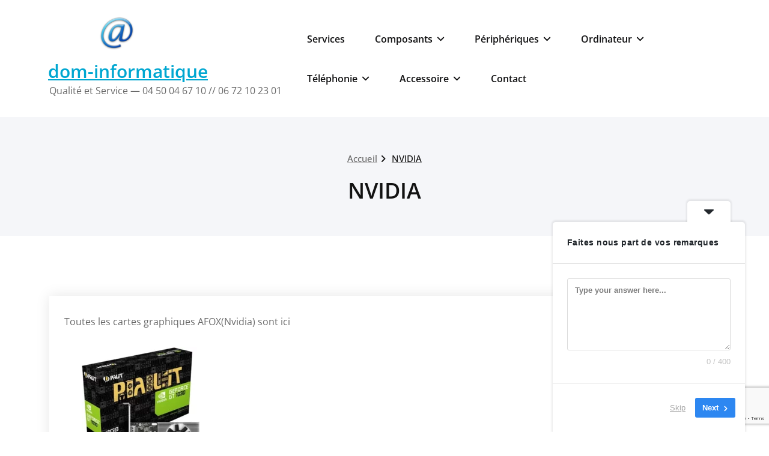

--- FILE ---
content_type: text/html; charset=UTF-8
request_url: https://dom-informatique.fr/produits/composants/cartegraphique/cartegraphique-afox/cartegraphique-afox-nvidia/
body_size: 15597
content:
<!DOCTYPE html>
<html dir="ltr" lang="fr-FR" prefix="og: https://ogp.me/ns#">
    <head>
        <!--[if IE]>
        <meta http-equiv="X-UA-Compatible" content="IE=edge,chrome=1">
        ``
        <![endif]-->
        <meta charset="UTF-8" />
        <meta name="viewport" content="width=device-width, initial-scale=1.0" />
        <link rel="profile" href="http://gmpg.org/xfn/11" />
        <!-- Theme Css -->
        <title>NVIDIA - dom-informatique</title>

		<!-- All in One SEO 4.9.3 - aioseo.com -->
	<meta name="description" content="Toutes les cartes graphiques AFOX(Nvidia) sont ici" />
	<meta name="robots" content="max-image-preview:large" />
	<meta name="google-site-verification" content="rfrTHdheX5Mb_o4DDmTiRGzGvUu8eLz4WrLsB-gMml4" />
	<link rel="canonical" href="https://dom-informatique.fr/produits/composants/cartegraphique/cartegraphique-afox/cartegraphique-afox-nvidia/" />
	<meta name="generator" content="All in One SEO (AIOSEO) 4.9.3" />
		<script type="application/ld+json" class="aioseo-schema">
			{"@context":"https:\/\/schema.org","@graph":[{"@type":"BreadcrumbList","@id":"https:\/\/dom-informatique.fr\/produits\/composants\/cartegraphique\/cartegraphique-afox\/cartegraphique-afox-nvidia\/#breadcrumblist","itemListElement":[{"@type":"ListItem","@id":"https:\/\/dom-informatique.fr#listItem","position":1,"name":"Domicile","item":"https:\/\/dom-informatique.fr","nextItem":{"@type":"ListItem","@id":"https:\/\/dom-informatique.fr\/produits\/composants\/#listItem","name":"Composants"}},{"@type":"ListItem","@id":"https:\/\/dom-informatique.fr\/produits\/composants\/#listItem","position":2,"name":"Composants","item":"https:\/\/dom-informatique.fr\/produits\/composants\/","nextItem":{"@type":"ListItem","@id":"https:\/\/dom-informatique.fr\/produits\/composants\/cartegraphique\/#listItem","name":"CARTE GRAPHIQUE"},"previousItem":{"@type":"ListItem","@id":"https:\/\/dom-informatique.fr#listItem","name":"Domicile"}},{"@type":"ListItem","@id":"https:\/\/dom-informatique.fr\/produits\/composants\/cartegraphique\/#listItem","position":3,"name":"CARTE GRAPHIQUE","item":"https:\/\/dom-informatique.fr\/produits\/composants\/cartegraphique\/","nextItem":{"@type":"ListItem","@id":"https:\/\/dom-informatique.fr\/produits\/composants\/cartegraphique\/cartegraphique-afox\/#listItem","name":"AFOX"},"previousItem":{"@type":"ListItem","@id":"https:\/\/dom-informatique.fr\/produits\/composants\/#listItem","name":"Composants"}},{"@type":"ListItem","@id":"https:\/\/dom-informatique.fr\/produits\/composants\/cartegraphique\/cartegraphique-afox\/#listItem","position":4,"name":"AFOX","item":"https:\/\/dom-informatique.fr\/produits\/composants\/cartegraphique\/cartegraphique-afox\/","nextItem":{"@type":"ListItem","@id":"https:\/\/dom-informatique.fr\/produits\/composants\/cartegraphique\/cartegraphique-afox\/cartegraphique-afox-nvidia\/#listItem","name":"NVIDIA"},"previousItem":{"@type":"ListItem","@id":"https:\/\/dom-informatique.fr\/produits\/composants\/cartegraphique\/#listItem","name":"CARTE GRAPHIQUE"}},{"@type":"ListItem","@id":"https:\/\/dom-informatique.fr\/produits\/composants\/cartegraphique\/cartegraphique-afox\/cartegraphique-afox-nvidia\/#listItem","position":5,"name":"NVIDIA","previousItem":{"@type":"ListItem","@id":"https:\/\/dom-informatique.fr\/produits\/composants\/cartegraphique\/cartegraphique-afox\/#listItem","name":"AFOX"}}]},{"@type":"CollectionPage","@id":"https:\/\/dom-informatique.fr\/produits\/composants\/cartegraphique\/cartegraphique-afox\/cartegraphique-afox-nvidia\/#collectionpage","url":"https:\/\/dom-informatique.fr\/produits\/composants\/cartegraphique\/cartegraphique-afox\/cartegraphique-afox-nvidia\/","name":"NVIDIA - dom-informatique","description":"Toutes les cartes graphiques AFOX(Nvidia) sont ici","inLanguage":"fr-FR","isPartOf":{"@id":"https:\/\/dom-informatique.fr\/#website"},"breadcrumb":{"@id":"https:\/\/dom-informatique.fr\/produits\/composants\/cartegraphique\/cartegraphique-afox\/cartegraphique-afox-nvidia\/#breadcrumblist"}},{"@type":"Organization","@id":"https:\/\/dom-informatique.fr\/#organization","name":"Dom Informatique","description":"Qualit\u00e9 et Service -- 04 50 04 67 10 \/\/ 06 72 10 23 01","url":"https:\/\/dom-informatique.fr\/","email":"dom.informatique@orange.fr","telephone":"+33450046710","logo":{"@type":"ImageObject","url":"https:\/\/dom-informatique.fr\/wp-content\/uploads\/2023\/04\/cropped-Logo-1-1.png","@id":"https:\/\/dom-informatique.fr\/produits\/composants\/cartegraphique\/cartegraphique-afox\/cartegraphique-afox-nvidia\/#organizationLogo","width":153,"height":57,"caption":"Logo"},"image":{"@id":"https:\/\/dom-informatique.fr\/produits\/composants\/cartegraphique\/cartegraphique-afox\/cartegraphique-afox-nvidia\/#organizationLogo"},"sameAs":["https:\/\/www.facebook.com\/Dominformatique74","https:\/\/www.instagram.com\/dominformatique\/"]},{"@type":"WebSite","@id":"https:\/\/dom-informatique.fr\/#website","url":"https:\/\/dom-informatique.fr\/","name":"dom-informatique","description":"Qualit\u00e9 et Service -- 04 50 04 67 10 \/\/ 06 72 10 23 01","inLanguage":"fr-FR","publisher":{"@id":"https:\/\/dom-informatique.fr\/#organization"}}]}
		</script>
		<!-- All in One SEO -->

<link rel="alternate" type="application/rss+xml" title="dom-informatique &raquo; Flux" href="https://dom-informatique.fr/feed/" />
<link rel="alternate" type="application/rss+xml" title="dom-informatique &raquo; Flux des commentaires" href="https://dom-informatique.fr/comments/feed/" />
<link rel="alternate" type="application/rss+xml" title="Flux pour dom-informatique &raquo; NVIDIA Catégorie" href="https://dom-informatique.fr/produits/composants/cartegraphique/cartegraphique-afox/cartegraphique-afox-nvidia/feed/" />
		<!-- This site uses the Google Analytics by MonsterInsights plugin v9.11.1 - Using Analytics tracking - https://www.monsterinsights.com/ -->
		<!-- Remarque : MonsterInsights n’est actuellement pas configuré sur ce site. Le propriétaire doit authentifier son compte Google Analytics dans les réglages de MonsterInsights.  -->
					<!-- No tracking code set -->
				<!-- / Google Analytics by MonsterInsights -->
		<style id='wp-img-auto-sizes-contain-inline-css' type='text/css'>
img:is([sizes=auto i],[sizes^="auto," i]){contain-intrinsic-size:3000px 1500px}
/*# sourceURL=wp-img-auto-sizes-contain-inline-css */
</style>
<link rel='stylesheet' id='dashicons-css' href='https://dom-informatique.fr/wp-includes/css/dashicons.min.css?ver=6.9' type='text/css' media='all' />
<link rel='stylesheet' id='al_product_styles-css' href='https://dom-informatique.fr/wp-content/plugins/ecommerce-product-catalog/css/al_product.min.css?timestamp=1768918169&#038;ver=6.9' type='text/css' media='all' />
<style id='wp-emoji-styles-inline-css' type='text/css'>

	img.wp-smiley, img.emoji {
		display: inline !important;
		border: none !important;
		box-shadow: none !important;
		height: 1em !important;
		width: 1em !important;
		margin: 0 0.07em !important;
		vertical-align: -0.1em !important;
		background: none !important;
		padding: 0 !important;
	}
/*# sourceURL=wp-emoji-styles-inline-css */
</style>
<style id='wp-block-library-inline-css' type='text/css'>
:root{--wp-block-synced-color:#7a00df;--wp-block-synced-color--rgb:122,0,223;--wp-bound-block-color:var(--wp-block-synced-color);--wp-editor-canvas-background:#ddd;--wp-admin-theme-color:#007cba;--wp-admin-theme-color--rgb:0,124,186;--wp-admin-theme-color-darker-10:#006ba1;--wp-admin-theme-color-darker-10--rgb:0,107,160.5;--wp-admin-theme-color-darker-20:#005a87;--wp-admin-theme-color-darker-20--rgb:0,90,135;--wp-admin-border-width-focus:2px}@media (min-resolution:192dpi){:root{--wp-admin-border-width-focus:1.5px}}.wp-element-button{cursor:pointer}:root .has-very-light-gray-background-color{background-color:#eee}:root .has-very-dark-gray-background-color{background-color:#313131}:root .has-very-light-gray-color{color:#eee}:root .has-very-dark-gray-color{color:#313131}:root .has-vivid-green-cyan-to-vivid-cyan-blue-gradient-background{background:linear-gradient(135deg,#00d084,#0693e3)}:root .has-purple-crush-gradient-background{background:linear-gradient(135deg,#34e2e4,#4721fb 50%,#ab1dfe)}:root .has-hazy-dawn-gradient-background{background:linear-gradient(135deg,#faaca8,#dad0ec)}:root .has-subdued-olive-gradient-background{background:linear-gradient(135deg,#fafae1,#67a671)}:root .has-atomic-cream-gradient-background{background:linear-gradient(135deg,#fdd79a,#004a59)}:root .has-nightshade-gradient-background{background:linear-gradient(135deg,#330968,#31cdcf)}:root .has-midnight-gradient-background{background:linear-gradient(135deg,#020381,#2874fc)}:root{--wp--preset--font-size--normal:16px;--wp--preset--font-size--huge:42px}.has-regular-font-size{font-size:1em}.has-larger-font-size{font-size:2.625em}.has-normal-font-size{font-size:var(--wp--preset--font-size--normal)}.has-huge-font-size{font-size:var(--wp--preset--font-size--huge)}.has-text-align-center{text-align:center}.has-text-align-left{text-align:left}.has-text-align-right{text-align:right}.has-fit-text{white-space:nowrap!important}#end-resizable-editor-section{display:none}.aligncenter{clear:both}.items-justified-left{justify-content:flex-start}.items-justified-center{justify-content:center}.items-justified-right{justify-content:flex-end}.items-justified-space-between{justify-content:space-between}.screen-reader-text{border:0;clip-path:inset(50%);height:1px;margin:-1px;overflow:hidden;padding:0;position:absolute;width:1px;word-wrap:normal!important}.screen-reader-text:focus{background-color:#ddd;clip-path:none;color:#444;display:block;font-size:1em;height:auto;left:5px;line-height:normal;padding:15px 23px 14px;text-decoration:none;top:5px;width:auto;z-index:100000}html :where(.has-border-color){border-style:solid}html :where([style*=border-top-color]){border-top-style:solid}html :where([style*=border-right-color]){border-right-style:solid}html :where([style*=border-bottom-color]){border-bottom-style:solid}html :where([style*=border-left-color]){border-left-style:solid}html :where([style*=border-width]){border-style:solid}html :where([style*=border-top-width]){border-top-style:solid}html :where([style*=border-right-width]){border-right-style:solid}html :where([style*=border-bottom-width]){border-bottom-style:solid}html :where([style*=border-left-width]){border-left-style:solid}html :where(img[class*=wp-image-]){height:auto;max-width:100%}:where(figure){margin:0 0 1em}html :where(.is-position-sticky){--wp-admin--admin-bar--position-offset:var(--wp-admin--admin-bar--height,0px)}@media screen and (max-width:600px){html :where(.is-position-sticky){--wp-admin--admin-bar--position-offset:0px}}

/*# sourceURL=wp-block-library-inline-css */
</style><style id='global-styles-inline-css' type='text/css'>
:root{--wp--preset--aspect-ratio--square: 1;--wp--preset--aspect-ratio--4-3: 4/3;--wp--preset--aspect-ratio--3-4: 3/4;--wp--preset--aspect-ratio--3-2: 3/2;--wp--preset--aspect-ratio--2-3: 2/3;--wp--preset--aspect-ratio--16-9: 16/9;--wp--preset--aspect-ratio--9-16: 9/16;--wp--preset--color--black: #000000;--wp--preset--color--cyan-bluish-gray: #abb8c3;--wp--preset--color--white: #ffffff;--wp--preset--color--pale-pink: #f78da7;--wp--preset--color--vivid-red: #cf2e2e;--wp--preset--color--luminous-vivid-orange: #ff6900;--wp--preset--color--luminous-vivid-amber: #fcb900;--wp--preset--color--light-green-cyan: #7bdcb5;--wp--preset--color--vivid-green-cyan: #00d084;--wp--preset--color--pale-cyan-blue: #8ed1fc;--wp--preset--color--vivid-cyan-blue: #0693e3;--wp--preset--color--vivid-purple: #9b51e0;--wp--preset--gradient--vivid-cyan-blue-to-vivid-purple: linear-gradient(135deg,rgb(6,147,227) 0%,rgb(155,81,224) 100%);--wp--preset--gradient--light-green-cyan-to-vivid-green-cyan: linear-gradient(135deg,rgb(122,220,180) 0%,rgb(0,208,130) 100%);--wp--preset--gradient--luminous-vivid-amber-to-luminous-vivid-orange: linear-gradient(135deg,rgb(252,185,0) 0%,rgb(255,105,0) 100%);--wp--preset--gradient--luminous-vivid-orange-to-vivid-red: linear-gradient(135deg,rgb(255,105,0) 0%,rgb(207,46,46) 100%);--wp--preset--gradient--very-light-gray-to-cyan-bluish-gray: linear-gradient(135deg,rgb(238,238,238) 0%,rgb(169,184,195) 100%);--wp--preset--gradient--cool-to-warm-spectrum: linear-gradient(135deg,rgb(74,234,220) 0%,rgb(151,120,209) 20%,rgb(207,42,186) 40%,rgb(238,44,130) 60%,rgb(251,105,98) 80%,rgb(254,248,76) 100%);--wp--preset--gradient--blush-light-purple: linear-gradient(135deg,rgb(255,206,236) 0%,rgb(152,150,240) 100%);--wp--preset--gradient--blush-bordeaux: linear-gradient(135deg,rgb(254,205,165) 0%,rgb(254,45,45) 50%,rgb(107,0,62) 100%);--wp--preset--gradient--luminous-dusk: linear-gradient(135deg,rgb(255,203,112) 0%,rgb(199,81,192) 50%,rgb(65,88,208) 100%);--wp--preset--gradient--pale-ocean: linear-gradient(135deg,rgb(255,245,203) 0%,rgb(182,227,212) 50%,rgb(51,167,181) 100%);--wp--preset--gradient--electric-grass: linear-gradient(135deg,rgb(202,248,128) 0%,rgb(113,206,126) 100%);--wp--preset--gradient--midnight: linear-gradient(135deg,rgb(2,3,129) 0%,rgb(40,116,252) 100%);--wp--preset--font-size--small: 13px;--wp--preset--font-size--medium: 20px;--wp--preset--font-size--large: 36px;--wp--preset--font-size--x-large: 42px;--wp--preset--spacing--20: 0.44rem;--wp--preset--spacing--30: 0.67rem;--wp--preset--spacing--40: 1rem;--wp--preset--spacing--50: 1.5rem;--wp--preset--spacing--60: 2.25rem;--wp--preset--spacing--70: 3.38rem;--wp--preset--spacing--80: 5.06rem;--wp--preset--shadow--natural: 6px 6px 9px rgba(0, 0, 0, 0.2);--wp--preset--shadow--deep: 12px 12px 50px rgba(0, 0, 0, 0.4);--wp--preset--shadow--sharp: 6px 6px 0px rgba(0, 0, 0, 0.2);--wp--preset--shadow--outlined: 6px 6px 0px -3px rgb(255, 255, 255), 6px 6px rgb(0, 0, 0);--wp--preset--shadow--crisp: 6px 6px 0px rgb(0, 0, 0);}:where(.is-layout-flex){gap: 0.5em;}:where(.is-layout-grid){gap: 0.5em;}body .is-layout-flex{display: flex;}.is-layout-flex{flex-wrap: wrap;align-items: center;}.is-layout-flex > :is(*, div){margin: 0;}body .is-layout-grid{display: grid;}.is-layout-grid > :is(*, div){margin: 0;}:where(.wp-block-columns.is-layout-flex){gap: 2em;}:where(.wp-block-columns.is-layout-grid){gap: 2em;}:where(.wp-block-post-template.is-layout-flex){gap: 1.25em;}:where(.wp-block-post-template.is-layout-grid){gap: 1.25em;}.has-black-color{color: var(--wp--preset--color--black) !important;}.has-cyan-bluish-gray-color{color: var(--wp--preset--color--cyan-bluish-gray) !important;}.has-white-color{color: var(--wp--preset--color--white) !important;}.has-pale-pink-color{color: var(--wp--preset--color--pale-pink) !important;}.has-vivid-red-color{color: var(--wp--preset--color--vivid-red) !important;}.has-luminous-vivid-orange-color{color: var(--wp--preset--color--luminous-vivid-orange) !important;}.has-luminous-vivid-amber-color{color: var(--wp--preset--color--luminous-vivid-amber) !important;}.has-light-green-cyan-color{color: var(--wp--preset--color--light-green-cyan) !important;}.has-vivid-green-cyan-color{color: var(--wp--preset--color--vivid-green-cyan) !important;}.has-pale-cyan-blue-color{color: var(--wp--preset--color--pale-cyan-blue) !important;}.has-vivid-cyan-blue-color{color: var(--wp--preset--color--vivid-cyan-blue) !important;}.has-vivid-purple-color{color: var(--wp--preset--color--vivid-purple) !important;}.has-black-background-color{background-color: var(--wp--preset--color--black) !important;}.has-cyan-bluish-gray-background-color{background-color: var(--wp--preset--color--cyan-bluish-gray) !important;}.has-white-background-color{background-color: var(--wp--preset--color--white) !important;}.has-pale-pink-background-color{background-color: var(--wp--preset--color--pale-pink) !important;}.has-vivid-red-background-color{background-color: var(--wp--preset--color--vivid-red) !important;}.has-luminous-vivid-orange-background-color{background-color: var(--wp--preset--color--luminous-vivid-orange) !important;}.has-luminous-vivid-amber-background-color{background-color: var(--wp--preset--color--luminous-vivid-amber) !important;}.has-light-green-cyan-background-color{background-color: var(--wp--preset--color--light-green-cyan) !important;}.has-vivid-green-cyan-background-color{background-color: var(--wp--preset--color--vivid-green-cyan) !important;}.has-pale-cyan-blue-background-color{background-color: var(--wp--preset--color--pale-cyan-blue) !important;}.has-vivid-cyan-blue-background-color{background-color: var(--wp--preset--color--vivid-cyan-blue) !important;}.has-vivid-purple-background-color{background-color: var(--wp--preset--color--vivid-purple) !important;}.has-black-border-color{border-color: var(--wp--preset--color--black) !important;}.has-cyan-bluish-gray-border-color{border-color: var(--wp--preset--color--cyan-bluish-gray) !important;}.has-white-border-color{border-color: var(--wp--preset--color--white) !important;}.has-pale-pink-border-color{border-color: var(--wp--preset--color--pale-pink) !important;}.has-vivid-red-border-color{border-color: var(--wp--preset--color--vivid-red) !important;}.has-luminous-vivid-orange-border-color{border-color: var(--wp--preset--color--luminous-vivid-orange) !important;}.has-luminous-vivid-amber-border-color{border-color: var(--wp--preset--color--luminous-vivid-amber) !important;}.has-light-green-cyan-border-color{border-color: var(--wp--preset--color--light-green-cyan) !important;}.has-vivid-green-cyan-border-color{border-color: var(--wp--preset--color--vivid-green-cyan) !important;}.has-pale-cyan-blue-border-color{border-color: var(--wp--preset--color--pale-cyan-blue) !important;}.has-vivid-cyan-blue-border-color{border-color: var(--wp--preset--color--vivid-cyan-blue) !important;}.has-vivid-purple-border-color{border-color: var(--wp--preset--color--vivid-purple) !important;}.has-vivid-cyan-blue-to-vivid-purple-gradient-background{background: var(--wp--preset--gradient--vivid-cyan-blue-to-vivid-purple) !important;}.has-light-green-cyan-to-vivid-green-cyan-gradient-background{background: var(--wp--preset--gradient--light-green-cyan-to-vivid-green-cyan) !important;}.has-luminous-vivid-amber-to-luminous-vivid-orange-gradient-background{background: var(--wp--preset--gradient--luminous-vivid-amber-to-luminous-vivid-orange) !important;}.has-luminous-vivid-orange-to-vivid-red-gradient-background{background: var(--wp--preset--gradient--luminous-vivid-orange-to-vivid-red) !important;}.has-very-light-gray-to-cyan-bluish-gray-gradient-background{background: var(--wp--preset--gradient--very-light-gray-to-cyan-bluish-gray) !important;}.has-cool-to-warm-spectrum-gradient-background{background: var(--wp--preset--gradient--cool-to-warm-spectrum) !important;}.has-blush-light-purple-gradient-background{background: var(--wp--preset--gradient--blush-light-purple) !important;}.has-blush-bordeaux-gradient-background{background: var(--wp--preset--gradient--blush-bordeaux) !important;}.has-luminous-dusk-gradient-background{background: var(--wp--preset--gradient--luminous-dusk) !important;}.has-pale-ocean-gradient-background{background: var(--wp--preset--gradient--pale-ocean) !important;}.has-electric-grass-gradient-background{background: var(--wp--preset--gradient--electric-grass) !important;}.has-midnight-gradient-background{background: var(--wp--preset--gradient--midnight) !important;}.has-small-font-size{font-size: var(--wp--preset--font-size--small) !important;}.has-medium-font-size{font-size: var(--wp--preset--font-size--medium) !important;}.has-large-font-size{font-size: var(--wp--preset--font-size--large) !important;}.has-x-large-font-size{font-size: var(--wp--preset--font-size--x-large) !important;}
/*# sourceURL=global-styles-inline-css */
</style>

<style id='classic-theme-styles-inline-css' type='text/css'>
/*! This file is auto-generated */
.wp-block-button__link{color:#fff;background-color:#32373c;border-radius:9999px;box-shadow:none;text-decoration:none;padding:calc(.667em + 2px) calc(1.333em + 2px);font-size:1.125em}.wp-block-file__button{background:#32373c;color:#fff;text-decoration:none}
/*# sourceURL=/wp-includes/css/classic-themes.min.css */
</style>
<link rel='stylesheet' id='ic_blocks-css' href='https://dom-informatique.fr/wp-content/plugins/ecommerce-product-catalog/includes/blocks/ic-blocks.min.css?timestamp=1768918169&#038;ver=6.9' type='text/css' media='all' />
<link rel='stylesheet' id='contact-form-7-css' href='https://dom-informatique.fr/wp-content/plugins/contact-form-7/includes/css/styles.css?ver=6.1.4' type='text/css' media='all' />
<link rel='stylesheet' id='quality-bootstrap-css-css' href='https://dom-informatique.fr/wp-content/themes/quality/css/bootstrap.css?ver=5.3.6' type='text/css' media='all' />
<link rel='stylesheet' id='quality-style-css' href='https://dom-informatique.fr/wp-content/themes/quality/style.css?ver=6.9' type='text/css' media='all' />
<link rel='stylesheet' id='default-css' href='https://dom-informatique.fr/wp-content/themes/quality/css/default.css?ver=6.9' type='text/css' media='all' />
<link rel='stylesheet' id='quality-theme-menu-css' href='https://dom-informatique.fr/wp-content/themes/quality/css/theme-menu.css?ver=6.9' type='text/css' media='all' />
<link rel='stylesheet' id='quality-font-awesome-min-css' href='https://dom-informatique.fr/wp-content/themes/quality/css/font-awesome/css/all.min.css?ver=6.9' type='text/css' media='all' />
<link rel='stylesheet' id='quality-lightbox-css-css' href='https://dom-informatique.fr/wp-content/themes/quality/css/lightbox.css?ver=6.9' type='text/css' media='all' />
<link rel='stylesheet' id='quality-theme-fonts-css' href='https://dom-informatique.fr/wp-content/fonts/f3b378891fa33387e26638080433e6ac.css?ver=20201110' type='text/css' media='all' />
<link rel='stylesheet' id='al_ic_revs_styles-css' href='https://dom-informatique.fr/wp-content/plugins/reviews-plus/css/reviews-plus.min.css?timestamp=1716818985&#038;ver=6.9' type='text/css' media='all' />
<script type="text/javascript" src="https://dom-informatique.fr/wp-includes/js/jquery/jquery.min.js?ver=3.7.1" id="jquery-core-js"></script>
<script type="text/javascript" src="https://dom-informatique.fr/wp-includes/js/jquery/jquery-migrate.min.js?ver=3.4.1" id="jquery-migrate-js"></script>
<script type="text/javascript" src="https://dom-informatique.fr/wp-content/themes/quality/js/bootstrap.bundle.min.js?ver=5.3.6" id="quality-bootstrap-js-js"></script>
<script type="text/javascript" src="https://dom-informatique.fr/wp-content/themes/quality/js/menu/menu.js?ver=6.9" id="quality-menu-js"></script>
<script type="text/javascript" src="https://dom-informatique.fr/wp-content/themes/quality/js/lightbox/lightbox.min.js?ver=6.9" id="quality-lightbox-js-js"></script>
<script type="text/javascript" id="al_ic_revs_scripts-js-extra">
/* <![CDATA[ */
var ic_revs = {"no_rating":"\u003Cdiv class=\"al-box warning\"\u003EThe rating cannot be empty.\u003C/div\u003E","no_empty":"\u003Cdiv class=\"al-box warning\"\u003EA valid value is required.\u003C/div\u003E","check_errors":"\u003Cdiv class=\"al-box warning\"\u003EPlease fill all the required data.\u003C/div\u003E"};
//# sourceURL=al_ic_revs_scripts-js-extra
/* ]]> */
</script>
<script type="text/javascript" src="https://dom-informatique.fr/wp-content/plugins/reviews-plus/js/reviews-plus.min.js?timestamp=1716818985&amp;ver=6.9" id="al_ic_revs_scripts-js"></script>
<link rel="https://api.w.org/" href="https://dom-informatique.fr/wp-json/" /><link rel="alternate" title="JSON" type="application/json" href="https://dom-informatique.fr/wp-json/wp/v2/al_product-cat/206" /><link rel="EditURI" type="application/rsd+xml" title="RSD" href="https://dom-informatique.fr/xmlrpc.php?rsd" />
<link rel="icon" href="https://dom-informatique.fr/wp-content/uploads/2019/03/logo-150x150.png" sizes="32x32" />
<link rel="icon" href="https://dom-informatique.fr/wp-content/uploads/2019/03/logo.png" sizes="192x192" />
<link rel="apple-touch-icon" href="https://dom-informatique.fr/wp-content/uploads/2019/03/logo.png" />
<meta name="msapplication-TileImage" content="https://dom-informatique.fr/wp-content/uploads/2019/03/logo.png" />
		<style type="text/css" id="wp-custom-css">
			b {
	color : #D13D06;
	font-size : 18px;
}

.espace1{
	height: 3px
}
.espace2{
	height: 10px
}
.espace3{
	height: -20px
}
.soustext{
	font-size: 12px;
		color : #808080;
	margin-top: -22px
}
.prix{
	height: 30px;
	width: 110px;
	border-radius: 30% 15%;
	background-color: powderblue;
}

.msgnoel {
	color: #ff8612;
	text-decoration: bold;
	text-shadow: black 1px 1px 2px;
}		</style>
		    <link rel='stylesheet' id='userfeedback-frontend-styles-css' href='https://dom-informatique.fr/wp-content/plugins/userfeedback-lite/assets/vue/css/frontend.css?ver=1.10.1' type='text/css' media='all' />
</head>
    <body class="tax-al_product-cat term-cartegraphique-afox-nvidia term-206 wp-custom-logo wp-theme-quality fl-builder-lite-2-9-4-2 fl-no-js metaslider-plugin ecommerce-product-catalog type-page page page-template-default product-category-page product-category-page-206 product-category-page-parent-195 product-category-page-parent-141 product-category-page-parent-127">

                <a class="skip-link screen-reader-text" href="#section-block">Passer au contenu</a> 
        <!--Header Logo & Menus-->
        <nav class="navbar navbar-custom navbar-expand-lg" role="navigation">
            <div class="container-fluid padding-0">
                <!-- Brand and toggle get grouped for better mobile display -->
                <div class="navbar-header">
                                          <a class="navbar-brand" href="https://dom-informatique.fr/">
                        <img src="https://dom-informatique.fr/wp-content/uploads/2023/04/cropped-Logo-1-1.png" alt="dom-informatique" />                    </a>
                                        <div class="site-title site-branding-text">
                                                            <h2><a href="https://dom-informatique.fr/" rel="home">
                                    dom-informatique                                </a></h2>
                                
                                                                <p class="site-description">Qualité et Service &#8212; 04 50 04 67 10 // 06 72 10 23 01</p>
                                                        </div>
                    
                    <button class="navbar-toggler" type="button" data-bs-toggle="collapse" data-bs-target="#custom-collapse" aria-controls="bs-example-navbar-collapse-1" aria-expanded="false" aria-label="Toggle navigation">
                       <span class="navbar-toggler-icon"></span>
                     </button>
                </div>
                <!-- Collect the nav links, forms, and other content for toggling -->
                <div class="collapse navbar-collapse" id="custom-collapse">
                    <ul id="menu-msw-primary-menu-creative-agency" class="nav navbar-nav navbar-right ms-auto"><li id="menu-item-29261" class="menu-item menu-item-type-post_type menu-item-object-page menu-item-home menu-item-29261"><a href="https://dom-informatique.fr/">Services</a></li>
<li id="menu-item-31376" class="menu-item menu-item-type-taxonomy menu-item-object-al_product-cat menu-item-has-children menu-item-31376 dropdown"><a href="https://dom-informatique.fr/produits/composants/">Composants<span></span><i class="fa fa-angle-down"></i></a>
<ul class="dropdown-menu">
	<li id="menu-item-31377" class="menu-item menu-item-type-taxonomy menu-item-object-al_product-cat menu-item-has-children menu-item-31377 dropdown"><a href="https://dom-informatique.fr/produits/composants/alimentation/">ALIMENTATION<span></span><i class="fa fa-angle-down"></i></a>
	<ul class="dropdown-menu">
		<li id="menu-item-31682" class="menu-item menu-item-type-taxonomy menu-item-object-al_product-cat menu-item-31682"><a href="https://dom-informatique.fr/produits/composants/alimentation/alimentation-bequiet/">BE QUIET</a></li>
		<li id="menu-item-33473" class="menu-item menu-item-type-taxonomy menu-item-object-al_product-cat menu-item-33473"><a href="https://dom-informatique.fr/produits/composants/alimentation/alimentation-corsair/">CORSAIR</a></li>
		<li id="menu-item-33851" class="menu-item menu-item-type-taxonomy menu-item-object-al_product-cat menu-item-33851"><a href="https://dom-informatique.fr/produits/composants/alimentation/alimentation-fractal/">FRACTAL</a></li>
		<li id="menu-item-33483" class="menu-item menu-item-type-taxonomy menu-item-object-al_product-cat menu-item-33483"><a href="https://dom-informatique.fr/produits/composants/alimentation/alimentation-msi/">MSI</a></li>
		<li id="menu-item-32846" class="menu-item menu-item-type-taxonomy menu-item-object-al_product-cat menu-item-32846"><a href="https://dom-informatique.fr/produits/composants/alimentation/alimentation-seasonic/">SEASONIC</a></li>
	</ul>
</li>
	<li id="menu-item-31159" class="menu-item menu-item-type-taxonomy menu-item-object-al_product-cat menu-item-has-children menu-item-31159 dropdown"><a href="https://dom-informatique.fr/produits/composants/boitier/">BOITIER<span></span><i class="fa fa-angle-down"></i></a>
	<ul class="dropdown-menu">
		<li id="menu-item-33145" class="menu-item menu-item-type-taxonomy menu-item-object-al_product-cat menu-item-has-children menu-item-33145 dropdown"><a href="https://dom-informatique.fr/produits/composants/boitier/boitier-alimentation/">BOITIER + ALIMENTATION<span></span><i class="fa fa-angle-down"></i></a>
		<ul class="dropdown-menu">
			<li id="menu-item-32959" class="menu-item menu-item-type-taxonomy menu-item-object-al_product-cat menu-item-32959"><a href="https://dom-informatique.fr/produits/composants/boitier/boitier-alimentation/boitiers-tacens/">TACENS</a></li>
		</ul>
</li>
		<li id="menu-item-33640" class="menu-item menu-item-type-taxonomy menu-item-object-al_product-cat menu-item-33640"><a href="https://dom-informatique.fr/produits/composants/boitier/boitier-micro-atx/">TAILLE PETITE (MICRO ATX)</a></li>
		<li id="menu-item-33639" class="menu-item menu-item-type-taxonomy menu-item-object-al_product-cat menu-item-33639"><a href="https://dom-informatique.fr/produits/composants/boitier/boitier-atx/">TAILLE MOYENNE (ATX)</a></li>
		<li id="menu-item-33638" class="menu-item menu-item-type-taxonomy menu-item-object-al_product-cat menu-item-33638"><a href="https://dom-informatique.fr/produits/composants/boitier/boitier-e-atx/">TAILLE GRANDE (E-ATX)</a></li>
	</ul>
</li>
	<li id="menu-item-31191" class="menu-item menu-item-type-taxonomy menu-item-object-al_product-cat menu-item-has-children menu-item-31191 dropdown"><a href="https://dom-informatique.fr/produits/composants/cartegraphique/">CARTE GRAPHIQUE<span></span><i class="fa fa-angle-down"></i></a>
	<ul class="dropdown-menu">
		<li id="menu-item-31564" class="menu-item menu-item-type-taxonomy menu-item-object-al_product-cat menu-item-31564"><a href="https://dom-informatique.fr/produits/composants/cartegraphique/cartegraphique-afox/">AFOX</a></li>
		<li id="menu-item-34388" class="menu-item menu-item-type-taxonomy menu-item-object-al_product-cat menu-item-34388"><a href="https://dom-informatique.fr/produits/composants/cartegraphique/carte-graphique-asrock/">ASROCK</a></li>
		<li id="menu-item-33193" class="menu-item menu-item-type-taxonomy menu-item-object-al_product-cat menu-item-33193"><a href="https://dom-informatique.fr/produits/composants/cartegraphique/cartegraphique-gigabyte/">GIGABYTE</a></li>
		<li id="menu-item-32717" class="menu-item menu-item-type-taxonomy menu-item-object-al_product-cat menu-item-32717"><a href="https://dom-informatique.fr/produits/composants/cartegraphique/carte-graphique-pny/">PNY</a></li>
	</ul>
</li>
	<li id="menu-item-31164" class="menu-item menu-item-type-taxonomy menu-item-object-al_product-cat menu-item-has-children menu-item-31164 dropdown"><a href="https://dom-informatique.fr/produits/composants/cartemere/">CARTE MERE<span></span><i class="fa fa-angle-down"></i></a>
	<ul class="dropdown-menu">
		<li id="menu-item-31361" class="menu-item menu-item-type-taxonomy menu-item-object-al_product-cat menu-item-has-children menu-item-31361 dropdown"><a href="https://dom-informatique.fr/produits/composants/cartemere/cartemere-asrock/">ASROCK<span></span><i class="fa fa-angle-down"></i></a>
		<ul class="dropdown-menu">
			<li id="menu-item-31170" class="menu-item menu-item-type-taxonomy menu-item-object-al_product-cat menu-item-has-children menu-item-31170 dropdown"><a href="https://dom-informatique.fr/produits/composants/cartemere/cartemere-asrock/cartemere-asrock-amd/">AMD<span></span><i class="fa fa-angle-down"></i></a>
			<ul class="dropdown-menu">
				<li id="menu-item-33338" class="menu-item menu-item-type-taxonomy menu-item-object-al_product-cat menu-item-33338"><a href="https://dom-informatique.fr/produits/composants/cartemere/cartemere-asrock/cartemere-asrock-amd/carte-mere-asrock-am5/">AM5</a></li>
				<li id="menu-item-31171" class="menu-item menu-item-type-taxonomy menu-item-object-al_product-cat menu-item-31171"><a href="https://dom-informatique.fr/produits/composants/cartemere/cartemere-asrock/cartemere-asrock-amd/cartemere-asrock-amd-am4/">AM4</a></li>
				<li id="menu-item-31172" class="menu-item menu-item-type-taxonomy menu-item-object-al_product-cat menu-item-31172"><a href="https://dom-informatique.fr/produits/composants/cartemere/cartemere-asrock/cartemere-asrock-amd/cartemere-asrock-amd-am3am3/">AM3/AM3+</a></li>
				<li id="menu-item-31365" class="menu-item menu-item-type-taxonomy menu-item-object-al_product-cat menu-item-31365"><a href="https://dom-informatique.fr/produits/composants/cartemere/cartemere-asrock/cartemere-asrock-amd/cartemere-asrock-amd-fm2fm2/">FM2/FM2+</a></li>
			</ul>
</li>
			<li id="menu-item-31212" class="menu-item menu-item-type-taxonomy menu-item-object-al_product-cat menu-item-has-children menu-item-31212 dropdown"><a href="https://dom-informatique.fr/produits/composants/cartemere/cartemere-asrock/cartemere-asrock-intel/">INTEL<span></span><i class="fa fa-angle-down"></i></a>
			<ul class="dropdown-menu">
				<li id="menu-item-34087" class="menu-item menu-item-type-taxonomy menu-item-object-al_product-cat menu-item-34087"><a href="https://dom-informatique.fr/produits/composants/cartemere/cartemere-asrock/cartemere-asrock-intel/carte-mere-lga1851/">LGA1851</a></li>
				<li id="menu-item-32493" class="menu-item menu-item-type-taxonomy menu-item-object-al_product-cat menu-item-32493"><a href="https://dom-informatique.fr/produits/composants/cartemere/cartemere-asrock/cartemere-asrock-intel/asrosk-lga1700/">LGA1700</a></li>
				<li id="menu-item-31166" class="menu-item menu-item-type-taxonomy menu-item-object-al_product-cat menu-item-31166"><a href="https://dom-informatique.fr/produits/composants/cartemere/cartemere-asrock/cartemere-asrock-intel/cartemere-asrock-intel-lga1200/">LGA1200</a></li>
				<li id="menu-item-31167" class="menu-item menu-item-type-taxonomy menu-item-object-al_product-cat menu-item-31167"><a href="https://dom-informatique.fr/produits/composants/cartemere/cartemere-asrock/cartemere-asrock-intel/cartemere-asrock-intel-lga1151/">LGA1151</a></li>
				<li id="menu-item-32457" class="menu-item menu-item-type-taxonomy menu-item-object-al_product-cat menu-item-32457"><a href="https://dom-informatique.fr/produits/composants/cartemere/cartemere-asrock/cartemere-asrock-intel/2011-3/">2011-3</a></li>
				<li id="menu-item-31363" class="menu-item menu-item-type-taxonomy menu-item-object-al_product-cat menu-item-31363"><a href="https://dom-informatique.fr/produits/composants/cartemere/cartemere-asrock/cartemere-asrock-intel/cartemere-asrock-intel-1151h4/">1151-H4</a></li>
				<li id="menu-item-31362" class="menu-item menu-item-type-taxonomy menu-item-object-al_product-cat menu-item-31362"><a href="https://dom-informatique.fr/produits/composants/cartemere/cartemere-asrock/cartemere-asrock-intel/cartemere-asrock-intel-1150/">1150</a></li>
			</ul>
</li>
		</ul>
</li>
		<li id="menu-item-32827" class="menu-item menu-item-type-taxonomy menu-item-object-al_product-cat menu-item-has-children menu-item-32827 dropdown"><a href="https://dom-informatique.fr/produits/composants/cartemere/carte-mere-asus/">ASUS<span></span><i class="fa fa-angle-down"></i></a>
		<ul class="dropdown-menu">
			<li id="menu-item-33152" class="menu-item menu-item-type-taxonomy menu-item-object-al_product-cat menu-item-33152"><a href="https://dom-informatique.fr/produits/composants/cartemere/carte-mere-asus/asus-amd/">AMD</a></li>
			<li id="menu-item-33140" class="menu-item menu-item-type-taxonomy menu-item-object-al_product-cat menu-item-has-children menu-item-33140 dropdown"><a href="https://dom-informatique.fr/produits/composants/cartemere/carte-mere-asus/cartes-mere-asus-intel/">INTEL<span></span><i class="fa fa-angle-down"></i></a>
			<ul class="dropdown-menu">
				<li id="menu-item-32841" class="menu-item menu-item-type-taxonomy menu-item-object-al_product-cat menu-item-32841"><a href="https://dom-informatique.fr/produits/composants/cartemere/carte-mere-asus/cartes-mere-asus-intel/carte-mere-asus-lga1200/">LGA1200</a></li>
				<li id="menu-item-32903" class="menu-item menu-item-type-taxonomy menu-item-object-al_product-cat menu-item-32903"><a href="https://dom-informatique.fr/produits/composants/cartemere/carte-mere-asus/cartes-mere-asus-intel/carte-mere-asus-lga1700/">LGA1700</a></li>
			</ul>
</li>
		</ul>
</li>
		<li id="menu-item-34431" class="menu-item menu-item-type-taxonomy menu-item-object-al_product-cat menu-item-34431"><a href="https://dom-informatique.fr/produits/composants/cartemere/cartemere-gigabyte/">GIGABYTE</a></li>
		<li id="menu-item-34043" class="menu-item menu-item-type-taxonomy menu-item-object-al_product-cat menu-item-has-children menu-item-34043 dropdown"><a href="https://dom-informatique.fr/produits/composants/cartemere/cartemere-msi/">MSI<span></span><i class="fa fa-angle-down"></i></a>
		<ul class="dropdown-menu">
			<li id="menu-item-34044" class="menu-item menu-item-type-taxonomy menu-item-object-al_product-cat menu-item-34044"><a href="https://dom-informatique.fr/produits/composants/cartemere/cartemere-msi/cartemere-msi-intel/msi-lga1700/">LGA1700</a></li>
		</ul>
</li>
	</ul>
</li>
	<li id="menu-item-33048" class="menu-item menu-item-type-taxonomy menu-item-object-al_product-cat menu-item-has-children menu-item-33048 dropdown"><a href="https://dom-informatique.fr/produits/composants/dalles-ecran-pc-portable/">DALLE PC PORTABLE<span></span><i class="fa fa-angle-down"></i></a>
	<ul class="dropdown-menu">
		<li id="menu-item-33078" class="menu-item menu-item-type-taxonomy menu-item-object-al_product-cat menu-item-33078"><a href="https://dom-informatique.fr/produits/composants/dalles-ecran-pc-portable/dalle-pc-portable-17-3/">17.3&Prime;</a></li>
		<li id="menu-item-33079" class="menu-item menu-item-type-taxonomy menu-item-object-al_product-cat menu-item-33079"><a href="https://dom-informatique.fr/produits/composants/dalles-ecran-pc-portable/dalle-pc-portable-15-6/">15.6&Prime;</a></li>
		<li id="menu-item-33080" class="menu-item menu-item-type-taxonomy menu-item-object-al_product-cat menu-item-33080"><a href="https://dom-informatique.fr/produits/composants/dalles-ecran-pc-portable/dale-pc-portable-14/">14&Prime;</a></li>
	</ul>
</li>
	<li id="menu-item-31221" class="menu-item menu-item-type-taxonomy menu-item-object-al_product-cat menu-item-has-children menu-item-31221 dropdown"><a href="https://dom-informatique.fr/produits/composants/logiciel/">LOGICIEL<span></span><i class="fa fa-angle-down"></i></a>
	<ul class="dropdown-menu">
		<li id="menu-item-31223" class="menu-item menu-item-type-taxonomy menu-item-object-al_product-cat menu-item-31223"><a href="https://dom-informatique.fr/produits/composants/logiciel/logiciel-bureautique/">BUREAUTIQUE</a></li>
		<li id="menu-item-31222" class="menu-item menu-item-type-taxonomy menu-item-object-al_product-cat menu-item-31222"><a href="https://dom-informatique.fr/produits/composants/logiciel/logiciel-systeme/">SYSTEME</a></li>
	</ul>
</li>
	<li id="menu-item-31175" class="menu-item menu-item-type-taxonomy menu-item-object-al_product-cat menu-item-has-children menu-item-31175 dropdown"><a href="https://dom-informatique.fr/produits/composants/memoire/">MEMOIRE<span></span><i class="fa fa-angle-down"></i></a>
	<ul class="dropdown-menu">
		<li id="menu-item-31185" class="menu-item menu-item-type-taxonomy menu-item-object-al_product-cat menu-item-has-children menu-item-31185 dropdown"><a href="https://dom-informatique.fr/produits/composants/memoire/memoire-pc-fixe/">PC FIXE<span></span><i class="fa fa-angle-down"></i></a>
		<ul class="dropdown-menu">
			<li id="menu-item-32223" class="menu-item menu-item-type-taxonomy menu-item-object-al_product-cat menu-item-32223"><a href="https://dom-informatique.fr/produits/composants/memoire/memoire-pc-fixe/ddr5/">DDR5</a></li>
			<li id="menu-item-31187" class="menu-item menu-item-type-taxonomy menu-item-object-al_product-cat menu-item-31187"><a href="https://dom-informatique.fr/produits/composants/memoire/memoire-pc-fixe/memoire-pcfixe-ddr4/">DDR4</a></li>
		</ul>
</li>
		<li id="menu-item-31184" class="menu-item menu-item-type-taxonomy menu-item-object-al_product-cat menu-item-has-children menu-item-31184 dropdown"><a href="https://dom-informatique.fr/produits/composants/memoire/memoire-pcportable/">PC PORTABLE<span></span><i class="fa fa-angle-down"></i></a>
		<ul class="dropdown-menu">
			<li id="menu-item-33348" class="menu-item menu-item-type-taxonomy menu-item-object-al_product-cat menu-item-33348"><a href="https://dom-informatique.fr/produits/composants/memoire/memoire-pcportable/memoire-sodimm-ddr5/">DDR5</a></li>
			<li id="menu-item-31183" class="menu-item menu-item-type-taxonomy menu-item-object-al_product-cat menu-item-31183"><a href="https://dom-informatique.fr/produits/composants/memoire/memoire-pcportable/memoire-pcportable-ddr4/">DDR4</a></li>
			<li id="menu-item-31182" class="menu-item menu-item-type-taxonomy menu-item-object-al_product-cat menu-item-31182"><a href="https://dom-informatique.fr/produits/composants/memoire/memoire-pcportable/memoire-pcportable-ddr3/">DDR3</a></li>
		</ul>
</li>
	</ul>
</li>
	<li id="menu-item-31211" class="menu-item menu-item-type-taxonomy menu-item-object-al_product-cat menu-item-has-children menu-item-31211 dropdown"><a href="https://dom-informatique.fr/produits/composants/processeur/">PROCESSEUR<span></span><i class="fa fa-angle-down"></i></a>
	<ul class="dropdown-menu">
		<li id="menu-item-31165" class="menu-item menu-item-type-taxonomy menu-item-object-al_product-cat menu-item-has-children menu-item-31165 dropdown"><a href="https://dom-informatique.fr/produits/composants/processeur/processeur-intel/">INTEL<span></span><i class="fa fa-angle-down"></i></a>
		<ul class="dropdown-menu">
			<li id="menu-item-34086" class="menu-item menu-item-type-taxonomy menu-item-object-al_product-cat menu-item-34086"><a href="https://dom-informatique.fr/produits/composants/processeur/processeur-intel/processeurs-lga1851/">LGA1851</a></li>
			<li id="menu-item-32507" class="menu-item menu-item-type-taxonomy menu-item-object-al_product-cat menu-item-32507"><a href="https://dom-informatique.fr/produits/composants/processeur/processeur-intel/processeur_lga1700/">LGA1700</a></li>
			<li id="menu-item-31213" class="menu-item menu-item-type-taxonomy menu-item-object-al_product-cat menu-item-31213"><a href="https://dom-informatique.fr/produits/composants/processeur/processeur-intel/processeur-intel-lga1200/">LGA1200</a></li>
		</ul>
</li>
		<li id="menu-item-31215" class="menu-item menu-item-type-taxonomy menu-item-object-al_product-cat menu-item-has-children menu-item-31215 dropdown"><a href="https://dom-informatique.fr/produits/composants/processeur/processeur-amd/">AMD<span></span><i class="fa fa-angle-down"></i></a>
		<ul class="dropdown-menu">
			<li id="menu-item-33313" class="menu-item menu-item-type-taxonomy menu-item-object-al_product-cat menu-item-33313"><a href="https://dom-informatique.fr/produits/composants/processeur/processeur-amd/processeur-am5/">AM5</a></li>
			<li id="menu-item-31216" class="menu-item menu-item-type-taxonomy menu-item-object-al_product-cat menu-item-31216"><a href="https://dom-informatique.fr/produits/composants/processeur/processeur-amd/processeur-amd-am4/">AM4</a></li>
		</ul>
</li>
	</ul>
</li>
	<li id="menu-item-31218" class="menu-item menu-item-type-taxonomy menu-item-object-al_product-cat menu-item-has-children menu-item-31218 dropdown"><a href="https://dom-informatique.fr/produits/composants/refroidissement/">REFROIDISSEMENT<span></span><i class="fa fa-angle-down"></i></a>
	<ul class="dropdown-menu">
		<li id="menu-item-31219" class="menu-item menu-item-type-taxonomy menu-item-object-al_product-cat menu-item-31219"><a href="https://dom-informatique.fr/produits/composants/refroidissement/refroidissement-ventilateur/">VENTILATEUR</a></li>
		<li id="menu-item-31220" class="menu-item menu-item-type-taxonomy menu-item-object-al_product-cat menu-item-31220"><a href="https://dom-informatique.fr/produits/composants/refroidissement/refroidissement-watercooling/">WATER COOLING</a></li>
		<li id="menu-item-32317" class="menu-item menu-item-type-taxonomy menu-item-object-al_product-cat menu-item-32317"><a href="https://dom-informatique.fr/produits/composants/refroidissement/pate-thermique/">PATE THERMIQUE</a></li>
	</ul>
</li>
	<li id="menu-item-32783" class="menu-item menu-item-type-taxonomy menu-item-object-al_product-cat menu-item-has-children menu-item-32783 dropdown"><a href="https://dom-informatique.fr/produits/composants/stockage/">STOCKAGE<span></span><i class="fa fa-angle-down"></i></a>
	<ul class="dropdown-menu">
		<li id="menu-item-31291" class="menu-item menu-item-type-taxonomy menu-item-object-al_product-cat menu-item-31291"><a href="https://dom-informatique.fr/produits/composants/stockage/cleusb/">CLE USB</a></li>
		<li id="menu-item-31200" class="menu-item menu-item-type-taxonomy menu-item-object-al_product-cat menu-item-has-children menu-item-31200 dropdown"><a href="https://dom-informatique.fr/produits/composants/stockage/disquedur-composants/">DISQUE DUR<span></span><i class="fa fa-angle-down"></i></a>
		<ul class="dropdown-menu">
			<li id="menu-item-31198" class="menu-item menu-item-type-taxonomy menu-item-object-al_product-cat menu-item-31198"><a href="https://dom-informatique.fr/produits/composants/stockage/disquedur-composants/disquedur-2_5/">2,5</a></li>
			<li id="menu-item-31233" class="menu-item menu-item-type-taxonomy menu-item-object-al_product-cat menu-item-31233"><a href="https://dom-informatique.fr/produits/composants/stockage/disquedur-composants/disquedur-3_5/">3,5</a></li>
		</ul>
</li>
		<li id="menu-item-31244" class="menu-item menu-item-type-taxonomy menu-item-object-al_product-cat menu-item-31244"><a href="https://dom-informatique.fr/produits/composants/stockage/disquedurexterne/">DISQUE DUR EXTERNE</a></li>
		<li id="menu-item-31292" class="menu-item menu-item-type-taxonomy menu-item-object-al_product-cat menu-item-31292"><a href="https://dom-informatique.fr/produits/composants/stockage/microsd/">MICRO SD</a></li>
		<li id="menu-item-31202" class="menu-item menu-item-type-taxonomy menu-item-object-al_product-cat menu-item-has-children menu-item-31202 dropdown"><a href="https://dom-informatique.fr/produits/composants/stockage/ssd/">SSD<span></span><i class="fa fa-angle-down"></i></a>
		<ul class="dropdown-menu">
			<li id="menu-item-31203" class="menu-item menu-item-type-taxonomy menu-item-object-al_product-cat menu-item-has-children menu-item-31203 dropdown"><a href="https://dom-informatique.fr/produits/composants/stockage/ssd/ssd-2_5/">2,5<span></span><i class="fa fa-angle-down"></i></a>
			<ul class="dropdown-menu">
				<li id="menu-item-33367" class="menu-item menu-item-type-taxonomy menu-item-object-al_product-cat menu-item-33367"><a href="https://dom-informatique.fr/produits/composants/stockage/ssd/ssd-2_5/ssd-2_5-crucial/">CRUCIAL</a></li>
				<li id="menu-item-32113" class="menu-item menu-item-type-taxonomy menu-item-object-al_product-cat menu-item-32113"><a href="https://dom-informatique.fr/produits/composants/stockage/ssd/ssd-2_5/ssd-pny/">PNY</a></li>
				<li id="menu-item-33183" class="menu-item menu-item-type-taxonomy menu-item-object-al_product-cat menu-item-33183"><a href="https://dom-informatique.fr/produits/composants/stockage/ssd/ssd-2_5/ssd-verbatim/">VERBATIM</a></li>
			</ul>
</li>
			<li id="menu-item-31403" class="menu-item menu-item-type-taxonomy menu-item-object-al_product-cat menu-item-has-children menu-item-31403 dropdown"><a href="https://dom-informatique.fr/produits/composants/stockage/ssd/ssd-m2/">M2<span></span><i class="fa fa-angle-down"></i></a>
			<ul class="dropdown-menu">
				<li id="menu-item-31404" class="menu-item menu-item-type-taxonomy menu-item-object-al_product-cat menu-item-31404"><a href="https://dom-informatique.fr/produits/composants/stockage/ssd/ssd-m2/ssd-m2-adata/">ADATA</a></li>
				<li id="menu-item-32790" class="menu-item menu-item-type-taxonomy menu-item-object-al_product-cat menu-item-32790"><a href="https://dom-informatique.fr/produits/composants/stockage/ssd/ssd-m2/ssd-m2-apacer/">APACER</a></li>
				<li id="menu-item-32463" class="menu-item menu-item-type-taxonomy menu-item-object-al_product-cat menu-item-32463"><a href="https://dom-informatique.fr/produits/composants/stockage/ssd/ssd-m2/m2-crucial/">CRUCIAL</a></li>
				<li id="menu-item-31405" class="menu-item menu-item-type-taxonomy menu-item-object-al_product-cat menu-item-31405"><a href="https://dom-informatique.fr/produits/composants/stockage/ssd/ssd-m2/ssd-m2-kingston/">KINGSTON</a></li>
				<li id="menu-item-32792" class="menu-item menu-item-type-taxonomy menu-item-object-al_product-cat menu-item-32792"><a href="https://dom-informatique.fr/produits/composants/stockage/ssd/ssd-m2/ssd-m2-pny/">PNY</a></li>
				<li id="menu-item-33301" class="menu-item menu-item-type-taxonomy menu-item-object-al_product-cat menu-item-33301"><a href="https://dom-informatique.fr/produits/composants/stockage/ssd/ssd-m2/m2-verbatim/">VERBATIM</a></li>
				<li id="menu-item-32464" class="menu-item menu-item-type-taxonomy menu-item-object-al_product-cat menu-item-32464"><a href="https://dom-informatique.fr/produits/composants/stockage/ssd/ssd-m2/western-digital/">WESTERN DIGITAL</a></li>
			</ul>
</li>
		</ul>
</li>
	</ul>
</li>
</ul>
</li>
<li id="menu-item-31265" class="menu-item menu-item-type-taxonomy menu-item-object-al_product-cat menu-item-has-children menu-item-31265 dropdown"><a href="https://dom-informatique.fr/produits/peripheriques/">Périphériques<span></span><i class="fa fa-angle-down"></i></a>
<ul class="dropdown-menu">
	<li id="menu-item-32974" class="menu-item menu-item-type-taxonomy menu-item-object-al_product-cat menu-item-has-children menu-item-32974 dropdown"><a href="https://dom-informatique.fr/produits/peripheriques/categoie-audio-parent/">AUDIO<span></span><i class="fa fa-angle-down"></i></a>
	<ul class="dropdown-menu">
		<li id="menu-item-31379" class="menu-item menu-item-type-taxonomy menu-item-object-al_product-cat menu-item-31379"><a href="https://dom-informatique.fr/produits/peripheriques/categoie-audio-parent/carteson/">CARTE SON</a></li>
		<li id="menu-item-31879" class="menu-item menu-item-type-taxonomy menu-item-object-al_product-cat menu-item-has-children menu-item-31879 dropdown"><a href="https://dom-informatique.fr/produits/peripheriques/categoie-audio-parent/casques/">CASQUES<span></span><i class="fa fa-angle-down"></i></a>
		<ul class="dropdown-menu">
			<li id="menu-item-31880" class="menu-item menu-item-type-taxonomy menu-item-object-al_product-cat menu-item-31880"><a href="https://dom-informatique.fr/produits/peripheriques/categoie-audio-parent/casques/filaire/">FILAIRE</a></li>
			<li id="menu-item-31886" class="menu-item menu-item-type-taxonomy menu-item-object-al_product-cat menu-item-31886"><a href="https://dom-informatique.fr/produits/peripheriques/categoie-audio-parent/casques/casque-sans-fil/">SANS FIL</a></li>
			<li id="menu-item-31228" class="menu-item menu-item-type-taxonomy menu-item-object-al_product-cat menu-item-31228"><a href="https://dom-informatique.fr/produits/peripheriques/categoie-audio-parent/casques/gaming-casque/">GAMING</a></li>
		</ul>
</li>
		<li id="menu-item-31372" class="menu-item menu-item-type-taxonomy menu-item-object-al_product-cat menu-item-has-children menu-item-31372 dropdown"><a href="https://dom-informatique.fr/produits/peripheriques/categoie-audio-parent/ecouteur/">ECOUTEUR<span></span><i class="fa fa-angle-down"></i></a>
		<ul class="dropdown-menu">
			<li id="menu-item-31373" class="menu-item menu-item-type-taxonomy menu-item-object-al_product-cat menu-item-31373"><a href="https://dom-informatique.fr/produits/peripheriques/categoie-audio-parent/ecouteur/ecouteur-filaire/">FILAIRE</a></li>
			<li id="menu-item-31374" class="menu-item menu-item-type-taxonomy menu-item-object-al_product-cat menu-item-31374"><a href="https://dom-informatique.fr/produits/peripheriques/categoie-audio-parent/ecouteur/ecouteur-sansfil/">SANS FIL</a></li>
		</ul>
</li>
		<li id="menu-item-31241" class="menu-item menu-item-type-taxonomy menu-item-object-al_product-cat menu-item-has-children menu-item-31241 dropdown"><a href="https://dom-informatique.fr/produits/peripheriques/categoie-audio-parent/hautparleur/">HAUT PARLEUR<span></span><i class="fa fa-angle-down"></i></a>
		<ul class="dropdown-menu">
			<li id="menu-item-31242" class="menu-item menu-item-type-taxonomy menu-item-object-al_product-cat menu-item-31242"><a href="https://dom-informatique.fr/produits/peripheriques/categoie-audio-parent/hautparleur/hautparleur-bluetooth/">BLUETOOTH</a></li>
			<li id="menu-item-31243" class="menu-item menu-item-type-taxonomy menu-item-object-al_product-cat menu-item-31243"><a href="https://dom-informatique.fr/produits/peripheriques/categoie-audio-parent/hautparleur/hautparleur-filaire/">FILAIRE</a></li>
			<li id="menu-item-31601" class="menu-item menu-item-type-taxonomy menu-item-object-al_product-cat menu-item-31601"><a href="https://dom-informatique.fr/produits/peripheriques/categoie-audio-parent/hautparleur/gaming-hautparleur/">GAMING</a></li>
		</ul>
</li>
	</ul>
</li>
	<li id="menu-item-31411" class="menu-item menu-item-type-taxonomy menu-item-object-al_product-cat menu-item-has-children menu-item-31411 dropdown"><a href="https://dom-informatique.fr/produits/peripheriques/camera/">CAMERA<span></span><i class="fa fa-angle-down"></i></a>
	<ul class="dropdown-menu">
		<li id="menu-item-31623" class="menu-item menu-item-type-taxonomy menu-item-object-al_product-cat menu-item-31623"><a href="https://dom-informatique.fr/produits/peripheriques/camera/cameradesurveillance/">CAMERA DE SURVEILLANCE</a></li>
		<li id="menu-item-31622" class="menu-item menu-item-type-taxonomy menu-item-object-al_product-cat menu-item-31622"><a href="https://dom-informatique.fr/produits/peripheriques/camera/camera-webcam/">WEBCAM</a></li>
	</ul>
</li>
	<li id="menu-item-31236" class="menu-item menu-item-type-taxonomy menu-item-object-al_product-cat menu-item-has-children menu-item-31236 dropdown"><a href="https://dom-informatique.fr/produits/peripheriques/cartouche/">CARTOUCHE<span></span><i class="fa fa-angle-down"></i></a>
	<ul class="dropdown-menu">
		<li id="menu-item-31237" class="menu-item menu-item-type-taxonomy menu-item-object-al_product-cat menu-item-31237"><a href="https://dom-informatique.fr/produits/peripheriques/cartouche/cartouche-canon/">CANON</a></li>
		<li id="menu-item-31238" class="menu-item menu-item-type-taxonomy menu-item-object-al_product-cat menu-item-31238"><a href="https://dom-informatique.fr/produits/peripheriques/cartouche/cartouche-hp/">HP</a></li>
	</ul>
</li>
	<li id="menu-item-31257" class="menu-item menu-item-type-taxonomy menu-item-object-al_product-cat menu-item-has-children menu-item-31257 dropdown"><a href="https://dom-informatique.fr/produits/peripheriques/chargeurpcportable/">CHARGEURS<span></span><i class="fa fa-angle-down"></i></a>
	<ul class="dropdown-menu">
		<li id="menu-item-31420" class="menu-item menu-item-type-taxonomy menu-item-object-al_product-cat menu-item-31420"><a href="https://dom-informatique.fr/produits/peripheriques/chargeurpcportable/chargeurpcportable-acer/">ACER</a></li>
		<li id="menu-item-31259" class="menu-item menu-item-type-taxonomy menu-item-object-al_product-cat menu-item-31259"><a href="https://dom-informatique.fr/produits/peripheriques/chargeurpcportable/chargeurpcportable-asus/">ASUS</a></li>
		<li id="menu-item-31260" class="menu-item menu-item-type-taxonomy menu-item-object-al_product-cat menu-item-31260"><a href="https://dom-informatique.fr/produits/peripheriques/chargeurpcportable/chargeurpcportable-hp/">HP</a></li>
		<li id="menu-item-31261" class="menu-item menu-item-type-taxonomy menu-item-object-al_product-cat menu-item-31261"><a href="https://dom-informatique.fr/produits/peripheriques/chargeurpcportable/chargeurpcportable-microsoft/">MICROSOFT</a></li>
		<li id="menu-item-31262" class="menu-item menu-item-type-taxonomy menu-item-object-al_product-cat menu-item-31262"><a href="https://dom-informatique.fr/produits/peripheriques/chargeurpcportable/chargeurpcportable-mac/">MAC</a></li>
		<li id="menu-item-31375" class="menu-item menu-item-type-taxonomy menu-item-object-al_product-cat menu-item-31375"><a href="https://dom-informatique.fr/produits/peripheriques/chargeurpcportable/chargeurpcportable-packardbel/">PACKARDBEL</a></li>
		<li id="menu-item-31263" class="menu-item menu-item-type-taxonomy menu-item-object-al_product-cat menu-item-31263"><a href="https://dom-informatique.fr/produits/peripheriques/chargeurpcportable/chargeurpcportable-universelle/">UNIVERSELLE</a></li>
	</ul>
</li>
	<li id="menu-item-31234" class="menu-item menu-item-type-taxonomy menu-item-object-al_product-cat menu-item-has-children menu-item-31234 dropdown"><a href="https://dom-informatique.fr/produits/peripheriques/imprimante/">IMPRIMANTE<span></span><i class="fa fa-angle-down"></i></a>
	<ul class="dropdown-menu">
		<li id="menu-item-31235" class="menu-item menu-item-type-taxonomy menu-item-object-al_product-cat menu-item-31235"><a href="https://dom-informatique.fr/produits/peripheriques/imprimante/imprimante-canon/">CANON</a></li>
	</ul>
</li>
	<li id="menu-item-32581" class="menu-item menu-item-type-taxonomy menu-item-object-al_product-cat menu-item-32581"><a href="https://dom-informatique.fr/produits/peripheriques/gaming/manette-gaming/">MANETTE</a></li>
	<li id="menu-item-31239" class="menu-item menu-item-type-taxonomy menu-item-object-al_product-cat menu-item-has-children menu-item-31239 dropdown"><a href="https://dom-informatique.fr/produits/peripheriques/moniteur/">MONITEUR<span></span><i class="fa fa-angle-down"></i></a>
	<ul class="dropdown-menu">
		<li id="menu-item-33791" class="menu-item menu-item-type-taxonomy menu-item-object-al_product-cat menu-item-33791"><a href="https://dom-informatique.fr/produits/peripheriques/moniteur/moniteur_aoc/">AOC</a></li>
		<li id="menu-item-33364" class="menu-item menu-item-type-taxonomy menu-item-object-al_product-cat menu-item-33364"><a href="https://dom-informatique.fr/produits/peripheriques/moniteur/ecran-asrock/">ASROCK</a></li>
		<li id="menu-item-34125" class="menu-item menu-item-type-taxonomy menu-item-object-al_product-cat menu-item-34125"><a href="https://dom-informatique.fr/produits/peripheriques/moniteur/moniteur-gigabyte/">GIGABYTE</a></li>
	</ul>
</li>
	<li id="menu-item-31407" class="menu-item menu-item-type-taxonomy menu-item-object-al_product-cat menu-item-has-children menu-item-31407 dropdown"><a href="https://dom-informatique.fr/produits/peripheriques/reseau/">RÉSEAU<span></span><i class="fa fa-angle-down"></i></a>
	<ul class="dropdown-menu">
		<li id="menu-item-31253" class="menu-item menu-item-type-taxonomy menu-item-object-al_product-cat menu-item-31253"><a href="https://dom-informatique.fr/produits/peripheriques/reseau/cable-telephonie/">ADSL</a></li>
		<li id="menu-item-31252" class="menu-item menu-item-type-taxonomy menu-item-object-al_product-cat menu-item-31252"><a href="https://dom-informatique.fr/produits/peripheriques/reseau/cable-reseaux/">CÂBLES RJ45</a></li>
		<li id="menu-item-31279" class="menu-item menu-item-type-taxonomy menu-item-object-al_product-cat menu-item-31279"><a href="https://dom-informatique.fr/produits/peripheriques/reseau/cleadaptateurwifi/">CLE &amp; ADAPTATEUR WIFI</a></li>
		<li id="menu-item-31280" class="menu-item menu-item-type-taxonomy menu-item-object-al_product-cat menu-item-31280"><a href="https://dom-informatique.fr/produits/peripheriques/reseau/cleusbbluetooth/">CLE USB BLUETOOTH</a></li>
		<li id="menu-item-31281" class="menu-item menu-item-type-taxonomy menu-item-object-al_product-cat menu-item-31281"><a href="https://dom-informatique.fr/produits/peripheriques/reseau/lan/">LAN</a></li>
		<li id="menu-item-31278" class="menu-item menu-item-type-taxonomy menu-item-object-al_product-cat menu-item-31278"><a href="https://dom-informatique.fr/produits/peripheriques/reseau/reseau-nas/">NAS</a></li>
		<li id="menu-item-31282" class="menu-item menu-item-type-taxonomy menu-item-object-al_product-cat menu-item-31282"><a href="https://dom-informatique.fr/produits/peripheriques/reseau/plug/">PLUG</a></li>
		<li id="menu-item-31283" class="menu-item menu-item-type-taxonomy menu-item-object-al_product-cat menu-item-has-children menu-item-31283 dropdown"><a href="https://dom-informatique.fr/produits/peripheriques/reseau/routerswitch/">ROUTER &amp; SWITCH<span></span><i class="fa fa-angle-down"></i></a>
		<ul class="dropdown-menu">
			<li id="menu-item-31284" class="menu-item menu-item-type-taxonomy menu-item-object-al_product-cat menu-item-31284"><a href="https://dom-informatique.fr/produits/peripheriques/reseau/routerswitch/routerswitch-switch/">SWITCH</a></li>
			<li id="menu-item-31285" class="menu-item menu-item-type-taxonomy menu-item-object-al_product-cat menu-item-31285"><a href="https://dom-informatique.fr/produits/peripheriques/reseau/routerswitch/routerswitch-switchpoe/">SWITCH POE</a></li>
			<li id="menu-item-31286" class="menu-item menu-item-type-taxonomy menu-item-object-al_product-cat menu-item-31286"><a href="https://dom-informatique.fr/produits/peripheriques/reseau/routerswitch/routerswitch-router/">ROUTER</a></li>
		</ul>
</li>
	</ul>
</li>
	<li id="menu-item-33136" class="menu-item menu-item-type-taxonomy menu-item-object-al_product-cat menu-item-has-children menu-item-33136 dropdown"><a href="https://dom-informatique.fr/produits/peripheriques/saisie/">SAISIE<span></span><i class="fa fa-angle-down"></i></a>
	<ul class="dropdown-menu">
		<li id="menu-item-31245" class="menu-item menu-item-type-taxonomy menu-item-object-al_product-cat menu-item-has-children menu-item-31245 dropdown"><a href="https://dom-informatique.fr/produits/peripheriques/saisie/clavier/">CLAVIER<span></span><i class="fa fa-angle-down"></i></a>
		<ul class="dropdown-menu">
			<li id="menu-item-33138" class="menu-item menu-item-type-taxonomy menu-item-object-al_product-cat menu-item-33138"><a href="https://dom-informatique.fr/produits/peripheriques/saisie/clavier/clavier-bureautique/">BUREAUTIQUE</a></li>
			<li id="menu-item-31226" class="menu-item menu-item-type-taxonomy menu-item-object-al_product-cat menu-item-31226"><a href="https://dom-informatique.fr/produits/peripheriques/saisie/clavier/gaming-clavier/">GAMING</a></li>
		</ul>
</li>
		<li id="menu-item-31246" class="menu-item menu-item-type-taxonomy menu-item-object-al_product-cat menu-item-has-children menu-item-31246 dropdown"><a href="https://dom-informatique.fr/produits/peripheriques/saisie/souris/">SOURIS<span></span><i class="fa fa-angle-down"></i></a>
		<ul class="dropdown-menu">
			<li id="menu-item-31248" class="menu-item menu-item-type-taxonomy menu-item-object-al_product-cat menu-item-31248"><a href="https://dom-informatique.fr/produits/peripheriques/saisie/souris/souris-filaire/">FILAIRE</a></li>
			<li id="menu-item-31247" class="menu-item menu-item-type-taxonomy menu-item-object-al_product-cat menu-item-31247"><a href="https://dom-informatique.fr/produits/peripheriques/saisie/souris/souris-sansfil/">SANS FIL</a></li>
			<li id="menu-item-33139" class="menu-item menu-item-type-taxonomy menu-item-object-al_product-cat menu-item-33139"><a href="https://dom-informatique.fr/produits/peripheriques/saisie/souris/souris-ergonomique/">ERGONOMIQUE</a></li>
			<li id="menu-item-31227" class="menu-item menu-item-type-taxonomy menu-item-object-al_product-cat menu-item-31227"><a href="https://dom-informatique.fr/produits/peripheriques/saisie/souris/gaming-souris/">GAMING</a></li>
		</ul>
</li>
		<li id="menu-item-31229" class="menu-item menu-item-type-taxonomy menu-item-object-al_product-cat menu-item-31229"><a href="https://dom-informatique.fr/produits/peripheriques/saisie/gaming-tapis/">TAPIS DE SOURIS</a></li>
	</ul>
</li>
	<li id="menu-item-33320" class="menu-item menu-item-type-taxonomy menu-item-object-al_product-cat menu-item-33320"><a href="https://dom-informatique.fr/produits/streaming/">STREAMING</a></li>
</ul>
</li>
<li id="menu-item-31272" class="menu-item menu-item-type-taxonomy menu-item-object-al_product-cat menu-item-has-children menu-item-31272 dropdown"><a href="https://dom-informatique.fr/produits/ordinateur/">Ordinateur<span></span><i class="fa fa-angle-down"></i></a>
<ul class="dropdown-menu">
	<li id="menu-item-31271" class="menu-item menu-item-type-taxonomy menu-item-object-al_product-cat menu-item-has-children menu-item-31271 dropdown"><a href="https://dom-informatique.fr/produits/ordinateur/ordinateurportable/">ORDINATEUR PORTABLE<span></span><i class="fa fa-angle-down"></i></a>
	<ul class="dropdown-menu">
		<li id="menu-item-31273" class="menu-item menu-item-type-taxonomy menu-item-object-al_product-cat menu-item-31273"><a href="https://dom-informatique.fr/produits/ordinateur/ordinateurportable/ordinateurportable-acer/">ACER</a></li>
		<li id="menu-item-31274" class="menu-item menu-item-type-taxonomy menu-item-object-al_product-cat menu-item-31274"><a href="https://dom-informatique.fr/produits/ordinateur/ordinateurportable/ordinateurportable-asus/">ASUS</a></li>
		<li id="menu-item-31275" class="menu-item menu-item-type-taxonomy menu-item-object-al_product-cat menu-item-31275"><a href="https://dom-informatique.fr/produits/ordinateur/ordinateurportable/ordinateurportable-hp/">HP</a></li>
		<li id="menu-item-31276" class="menu-item menu-item-type-taxonomy menu-item-object-al_product-cat menu-item-31276"><a href="https://dom-informatique.fr/produits/ordinateur/ordinateurportable/ordinateurportable-lenovo/">LENOVO</a></li>
	</ul>
</li>
	<li id="menu-item-31293" class="menu-item menu-item-type-taxonomy menu-item-object-al_product-cat menu-item-31293"><a href="https://dom-informatique.fr/produits/ordinateur/ordinateurportable/ordinateurportable-portablegaming/">PORTABLE GAMING</a></li>
	<li id="menu-item-31924" class="menu-item menu-item-type-taxonomy menu-item-object-al_product-cat menu-item-31924"><a href="https://dom-informatique.fr/produits/ordinateur/pc-fixe-et-tout-en-un/">PC</a></li>
	<li id="menu-item-32985" class="menu-item menu-item-type-taxonomy menu-item-object-al_product-cat menu-item-32985"><a href="https://dom-informatique.fr/produits/ordinateur/pc-assembles/">PC ASSEMBLÉS</a></li>
	<li id="menu-item-31269" class="menu-item menu-item-type-taxonomy menu-item-object-al_product-cat menu-item-31269"><a href="https://dom-informatique.fr/produits/ordinateur/tablette/">TABLETTE</a></li>
</ul>
</li>
<li id="menu-item-33144" class="menu-item menu-item-type-taxonomy menu-item-object-al_product-cat menu-item-has-children menu-item-33144 dropdown"><a href="https://dom-informatique.fr/produits/telephonie/">Téléphonie<span></span><i class="fa fa-angle-down"></i></a>
<ul class="dropdown-menu">
	<li id="menu-item-33533" class="menu-item menu-item-type-taxonomy menu-item-object-al_product-cat menu-item-33533"><a href="https://dom-informatique.fr/produits/telephonie/adapteurs-telephone/">ADAPTEURS</a></li>
	<li id="menu-item-33491" class="menu-item menu-item-type-taxonomy menu-item-object-al_product-cat menu-item-33491"><a href="https://dom-informatique.fr/produits/telephonie/batterie-externe/">BATTERIE EXRTERNE</a></li>
	<li id="menu-item-33532" class="menu-item menu-item-type-taxonomy menu-item-object-al_product-cat menu-item-33532"><a href="https://dom-informatique.fr/produits/telephonie/cables-telephonie/">CABLES</a></li>
	<li id="menu-item-33534" class="menu-item menu-item-type-taxonomy menu-item-object-al_product-cat menu-item-33534"><a href="https://dom-informatique.fr/produits/telephonie/chargeur-telephonie/">CHARGEURS</a></li>
</ul>
</li>
<li id="menu-item-32592" class="menu-item menu-item-type-taxonomy menu-item-object-al_product-cat menu-item-has-children menu-item-32592 dropdown"><a href="https://dom-informatique.fr/produits/accessoires/">Accessoire<span></span><i class="fa fa-angle-down"></i></a>
<ul class="dropdown-menu">
	<li id="menu-item-31267" class="menu-item menu-item-type-taxonomy menu-item-object-al_product-cat menu-item-has-children menu-item-31267 dropdown"><a href="https://dom-informatique.fr/produits/accessoires/cables/">CABLES<span></span><i class="fa fa-angle-down"></i></a>
	<ul class="dropdown-menu">
		<li id="menu-item-31408" class="menu-item menu-item-type-taxonomy menu-item-object-al_product-cat menu-item-31408"><a href="https://dom-informatique.fr/produits/accessoires/cables/cables-adaptateur/">ADAPTATEUR</a></li>
		<li id="menu-item-31250" class="menu-item menu-item-type-taxonomy menu-item-object-al_product-cat menu-item-31250"><a href="https://dom-informatique.fr/produits/accessoires/cables/cable-audio/">AUDIO</a></li>
		<li id="menu-item-31251" class="menu-item menu-item-type-taxonomy menu-item-object-al_product-cat menu-item-31251"><a href="https://dom-informatique.fr/produits/accessoires/cables/cable-hdmi/">HDMI</a></li>
		<li id="menu-item-31254" class="menu-item menu-item-type-taxonomy menu-item-object-al_product-cat menu-item-31254"><a href="https://dom-informatique.fr/produits/accessoires/cables/cable-usb/">USB</a></li>
		<li id="menu-item-31255" class="menu-item menu-item-type-taxonomy menu-item-object-al_product-cat menu-item-31255"><a href="https://dom-informatique.fr/produits/accessoires/cables/cable-video/">VIDEO</a></li>
	</ul>
</li>
	<li id="menu-item-33047" class="menu-item menu-item-type-taxonomy menu-item-object-al_product-cat menu-item-33047"><a href="https://dom-informatique.fr/produits/accessoires/destockage/">DÉSTOCKAGE</a></li>
	<li id="menu-item-31400" class="menu-item menu-item-type-taxonomy menu-item-object-al_product-cat menu-item-31400"><a href="https://dom-informatique.fr/produits/peripheriques/graveurcddvd/">GRAVEUR &amp; CD/DVD</a></li>
	<li id="menu-item-31402" class="menu-item menu-item-type-taxonomy menu-item-object-al_product-cat menu-item-31402"><a href="https://dom-informatique.fr/produits/accessoires/hubusb/">HUB USB</a></li>
	<li id="menu-item-32473" class="menu-item menu-item-type-taxonomy menu-item-object-al_product-cat menu-item-32473"><a href="https://dom-informatique.fr/produits/accessoires/nettoyant/">NETTOYANT</a></li>
	<li id="menu-item-31268" class="menu-item menu-item-type-taxonomy menu-item-object-al_product-cat menu-item-31268"><a href="https://dom-informatique.fr/produits/accessoires/piles/">PILES</a></li>
	<li id="menu-item-32597" class="menu-item menu-item-type-taxonomy menu-item-object-al_product-cat menu-item-32597"><a href="https://dom-informatique.fr/produits/accessoires/saccoche-pc/">SACCOCHE</a></li>
	<li id="menu-item-32611" class="menu-item menu-item-type-taxonomy menu-item-object-al_product-cat menu-item-32611"><a href="https://dom-informatique.fr/produits/accessoires/support-ventile/">SUPPORT VENTILÉ</a></li>
</ul>
</li>
<li id="menu-item-28827" class="menu-item menu-item-type-post_type menu-item-object-page menu-item-28827"><a href="https://dom-informatique.fr/contact/">Contact</a></li>
</ul>                </div><!-- /.navbar-collapse -->
            </div><!-- /.container-fluid -->
        </nav>
        <div class="clearfix"></div>        <!-- Page Title Section -->
        <section class="page-title-section bg-grey">        
            <div class="container">
                <div class="row">
                    <div class="col-md-12 col-sm-12 col-xs-12 ">
					  <ul class="page-breadcrumb text-center"><li><a href="https://dom-informatique.fr/">Accueil</a></li><li class="active"><a href="https://dom-informatique.fr:443/produits/composants/cartegraphique/cartegraphique-afox/cartegraphique-afox-nvidia/">NVIDIA</a></li></ul> 

                        <div class="page-title text-center">
                            <h1>NVIDIA</h1>                        </div>
						 
			</div>
			</div>
			</div>  
			</section>
<!-- Blog & Sidebar Section -->
<section id="section-block" class="site-content">
    <div class="container">
        <div class="row">	
            <!--Blog Section-->
            <div class="col-md-12 col-xs-12">                            <div class="news">
                    <article class="post">								
                        <div class="post-content">	
                                        <div id="product_listing" class="post-34428 al_product type-al_product status-publish hentry al_product-cat-cartegraphique-afox-nvidia responsive">
            <div class="ic-catalog-container"><style>.product-list .classic-grid.archive-listing{width:23.865%;}@media (max-width: 950px) and (min-width: 600px) {.responsive .archive-listing.last, .responsive .archive-listing.first { clear: none;margin-right: 1.5%;}.responsive .classic-grid.archive-listing, .responsive .classic-grid.archive-listing.last { width: 31%; }.responsive .classic-grid.archive-listing:nth-child(3n + 1) { clear: left; }}.product-subcategories .classic-grid.archive-listing{width:23.865%;}@media (max-width: 950px) and (min-width: 600px) {.responsive.product-subcategories .classic-grid.archive-listing { width: 31%;  }}</style>
	<div class="taxonomy-description"><p>Toutes les cartes graphiques AFOX(Nvidia) sont ici</p>
</div>


	<div class="product-list grid " >    <div class="archive-listing product-34428 classic-grid publish priced first">
        <a href="https://dom-informatique.fr/products/palit-geforce-gt1030-2go/">
            <div class="classic-grid-image-wrapper">
                <div class="pseudo"></div>
                <div class="image"><img decoding="async" width="197" height="199" src="https://dom-informatique.fr/wp-content/uploads/2025/12/PALITGT1030-197x199.webp" class="classic-grid-image" alt="Palit Geforce GT1030 2Go" srcset="https://dom-informatique.fr/wp-content/uploads/2025/12/PALITGT1030-197x199.webp 197w, https://dom-informatique.fr/wp-content/uploads/2025/12/PALITGT1030-296x300.webp 296w, https://dom-informatique.fr/wp-content/uploads/2025/12/PALITGT1030-158x160.webp 158w, https://dom-informatique.fr/wp-content/uploads/2025/12/PALITGT1030.webp 584w" sizes="(max-width: 197px) 100vw, 197px" /></div>
            </div>
            <h3 class="product-name">Palit Geforce GT1030 2Go</h3><span class="product-price blue-price small-price ic-design">95,00€</span>			        </a>
		    </div>

</div>    <span class="clear"></span>
    </div>            </div>
            
                        </div>				
                    </article>
                </div>

                        </div>	
        <!--/Blog Section-->
         
<!-- Right sidebar ---->    </div>
<!--</div>-->
</section>
<!-- /Blog & Sidebar Section -->

<!-- Footer Widget Secton -->
<footer class="site-footer">
<div class="container">
		<div class="row">
		<div class="col-md-12">
						<div class="site-info">
				<a href="https://www.facebook.com/Dominformatique74">Facebook</a>   |   <a href="https://www.instagram.com/dominformatique/">Instagram</a>
<br /> <br />
Copyright 2019 © - Dom-Informatique - Tous droits réservés			</div>
				</div>
</div>
</div>
</footer>
	<!-- /Footer Widget Secton -->
</div>
<!------  Google Analytics code end ------->
</div> <!-- end of wrapper -->

<!-- Page scroll top -->
<a href="#" class="scroll-up"><i class="fa fa-chevron-up"></i></a>
<!-- Page scroll top -->

<script type="speculationrules">
{"prefetch":[{"source":"document","where":{"and":[{"href_matches":"/*"},{"not":{"href_matches":["/wp-*.php","/wp-admin/*","/wp-content/uploads/*","/wp-content/*","/wp-content/plugins/*","/wp-content/themes/quality/*","/*\\?(.+)"]}},{"not":{"selector_matches":"a[rel~=\"nofollow\"]"}},{"not":{"selector_matches":".no-prefetch, .no-prefetch a"}}]},"eagerness":"conservative"}]}
</script>
	<script>
	/(trident|msie)/i.test(navigator.userAgent)&&document.getElementById&&window.addEventListener&&window.addEventListener("hashchange",function(){var t,e=location.hash.substring(1);/^[A-z0-9_-]+$/.test(e)&&(t=document.getElementById(e))&&(/^(?:a|select|input|button|textarea)$/i.test(t.tagName)||(t.tabIndex=-1),t.focus())},!1);
	</script>
	    <style>
        body.ic-disabled-body:before {
            background-image: url("/wp-includes/js/thickbox/loadingAnimation.gif");
        }
    </style>
    <script type="text/javascript" src="https://dom-informatique.fr/wp-content/plugins/uncanny-automator/src/integrations/optinmonster/actions/../scripts/show-campaign.js?ver=7.0.0" id="automator-optinmonster-js"></script>
<script type="text/javascript" defer src="https://dom-informatique.fr/wp-content/plugins/userfeedback-lite/assets/vue/js/chunk-vendors.js?ver=1.10.1" id="userfeedback-frontend-vendors-js"></script>
<script type="text/javascript" id="userfeedback-frontend-common-js-extra">
/* <![CDATA[ */
var userfeedback_addons_frontend = [];
//# sourceURL=userfeedback-frontend-common-js-extra
/* ]]> */
</script>
<script type="text/javascript" defer src="https://dom-informatique.fr/wp-content/plugins/userfeedback-lite/assets/vue/js/chunk-common.js?ver=1.10.1" id="userfeedback-frontend-common-js"></script>
<script type="text/javascript" id="userfeedback-frontend-widget-js-extra">
/* <![CDATA[ */
var userfeedback_frontend = {"wp_rest_nonce":"1d453abede","rest_url":"https://dom-informatique.fr/wp-json/","assets":"https://dom-informatique.fr/wp-content/plugins/userfeedback-lite/assets/vue","is_pro":"","is_licensed":"","surveys":[{"id":"1","title":"First Survey","questions":[{"id":"8eb60b91-bb95-4bfa-a811-00399bfe20c3","type":"long-text","title":"Faites nous part de vos remarques","config":{"options":[]},"settings":{"required":false,"randomize":false,"comment_box":false},"logic":{"enabled":false,"action":"show","conditions":[]}}],"settings":{"thank_you":{"type":"message","message":"Thanks for your feedback!","redirect_to":{"id":null,"label":null},"conditions":[]},"enable_tracking":true,"targeting":{"devices":["desktop","tablet","mobile"],"pages":"all","page_rules":[]},"geo_targeting":{"target":"all","countries":[]},"behavior":{"timing":"immediate","timing_delay":20,"display_length":"until_response","run_time":"indefinitely","expire_at":{"month":null,"day":null},"start_minimized":false},"theming":{"color_scheme":"light","widget_color":"#ffffff","text_color":"#23282D","button_color":"#2D87F1"},"google_drive":{"enable":false,"file_name":""}},"type":null,"cookie_name":"userfeedback-survey-1","nonces":{"submission":"befed1e56d","impression":"efb9d65629"}}],"widget_settings":{"start_minimized":false,"show_logo":false,"custom_logo":"","position":"bottom_right","widget_toggle_icon":"field-chevron-down","widget_toggle_color":"#23282d","widget_toggle_text":"","widget_font":false,"widget_color":"#ffffff","text_color":"#23282D","button_color":"#2D87F1","default_widget_color":"#ffffff","default_text_color":"#23282d","default_button_color":"#2d87f1","skip_text":"Skip","next_text":"Next"},"is_preview":"","integrations":{"monsterinsights":{"is_active":true,"is_installed":true,"basename":"google-analytics-for-wordpress/googleanalytics.php"},"exactmetrics":{"is_active":false,"is_installed":false,"basename":"google-analytics-dashboard-for-wp/gadwp.php"}},"addons":"","current_page":{"id":34428,"name":"NVIDIA"},"disable_all_surveys":"","show_specific_survey":"0","is_singular":"","is_clarity_active":""};
//# sourceURL=userfeedback-frontend-widget-js-extra
/* ]]> */
</script>
<script type="text/javascript" defer src="https://dom-informatique.fr/wp-content/plugins/userfeedback-lite/assets/vue/js/frontend.js?ver=1.10.1" id="userfeedback-frontend-widget-js"></script>
<script type="text/javascript" id="al_product_scripts-js-extra">
/* <![CDATA[ */
var product_object = {"ajaxurl":"https://dom-informatique.fr/wp-admin/admin-ajax.php","post_id":"34428","lightbox_settings":{"transition":"elastic","initialWidth":200,"maxWidth":"90%","maxHeight":"90%","rel":"gal"},"filter_button_label":"Filtre","design_schemes":"orange-box ic-design","loading":"https://dom-informatique.fr/wp-includes/js/thickbox/loadingAnimation.gif","nonce":"6133145ff6"};
//# sourceURL=al_product_scripts-js-extra
/* ]]> */
</script>
<script type="text/javascript" src="https://dom-informatique.fr/wp-content/plugins/ecommerce-product-catalog/js/product.min.js?timestamp=1768918169&amp;ver=6.9" id="al_product_scripts-js"></script>
<script type="text/javascript" id="ic_product_ajax-js-extra">
/* <![CDATA[ */
var ic_ajax = {"query_vars":"{\"al_product-cat\":\"composants\\/cartegraphique\\/cartegraphique-afox\\/cartegraphique-afox-nvidia\",\"ic_post_type\":\"al_product\"}","request_url":"https://dom-informatique.fr/produits/composants/cartegraphique/cartegraphique-afox/cartegraphique-afox-nvidia/","filters_reset_url":"","is_search":"","nonce":"d22e5b9552"};
//# sourceURL=ic_product_ajax-js-extra
/* ]]> */
</script>
<script type="text/javascript" src="https://dom-informatique.fr/wp-content/plugins/ecommerce-product-catalog/js/product-ajax.min.js?timestamp=1768918169&amp;ver=6.9" id="ic_product_ajax-js"></script>
<script type="text/javascript" src="https://dom-informatique.fr/wp-includes/js/dist/hooks.min.js?ver=dd5603f07f9220ed27f1" id="wp-hooks-js"></script>
<script type="text/javascript" src="https://dom-informatique.fr/wp-includes/js/dist/i18n.min.js?ver=c26c3dc7bed366793375" id="wp-i18n-js"></script>
<script type="text/javascript" id="wp-i18n-js-after">
/* <![CDATA[ */
wp.i18n.setLocaleData( { 'text direction\u0004ltr': [ 'ltr' ] } );
//# sourceURL=wp-i18n-js-after
/* ]]> */
</script>
<script type="text/javascript" src="https://dom-informatique.fr/wp-content/plugins/contact-form-7/includes/swv/js/index.js?ver=6.1.4" id="swv-js"></script>
<script type="text/javascript" id="contact-form-7-js-translations">
/* <![CDATA[ */
( function( domain, translations ) {
	var localeData = translations.locale_data[ domain ] || translations.locale_data.messages;
	localeData[""].domain = domain;
	wp.i18n.setLocaleData( localeData, domain );
} )( "contact-form-7", {"translation-revision-date":"2025-02-06 12:02:14+0000","generator":"GlotPress\/4.0.1","domain":"messages","locale_data":{"messages":{"":{"domain":"messages","plural-forms":"nplurals=2; plural=n > 1;","lang":"fr"},"This contact form is placed in the wrong place.":["Ce formulaire de contact est plac\u00e9 dans un mauvais endroit."],"Error:":["Erreur\u00a0:"]}},"comment":{"reference":"includes\/js\/index.js"}} );
//# sourceURL=contact-form-7-js-translations
/* ]]> */
</script>
<script type="text/javascript" id="contact-form-7-js-before">
/* <![CDATA[ */
var wpcf7 = {
    "api": {
        "root": "https:\/\/dom-informatique.fr\/wp-json\/",
        "namespace": "contact-form-7\/v1"
    },
    "cached": 1
};
//# sourceURL=contact-form-7-js-before
/* ]]> */
</script>
<script type="text/javascript" src="https://dom-informatique.fr/wp-content/plugins/contact-form-7/includes/js/index.js?ver=6.1.4" id="contact-form-7-js"></script>
<script type="text/javascript" src="https://www.google.com/recaptcha/api.js?render=6LffS_UhAAAAAKrwiqqNqRj-15ZnCO_MEboR2jZs&amp;ver=3.0" id="google-recaptcha-js"></script>
<script type="text/javascript" src="https://dom-informatique.fr/wp-includes/js/dist/vendor/wp-polyfill.min.js?ver=3.15.0" id="wp-polyfill-js"></script>
<script type="text/javascript" id="wpcf7-recaptcha-js-before">
/* <![CDATA[ */
var wpcf7_recaptcha = {
    "sitekey": "6LffS_UhAAAAAKrwiqqNqRj-15ZnCO_MEboR2jZs",
    "actions": {
        "homepage": "homepage",
        "contactform": "contactform"
    }
};
//# sourceURL=wpcf7-recaptcha-js-before
/* ]]> */
</script>
<script type="text/javascript" src="https://dom-informatique.fr/wp-content/plugins/contact-form-7/modules/recaptcha/index.js?ver=6.1.4" id="wpcf7-recaptcha-js"></script>
<script id="wp-emoji-settings" type="application/json">
{"baseUrl":"https://s.w.org/images/core/emoji/17.0.2/72x72/","ext":".png","svgUrl":"https://s.w.org/images/core/emoji/17.0.2/svg/","svgExt":".svg","source":{"concatemoji":"https://dom-informatique.fr/wp-includes/js/wp-emoji-release.min.js?ver=6.9"}}
</script>
<script type="module">
/* <![CDATA[ */
/*! This file is auto-generated */
const a=JSON.parse(document.getElementById("wp-emoji-settings").textContent),o=(window._wpemojiSettings=a,"wpEmojiSettingsSupports"),s=["flag","emoji"];function i(e){try{var t={supportTests:e,timestamp:(new Date).valueOf()};sessionStorage.setItem(o,JSON.stringify(t))}catch(e){}}function c(e,t,n){e.clearRect(0,0,e.canvas.width,e.canvas.height),e.fillText(t,0,0);t=new Uint32Array(e.getImageData(0,0,e.canvas.width,e.canvas.height).data);e.clearRect(0,0,e.canvas.width,e.canvas.height),e.fillText(n,0,0);const a=new Uint32Array(e.getImageData(0,0,e.canvas.width,e.canvas.height).data);return t.every((e,t)=>e===a[t])}function p(e,t){e.clearRect(0,0,e.canvas.width,e.canvas.height),e.fillText(t,0,0);var n=e.getImageData(16,16,1,1);for(let e=0;e<n.data.length;e++)if(0!==n.data[e])return!1;return!0}function u(e,t,n,a){switch(t){case"flag":return n(e,"\ud83c\udff3\ufe0f\u200d\u26a7\ufe0f","\ud83c\udff3\ufe0f\u200b\u26a7\ufe0f")?!1:!n(e,"\ud83c\udde8\ud83c\uddf6","\ud83c\udde8\u200b\ud83c\uddf6")&&!n(e,"\ud83c\udff4\udb40\udc67\udb40\udc62\udb40\udc65\udb40\udc6e\udb40\udc67\udb40\udc7f","\ud83c\udff4\u200b\udb40\udc67\u200b\udb40\udc62\u200b\udb40\udc65\u200b\udb40\udc6e\u200b\udb40\udc67\u200b\udb40\udc7f");case"emoji":return!a(e,"\ud83e\u1fac8")}return!1}function f(e,t,n,a){let r;const o=(r="undefined"!=typeof WorkerGlobalScope&&self instanceof WorkerGlobalScope?new OffscreenCanvas(300,150):document.createElement("canvas")).getContext("2d",{willReadFrequently:!0}),s=(o.textBaseline="top",o.font="600 32px Arial",{});return e.forEach(e=>{s[e]=t(o,e,n,a)}),s}function r(e){var t=document.createElement("script");t.src=e,t.defer=!0,document.head.appendChild(t)}a.supports={everything:!0,everythingExceptFlag:!0},new Promise(t=>{let n=function(){try{var e=JSON.parse(sessionStorage.getItem(o));if("object"==typeof e&&"number"==typeof e.timestamp&&(new Date).valueOf()<e.timestamp+604800&&"object"==typeof e.supportTests)return e.supportTests}catch(e){}return null}();if(!n){if("undefined"!=typeof Worker&&"undefined"!=typeof OffscreenCanvas&&"undefined"!=typeof URL&&URL.createObjectURL&&"undefined"!=typeof Blob)try{var e="postMessage("+f.toString()+"("+[JSON.stringify(s),u.toString(),c.toString(),p.toString()].join(",")+"));",a=new Blob([e],{type:"text/javascript"});const r=new Worker(URL.createObjectURL(a),{name:"wpTestEmojiSupports"});return void(r.onmessage=e=>{i(n=e.data),r.terminate(),t(n)})}catch(e){}i(n=f(s,u,c,p))}t(n)}).then(e=>{for(const n in e)a.supports[n]=e[n],a.supports.everything=a.supports.everything&&a.supports[n],"flag"!==n&&(a.supports.everythingExceptFlag=a.supports.everythingExceptFlag&&a.supports[n]);var t;a.supports.everythingExceptFlag=a.supports.everythingExceptFlag&&!a.supports.flag,a.supports.everything||((t=a.source||{}).concatemoji?r(t.concatemoji):t.wpemoji&&t.twemoji&&(r(t.twemoji),r(t.wpemoji)))});
//# sourceURL=https://dom-informatique.fr/wp-includes/js/wp-emoji-loader.min.js
/* ]]> */
</script>
</body>
</html>


--- FILE ---
content_type: text/html; charset=utf-8
request_url: https://www.google.com/recaptcha/api2/anchor?ar=1&k=6LffS_UhAAAAAKrwiqqNqRj-15ZnCO_MEboR2jZs&co=aHR0cHM6Ly9kb20taW5mb3JtYXRpcXVlLmZyOjQ0Mw..&hl=en&v=PoyoqOPhxBO7pBk68S4YbpHZ&size=invisible&anchor-ms=20000&execute-ms=30000&cb=5v4uu2gig1kp
body_size: 48896
content:
<!DOCTYPE HTML><html dir="ltr" lang="en"><head><meta http-equiv="Content-Type" content="text/html; charset=UTF-8">
<meta http-equiv="X-UA-Compatible" content="IE=edge">
<title>reCAPTCHA</title>
<style type="text/css">
/* cyrillic-ext */
@font-face {
  font-family: 'Roboto';
  font-style: normal;
  font-weight: 400;
  font-stretch: 100%;
  src: url(//fonts.gstatic.com/s/roboto/v48/KFO7CnqEu92Fr1ME7kSn66aGLdTylUAMa3GUBHMdazTgWw.woff2) format('woff2');
  unicode-range: U+0460-052F, U+1C80-1C8A, U+20B4, U+2DE0-2DFF, U+A640-A69F, U+FE2E-FE2F;
}
/* cyrillic */
@font-face {
  font-family: 'Roboto';
  font-style: normal;
  font-weight: 400;
  font-stretch: 100%;
  src: url(//fonts.gstatic.com/s/roboto/v48/KFO7CnqEu92Fr1ME7kSn66aGLdTylUAMa3iUBHMdazTgWw.woff2) format('woff2');
  unicode-range: U+0301, U+0400-045F, U+0490-0491, U+04B0-04B1, U+2116;
}
/* greek-ext */
@font-face {
  font-family: 'Roboto';
  font-style: normal;
  font-weight: 400;
  font-stretch: 100%;
  src: url(//fonts.gstatic.com/s/roboto/v48/KFO7CnqEu92Fr1ME7kSn66aGLdTylUAMa3CUBHMdazTgWw.woff2) format('woff2');
  unicode-range: U+1F00-1FFF;
}
/* greek */
@font-face {
  font-family: 'Roboto';
  font-style: normal;
  font-weight: 400;
  font-stretch: 100%;
  src: url(//fonts.gstatic.com/s/roboto/v48/KFO7CnqEu92Fr1ME7kSn66aGLdTylUAMa3-UBHMdazTgWw.woff2) format('woff2');
  unicode-range: U+0370-0377, U+037A-037F, U+0384-038A, U+038C, U+038E-03A1, U+03A3-03FF;
}
/* math */
@font-face {
  font-family: 'Roboto';
  font-style: normal;
  font-weight: 400;
  font-stretch: 100%;
  src: url(//fonts.gstatic.com/s/roboto/v48/KFO7CnqEu92Fr1ME7kSn66aGLdTylUAMawCUBHMdazTgWw.woff2) format('woff2');
  unicode-range: U+0302-0303, U+0305, U+0307-0308, U+0310, U+0312, U+0315, U+031A, U+0326-0327, U+032C, U+032F-0330, U+0332-0333, U+0338, U+033A, U+0346, U+034D, U+0391-03A1, U+03A3-03A9, U+03B1-03C9, U+03D1, U+03D5-03D6, U+03F0-03F1, U+03F4-03F5, U+2016-2017, U+2034-2038, U+203C, U+2040, U+2043, U+2047, U+2050, U+2057, U+205F, U+2070-2071, U+2074-208E, U+2090-209C, U+20D0-20DC, U+20E1, U+20E5-20EF, U+2100-2112, U+2114-2115, U+2117-2121, U+2123-214F, U+2190, U+2192, U+2194-21AE, U+21B0-21E5, U+21F1-21F2, U+21F4-2211, U+2213-2214, U+2216-22FF, U+2308-230B, U+2310, U+2319, U+231C-2321, U+2336-237A, U+237C, U+2395, U+239B-23B7, U+23D0, U+23DC-23E1, U+2474-2475, U+25AF, U+25B3, U+25B7, U+25BD, U+25C1, U+25CA, U+25CC, U+25FB, U+266D-266F, U+27C0-27FF, U+2900-2AFF, U+2B0E-2B11, U+2B30-2B4C, U+2BFE, U+3030, U+FF5B, U+FF5D, U+1D400-1D7FF, U+1EE00-1EEFF;
}
/* symbols */
@font-face {
  font-family: 'Roboto';
  font-style: normal;
  font-weight: 400;
  font-stretch: 100%;
  src: url(//fonts.gstatic.com/s/roboto/v48/KFO7CnqEu92Fr1ME7kSn66aGLdTylUAMaxKUBHMdazTgWw.woff2) format('woff2');
  unicode-range: U+0001-000C, U+000E-001F, U+007F-009F, U+20DD-20E0, U+20E2-20E4, U+2150-218F, U+2190, U+2192, U+2194-2199, U+21AF, U+21E6-21F0, U+21F3, U+2218-2219, U+2299, U+22C4-22C6, U+2300-243F, U+2440-244A, U+2460-24FF, U+25A0-27BF, U+2800-28FF, U+2921-2922, U+2981, U+29BF, U+29EB, U+2B00-2BFF, U+4DC0-4DFF, U+FFF9-FFFB, U+10140-1018E, U+10190-1019C, U+101A0, U+101D0-101FD, U+102E0-102FB, U+10E60-10E7E, U+1D2C0-1D2D3, U+1D2E0-1D37F, U+1F000-1F0FF, U+1F100-1F1AD, U+1F1E6-1F1FF, U+1F30D-1F30F, U+1F315, U+1F31C, U+1F31E, U+1F320-1F32C, U+1F336, U+1F378, U+1F37D, U+1F382, U+1F393-1F39F, U+1F3A7-1F3A8, U+1F3AC-1F3AF, U+1F3C2, U+1F3C4-1F3C6, U+1F3CA-1F3CE, U+1F3D4-1F3E0, U+1F3ED, U+1F3F1-1F3F3, U+1F3F5-1F3F7, U+1F408, U+1F415, U+1F41F, U+1F426, U+1F43F, U+1F441-1F442, U+1F444, U+1F446-1F449, U+1F44C-1F44E, U+1F453, U+1F46A, U+1F47D, U+1F4A3, U+1F4B0, U+1F4B3, U+1F4B9, U+1F4BB, U+1F4BF, U+1F4C8-1F4CB, U+1F4D6, U+1F4DA, U+1F4DF, U+1F4E3-1F4E6, U+1F4EA-1F4ED, U+1F4F7, U+1F4F9-1F4FB, U+1F4FD-1F4FE, U+1F503, U+1F507-1F50B, U+1F50D, U+1F512-1F513, U+1F53E-1F54A, U+1F54F-1F5FA, U+1F610, U+1F650-1F67F, U+1F687, U+1F68D, U+1F691, U+1F694, U+1F698, U+1F6AD, U+1F6B2, U+1F6B9-1F6BA, U+1F6BC, U+1F6C6-1F6CF, U+1F6D3-1F6D7, U+1F6E0-1F6EA, U+1F6F0-1F6F3, U+1F6F7-1F6FC, U+1F700-1F7FF, U+1F800-1F80B, U+1F810-1F847, U+1F850-1F859, U+1F860-1F887, U+1F890-1F8AD, U+1F8B0-1F8BB, U+1F8C0-1F8C1, U+1F900-1F90B, U+1F93B, U+1F946, U+1F984, U+1F996, U+1F9E9, U+1FA00-1FA6F, U+1FA70-1FA7C, U+1FA80-1FA89, U+1FA8F-1FAC6, U+1FACE-1FADC, U+1FADF-1FAE9, U+1FAF0-1FAF8, U+1FB00-1FBFF;
}
/* vietnamese */
@font-face {
  font-family: 'Roboto';
  font-style: normal;
  font-weight: 400;
  font-stretch: 100%;
  src: url(//fonts.gstatic.com/s/roboto/v48/KFO7CnqEu92Fr1ME7kSn66aGLdTylUAMa3OUBHMdazTgWw.woff2) format('woff2');
  unicode-range: U+0102-0103, U+0110-0111, U+0128-0129, U+0168-0169, U+01A0-01A1, U+01AF-01B0, U+0300-0301, U+0303-0304, U+0308-0309, U+0323, U+0329, U+1EA0-1EF9, U+20AB;
}
/* latin-ext */
@font-face {
  font-family: 'Roboto';
  font-style: normal;
  font-weight: 400;
  font-stretch: 100%;
  src: url(//fonts.gstatic.com/s/roboto/v48/KFO7CnqEu92Fr1ME7kSn66aGLdTylUAMa3KUBHMdazTgWw.woff2) format('woff2');
  unicode-range: U+0100-02BA, U+02BD-02C5, U+02C7-02CC, U+02CE-02D7, U+02DD-02FF, U+0304, U+0308, U+0329, U+1D00-1DBF, U+1E00-1E9F, U+1EF2-1EFF, U+2020, U+20A0-20AB, U+20AD-20C0, U+2113, U+2C60-2C7F, U+A720-A7FF;
}
/* latin */
@font-face {
  font-family: 'Roboto';
  font-style: normal;
  font-weight: 400;
  font-stretch: 100%;
  src: url(//fonts.gstatic.com/s/roboto/v48/KFO7CnqEu92Fr1ME7kSn66aGLdTylUAMa3yUBHMdazQ.woff2) format('woff2');
  unicode-range: U+0000-00FF, U+0131, U+0152-0153, U+02BB-02BC, U+02C6, U+02DA, U+02DC, U+0304, U+0308, U+0329, U+2000-206F, U+20AC, U+2122, U+2191, U+2193, U+2212, U+2215, U+FEFF, U+FFFD;
}
/* cyrillic-ext */
@font-face {
  font-family: 'Roboto';
  font-style: normal;
  font-weight: 500;
  font-stretch: 100%;
  src: url(//fonts.gstatic.com/s/roboto/v48/KFO7CnqEu92Fr1ME7kSn66aGLdTylUAMa3GUBHMdazTgWw.woff2) format('woff2');
  unicode-range: U+0460-052F, U+1C80-1C8A, U+20B4, U+2DE0-2DFF, U+A640-A69F, U+FE2E-FE2F;
}
/* cyrillic */
@font-face {
  font-family: 'Roboto';
  font-style: normal;
  font-weight: 500;
  font-stretch: 100%;
  src: url(//fonts.gstatic.com/s/roboto/v48/KFO7CnqEu92Fr1ME7kSn66aGLdTylUAMa3iUBHMdazTgWw.woff2) format('woff2');
  unicode-range: U+0301, U+0400-045F, U+0490-0491, U+04B0-04B1, U+2116;
}
/* greek-ext */
@font-face {
  font-family: 'Roboto';
  font-style: normal;
  font-weight: 500;
  font-stretch: 100%;
  src: url(//fonts.gstatic.com/s/roboto/v48/KFO7CnqEu92Fr1ME7kSn66aGLdTylUAMa3CUBHMdazTgWw.woff2) format('woff2');
  unicode-range: U+1F00-1FFF;
}
/* greek */
@font-face {
  font-family: 'Roboto';
  font-style: normal;
  font-weight: 500;
  font-stretch: 100%;
  src: url(//fonts.gstatic.com/s/roboto/v48/KFO7CnqEu92Fr1ME7kSn66aGLdTylUAMa3-UBHMdazTgWw.woff2) format('woff2');
  unicode-range: U+0370-0377, U+037A-037F, U+0384-038A, U+038C, U+038E-03A1, U+03A3-03FF;
}
/* math */
@font-face {
  font-family: 'Roboto';
  font-style: normal;
  font-weight: 500;
  font-stretch: 100%;
  src: url(//fonts.gstatic.com/s/roboto/v48/KFO7CnqEu92Fr1ME7kSn66aGLdTylUAMawCUBHMdazTgWw.woff2) format('woff2');
  unicode-range: U+0302-0303, U+0305, U+0307-0308, U+0310, U+0312, U+0315, U+031A, U+0326-0327, U+032C, U+032F-0330, U+0332-0333, U+0338, U+033A, U+0346, U+034D, U+0391-03A1, U+03A3-03A9, U+03B1-03C9, U+03D1, U+03D5-03D6, U+03F0-03F1, U+03F4-03F5, U+2016-2017, U+2034-2038, U+203C, U+2040, U+2043, U+2047, U+2050, U+2057, U+205F, U+2070-2071, U+2074-208E, U+2090-209C, U+20D0-20DC, U+20E1, U+20E5-20EF, U+2100-2112, U+2114-2115, U+2117-2121, U+2123-214F, U+2190, U+2192, U+2194-21AE, U+21B0-21E5, U+21F1-21F2, U+21F4-2211, U+2213-2214, U+2216-22FF, U+2308-230B, U+2310, U+2319, U+231C-2321, U+2336-237A, U+237C, U+2395, U+239B-23B7, U+23D0, U+23DC-23E1, U+2474-2475, U+25AF, U+25B3, U+25B7, U+25BD, U+25C1, U+25CA, U+25CC, U+25FB, U+266D-266F, U+27C0-27FF, U+2900-2AFF, U+2B0E-2B11, U+2B30-2B4C, U+2BFE, U+3030, U+FF5B, U+FF5D, U+1D400-1D7FF, U+1EE00-1EEFF;
}
/* symbols */
@font-face {
  font-family: 'Roboto';
  font-style: normal;
  font-weight: 500;
  font-stretch: 100%;
  src: url(//fonts.gstatic.com/s/roboto/v48/KFO7CnqEu92Fr1ME7kSn66aGLdTylUAMaxKUBHMdazTgWw.woff2) format('woff2');
  unicode-range: U+0001-000C, U+000E-001F, U+007F-009F, U+20DD-20E0, U+20E2-20E4, U+2150-218F, U+2190, U+2192, U+2194-2199, U+21AF, U+21E6-21F0, U+21F3, U+2218-2219, U+2299, U+22C4-22C6, U+2300-243F, U+2440-244A, U+2460-24FF, U+25A0-27BF, U+2800-28FF, U+2921-2922, U+2981, U+29BF, U+29EB, U+2B00-2BFF, U+4DC0-4DFF, U+FFF9-FFFB, U+10140-1018E, U+10190-1019C, U+101A0, U+101D0-101FD, U+102E0-102FB, U+10E60-10E7E, U+1D2C0-1D2D3, U+1D2E0-1D37F, U+1F000-1F0FF, U+1F100-1F1AD, U+1F1E6-1F1FF, U+1F30D-1F30F, U+1F315, U+1F31C, U+1F31E, U+1F320-1F32C, U+1F336, U+1F378, U+1F37D, U+1F382, U+1F393-1F39F, U+1F3A7-1F3A8, U+1F3AC-1F3AF, U+1F3C2, U+1F3C4-1F3C6, U+1F3CA-1F3CE, U+1F3D4-1F3E0, U+1F3ED, U+1F3F1-1F3F3, U+1F3F5-1F3F7, U+1F408, U+1F415, U+1F41F, U+1F426, U+1F43F, U+1F441-1F442, U+1F444, U+1F446-1F449, U+1F44C-1F44E, U+1F453, U+1F46A, U+1F47D, U+1F4A3, U+1F4B0, U+1F4B3, U+1F4B9, U+1F4BB, U+1F4BF, U+1F4C8-1F4CB, U+1F4D6, U+1F4DA, U+1F4DF, U+1F4E3-1F4E6, U+1F4EA-1F4ED, U+1F4F7, U+1F4F9-1F4FB, U+1F4FD-1F4FE, U+1F503, U+1F507-1F50B, U+1F50D, U+1F512-1F513, U+1F53E-1F54A, U+1F54F-1F5FA, U+1F610, U+1F650-1F67F, U+1F687, U+1F68D, U+1F691, U+1F694, U+1F698, U+1F6AD, U+1F6B2, U+1F6B9-1F6BA, U+1F6BC, U+1F6C6-1F6CF, U+1F6D3-1F6D7, U+1F6E0-1F6EA, U+1F6F0-1F6F3, U+1F6F7-1F6FC, U+1F700-1F7FF, U+1F800-1F80B, U+1F810-1F847, U+1F850-1F859, U+1F860-1F887, U+1F890-1F8AD, U+1F8B0-1F8BB, U+1F8C0-1F8C1, U+1F900-1F90B, U+1F93B, U+1F946, U+1F984, U+1F996, U+1F9E9, U+1FA00-1FA6F, U+1FA70-1FA7C, U+1FA80-1FA89, U+1FA8F-1FAC6, U+1FACE-1FADC, U+1FADF-1FAE9, U+1FAF0-1FAF8, U+1FB00-1FBFF;
}
/* vietnamese */
@font-face {
  font-family: 'Roboto';
  font-style: normal;
  font-weight: 500;
  font-stretch: 100%;
  src: url(//fonts.gstatic.com/s/roboto/v48/KFO7CnqEu92Fr1ME7kSn66aGLdTylUAMa3OUBHMdazTgWw.woff2) format('woff2');
  unicode-range: U+0102-0103, U+0110-0111, U+0128-0129, U+0168-0169, U+01A0-01A1, U+01AF-01B0, U+0300-0301, U+0303-0304, U+0308-0309, U+0323, U+0329, U+1EA0-1EF9, U+20AB;
}
/* latin-ext */
@font-face {
  font-family: 'Roboto';
  font-style: normal;
  font-weight: 500;
  font-stretch: 100%;
  src: url(//fonts.gstatic.com/s/roboto/v48/KFO7CnqEu92Fr1ME7kSn66aGLdTylUAMa3KUBHMdazTgWw.woff2) format('woff2');
  unicode-range: U+0100-02BA, U+02BD-02C5, U+02C7-02CC, U+02CE-02D7, U+02DD-02FF, U+0304, U+0308, U+0329, U+1D00-1DBF, U+1E00-1E9F, U+1EF2-1EFF, U+2020, U+20A0-20AB, U+20AD-20C0, U+2113, U+2C60-2C7F, U+A720-A7FF;
}
/* latin */
@font-face {
  font-family: 'Roboto';
  font-style: normal;
  font-weight: 500;
  font-stretch: 100%;
  src: url(//fonts.gstatic.com/s/roboto/v48/KFO7CnqEu92Fr1ME7kSn66aGLdTylUAMa3yUBHMdazQ.woff2) format('woff2');
  unicode-range: U+0000-00FF, U+0131, U+0152-0153, U+02BB-02BC, U+02C6, U+02DA, U+02DC, U+0304, U+0308, U+0329, U+2000-206F, U+20AC, U+2122, U+2191, U+2193, U+2212, U+2215, U+FEFF, U+FFFD;
}
/* cyrillic-ext */
@font-face {
  font-family: 'Roboto';
  font-style: normal;
  font-weight: 900;
  font-stretch: 100%;
  src: url(//fonts.gstatic.com/s/roboto/v48/KFO7CnqEu92Fr1ME7kSn66aGLdTylUAMa3GUBHMdazTgWw.woff2) format('woff2');
  unicode-range: U+0460-052F, U+1C80-1C8A, U+20B4, U+2DE0-2DFF, U+A640-A69F, U+FE2E-FE2F;
}
/* cyrillic */
@font-face {
  font-family: 'Roboto';
  font-style: normal;
  font-weight: 900;
  font-stretch: 100%;
  src: url(//fonts.gstatic.com/s/roboto/v48/KFO7CnqEu92Fr1ME7kSn66aGLdTylUAMa3iUBHMdazTgWw.woff2) format('woff2');
  unicode-range: U+0301, U+0400-045F, U+0490-0491, U+04B0-04B1, U+2116;
}
/* greek-ext */
@font-face {
  font-family: 'Roboto';
  font-style: normal;
  font-weight: 900;
  font-stretch: 100%;
  src: url(//fonts.gstatic.com/s/roboto/v48/KFO7CnqEu92Fr1ME7kSn66aGLdTylUAMa3CUBHMdazTgWw.woff2) format('woff2');
  unicode-range: U+1F00-1FFF;
}
/* greek */
@font-face {
  font-family: 'Roboto';
  font-style: normal;
  font-weight: 900;
  font-stretch: 100%;
  src: url(//fonts.gstatic.com/s/roboto/v48/KFO7CnqEu92Fr1ME7kSn66aGLdTylUAMa3-UBHMdazTgWw.woff2) format('woff2');
  unicode-range: U+0370-0377, U+037A-037F, U+0384-038A, U+038C, U+038E-03A1, U+03A3-03FF;
}
/* math */
@font-face {
  font-family: 'Roboto';
  font-style: normal;
  font-weight: 900;
  font-stretch: 100%;
  src: url(//fonts.gstatic.com/s/roboto/v48/KFO7CnqEu92Fr1ME7kSn66aGLdTylUAMawCUBHMdazTgWw.woff2) format('woff2');
  unicode-range: U+0302-0303, U+0305, U+0307-0308, U+0310, U+0312, U+0315, U+031A, U+0326-0327, U+032C, U+032F-0330, U+0332-0333, U+0338, U+033A, U+0346, U+034D, U+0391-03A1, U+03A3-03A9, U+03B1-03C9, U+03D1, U+03D5-03D6, U+03F0-03F1, U+03F4-03F5, U+2016-2017, U+2034-2038, U+203C, U+2040, U+2043, U+2047, U+2050, U+2057, U+205F, U+2070-2071, U+2074-208E, U+2090-209C, U+20D0-20DC, U+20E1, U+20E5-20EF, U+2100-2112, U+2114-2115, U+2117-2121, U+2123-214F, U+2190, U+2192, U+2194-21AE, U+21B0-21E5, U+21F1-21F2, U+21F4-2211, U+2213-2214, U+2216-22FF, U+2308-230B, U+2310, U+2319, U+231C-2321, U+2336-237A, U+237C, U+2395, U+239B-23B7, U+23D0, U+23DC-23E1, U+2474-2475, U+25AF, U+25B3, U+25B7, U+25BD, U+25C1, U+25CA, U+25CC, U+25FB, U+266D-266F, U+27C0-27FF, U+2900-2AFF, U+2B0E-2B11, U+2B30-2B4C, U+2BFE, U+3030, U+FF5B, U+FF5D, U+1D400-1D7FF, U+1EE00-1EEFF;
}
/* symbols */
@font-face {
  font-family: 'Roboto';
  font-style: normal;
  font-weight: 900;
  font-stretch: 100%;
  src: url(//fonts.gstatic.com/s/roboto/v48/KFO7CnqEu92Fr1ME7kSn66aGLdTylUAMaxKUBHMdazTgWw.woff2) format('woff2');
  unicode-range: U+0001-000C, U+000E-001F, U+007F-009F, U+20DD-20E0, U+20E2-20E4, U+2150-218F, U+2190, U+2192, U+2194-2199, U+21AF, U+21E6-21F0, U+21F3, U+2218-2219, U+2299, U+22C4-22C6, U+2300-243F, U+2440-244A, U+2460-24FF, U+25A0-27BF, U+2800-28FF, U+2921-2922, U+2981, U+29BF, U+29EB, U+2B00-2BFF, U+4DC0-4DFF, U+FFF9-FFFB, U+10140-1018E, U+10190-1019C, U+101A0, U+101D0-101FD, U+102E0-102FB, U+10E60-10E7E, U+1D2C0-1D2D3, U+1D2E0-1D37F, U+1F000-1F0FF, U+1F100-1F1AD, U+1F1E6-1F1FF, U+1F30D-1F30F, U+1F315, U+1F31C, U+1F31E, U+1F320-1F32C, U+1F336, U+1F378, U+1F37D, U+1F382, U+1F393-1F39F, U+1F3A7-1F3A8, U+1F3AC-1F3AF, U+1F3C2, U+1F3C4-1F3C6, U+1F3CA-1F3CE, U+1F3D4-1F3E0, U+1F3ED, U+1F3F1-1F3F3, U+1F3F5-1F3F7, U+1F408, U+1F415, U+1F41F, U+1F426, U+1F43F, U+1F441-1F442, U+1F444, U+1F446-1F449, U+1F44C-1F44E, U+1F453, U+1F46A, U+1F47D, U+1F4A3, U+1F4B0, U+1F4B3, U+1F4B9, U+1F4BB, U+1F4BF, U+1F4C8-1F4CB, U+1F4D6, U+1F4DA, U+1F4DF, U+1F4E3-1F4E6, U+1F4EA-1F4ED, U+1F4F7, U+1F4F9-1F4FB, U+1F4FD-1F4FE, U+1F503, U+1F507-1F50B, U+1F50D, U+1F512-1F513, U+1F53E-1F54A, U+1F54F-1F5FA, U+1F610, U+1F650-1F67F, U+1F687, U+1F68D, U+1F691, U+1F694, U+1F698, U+1F6AD, U+1F6B2, U+1F6B9-1F6BA, U+1F6BC, U+1F6C6-1F6CF, U+1F6D3-1F6D7, U+1F6E0-1F6EA, U+1F6F0-1F6F3, U+1F6F7-1F6FC, U+1F700-1F7FF, U+1F800-1F80B, U+1F810-1F847, U+1F850-1F859, U+1F860-1F887, U+1F890-1F8AD, U+1F8B0-1F8BB, U+1F8C0-1F8C1, U+1F900-1F90B, U+1F93B, U+1F946, U+1F984, U+1F996, U+1F9E9, U+1FA00-1FA6F, U+1FA70-1FA7C, U+1FA80-1FA89, U+1FA8F-1FAC6, U+1FACE-1FADC, U+1FADF-1FAE9, U+1FAF0-1FAF8, U+1FB00-1FBFF;
}
/* vietnamese */
@font-face {
  font-family: 'Roboto';
  font-style: normal;
  font-weight: 900;
  font-stretch: 100%;
  src: url(//fonts.gstatic.com/s/roboto/v48/KFO7CnqEu92Fr1ME7kSn66aGLdTylUAMa3OUBHMdazTgWw.woff2) format('woff2');
  unicode-range: U+0102-0103, U+0110-0111, U+0128-0129, U+0168-0169, U+01A0-01A1, U+01AF-01B0, U+0300-0301, U+0303-0304, U+0308-0309, U+0323, U+0329, U+1EA0-1EF9, U+20AB;
}
/* latin-ext */
@font-face {
  font-family: 'Roboto';
  font-style: normal;
  font-weight: 900;
  font-stretch: 100%;
  src: url(//fonts.gstatic.com/s/roboto/v48/KFO7CnqEu92Fr1ME7kSn66aGLdTylUAMa3KUBHMdazTgWw.woff2) format('woff2');
  unicode-range: U+0100-02BA, U+02BD-02C5, U+02C7-02CC, U+02CE-02D7, U+02DD-02FF, U+0304, U+0308, U+0329, U+1D00-1DBF, U+1E00-1E9F, U+1EF2-1EFF, U+2020, U+20A0-20AB, U+20AD-20C0, U+2113, U+2C60-2C7F, U+A720-A7FF;
}
/* latin */
@font-face {
  font-family: 'Roboto';
  font-style: normal;
  font-weight: 900;
  font-stretch: 100%;
  src: url(//fonts.gstatic.com/s/roboto/v48/KFO7CnqEu92Fr1ME7kSn66aGLdTylUAMa3yUBHMdazQ.woff2) format('woff2');
  unicode-range: U+0000-00FF, U+0131, U+0152-0153, U+02BB-02BC, U+02C6, U+02DA, U+02DC, U+0304, U+0308, U+0329, U+2000-206F, U+20AC, U+2122, U+2191, U+2193, U+2212, U+2215, U+FEFF, U+FFFD;
}

</style>
<link rel="stylesheet" type="text/css" href="https://www.gstatic.com/recaptcha/releases/PoyoqOPhxBO7pBk68S4YbpHZ/styles__ltr.css">
<script nonce="MQKyKjg6SDfRr5H0YnTDig" type="text/javascript">window['__recaptcha_api'] = 'https://www.google.com/recaptcha/api2/';</script>
<script type="text/javascript" src="https://www.gstatic.com/recaptcha/releases/PoyoqOPhxBO7pBk68S4YbpHZ/recaptcha__en.js" nonce="MQKyKjg6SDfRr5H0YnTDig">
      
    </script></head>
<body><div id="rc-anchor-alert" class="rc-anchor-alert"></div>
<input type="hidden" id="recaptcha-token" value="[base64]">
<script type="text/javascript" nonce="MQKyKjg6SDfRr5H0YnTDig">
      recaptcha.anchor.Main.init("[\x22ainput\x22,[\x22bgdata\x22,\x22\x22,\[base64]/[base64]/[base64]/[base64]/[base64]/UltsKytdPUU6KEU8MjA0OD9SW2wrK109RT4+NnwxOTI6KChFJjY0NTEyKT09NTUyOTYmJk0rMTxjLmxlbmd0aCYmKGMuY2hhckNvZGVBdChNKzEpJjY0NTEyKT09NTYzMjA/[base64]/[base64]/[base64]/[base64]/[base64]/[base64]/[base64]\x22,\[base64]\\u003d\\u003d\x22,\x22wpLCiMKFw7zDhcOIwqvDt8OBw5PCo1ByV8KMwpwVazwFw5PDtB7DrcOWw5fDosOrbMOgwrzCvMKZwpHCjQ5dwqk3f8OuwpNmwqJ5w4jDrMOxHEvCkVrCkCpIwpQ5AcORwpvDqMKUY8Orw6PCkMKAw75DOjXDgMK3wpXCqMOdQlvDuFNQwpjDviMpw4XCln/ChUlHcGZ9QMOeAGN6VHXDs37Cv8O1wpTClcOWMnXCi0HCjQMiXyDCnMOMw7lmw5FBwr5Jwr5qYD/CmmbDnsO8c8ONKcK/eyApwr7CoGkHw7DCqmrCrsOMT8O4bSHCjsOBwr7DqsKMw4oBw7bCjMOSwrHCiXJ/wrhOJ2rDg8Kzw7DCr8KQURkYNyo2wqkpQ8KdwpNMHMOpwqrDocOwwrzDmMKjw6FZw67DtsODw45xwrtWwo7CkwA1V8K/[base64]/[base64]/[base64]/wonCuXnCjcKvaztIQDnCsxHDpsOsC8K1a2PCtcKPBWwlfMOqa1bCkMKnLsOVw5Vrf2wlw6vDscKhwprDvBs+wrvDqMKLO8KYH8O6UDPCoDRCdB/DrVTChgTDnAc6wp5bFMOlw6RwVMOmfMKwKcOQwp8TChvDg8KUw7ZGNMOnwopowoLCvxZFw6rCuA5wSUtvOTTDnsKSw4NFwovDkMOIw7Jlw4/Dh3Euwp0dVMKLfMOYU8KuwqjCj8KIVxLCoHwXwqEvwr8MwrY2w79xDcOew6/[base64]/Dl8KWF3vDoWDDhgnDhQ4CZ8OXPsKxZMOmw6p4w6sew6DDt8KjwpnCiQLCl8ODwpM/w6zDrEfDsWlJGzsBJCTCnMKcwqovL8OHwqpvw7UxwowNWsK4w6/CkcK5XTVrC8OQwrh0w77CtA5sHsOwQkrCv8OiPMKHIsOBw5AewpNUB8O/YMKbF8OTwpzDu8KVw43DncOiAWbDkcOdwoMkwpnDlH19w6ZpwrXDvkIlw5fCj3dcwrvDvcKLPxElA8K2w41vO3DDrlTDksOawok+wpfCoGDDr8Kfw5U4egAQwpIGw6TCp8OtXMK7woHDnMK/[base64]/[base64]/wqXDpcO7w4l8B04xwoBfasKfNRnDusODwoMTw5jDusO/[base64]/UXXCjHUIwoVwLsKUWsKxw6fDtHbDgcKkwoXCn8KfwrcvaMOow4jDqyQIw7zClMO8ZhbDgA8bHn/CoULDrMKfw75IJ2XDkTXCqsKew4ZfwoHCj2TCiRkrwq3CiBjCusOnGWQGFjXCkyTDucOjwrnCt8KAVHjCsyrCmsOlRcK/[base64]/CpcKnD8KawojDgMKpWcOOw5HDhcOww6TDtFXCqRRkw7V6NMKAwobDg8KqYcK+w6TDusO/JRofw6HDrsObP8KpZ8KvwqkOR8K6LMKQw5lILcKYW21YwpvChMOOOzF0LsKUworDuTV1VjzCocOKGMOUcmoPW3DDgcKCLwZqb2gaDMOsfl7DmcOhVsKXPcOTwqTCpMOxdTnCtUVIw6zDqMOfwpvCl8Kea1LDq0LDv8OdwpwDQC/Cj8Otw4rCj8OAX8K1w5sjDG3CoWJsKjTDh8OkPyLDvxzDvDtYwrdRaT7Cq3p2wofDvy8Kw7fClcO/w73Dl0jDoMKMwpR3wqDDh8OTw7QRw7RKwp7Doh7Ct8OHH3tIX8KaAlArHsOVw4LCsMOWw4/Dm8ODw6HCnsO8dDvCpsKewrnCpcOUJ0chw4MlBlN4E8O5HsO4XsKHwotew5tPOxxXwp/DnFFIwq8yw6vCtTIYwpXCmMOywqTCpzx3Kih9bgbCssOKBgg9w5sgS8OCwptBfMOvcsOHw6bCownDgcOjw53CiDlxwpjDhwfCjsKkOcKgwoTCqkhsw6drQcO2w5cbXlPCjXYaa8Oywq3CrMOwwojCqAFWwoczPwnDlgHCr0nDh8OMYls0w7/[base64]/WyEUw6rCkj3CkjNwwpM8w5jCmE4oTCEHwoTCpsK+B8K4LBzDkF/[base64]/w5tUaGvDrE7CpsOOL8OiUDYgQsKVacOfClHDtDfCn8KPPDbDvsOZwp7Cjwgle8OqR8ODw68VecO4w6vCrh5swpzClMKQYxjDvz7Do8KvwpHDkRrDqhUsSsOIFxHDlXDCmMO/w7cpYcKOQgsYeMO4w7bCkTLCpMKFQsKLwrTDqMKrwqN6AAvDsh/CoyAnwr1owo7DtcO9w6XCt8Oqw77DnipIe8Klf08Kbn3DpH89wrrDu1PCt33ChcOiwohRw7geFMKyYMODZMKAw5h8ZDrDlcK2w4d7ZcO7HTDCusK4wrjDnMOyUVTCljgDKsKHw6rChWXCjVnCqB/[base64]/ChjAMLsO/IMKjcQAHVknCmnQzw7LDp8Ofw6bCgsK6w6LDgcK6wrcTwrfDsRgOwqUlUzIRQsKZw6fDsQ7Col/[base64]/[base64]/XsK3woLCucOBw4gVw6/DsMKOLg7CtS7CoELCk0w7w7bDlFUTTXIWH8KRZsKvw7jDo8KEGsOZwooYK8OswqzDkMKRw4/Dh8K+wpfCpSDCpAvDsmdsJ3TDuQTCgErChMOAIcKiVx04J1vCgcOYFVnCucO4w6PDuMOnBCAXwqHDiQLDi8KSw7N9w7gvUsK0JcK6b8KXNCnDmGbCp8O3OmVEw4RswqlSwqfDpkkbSEo9P8Oaw6xPSirCgMK2dsKTNcK+w7hJw4/Dsg3CghrCk2HDmcOWJcKaKiltMjcZWcKlPMKjPcOxBTc9w5PCqCzDv8KSasOWwo7ChcO0w69BUcKiwoTCpCnCq8KMwobClAR2wol0wqnCuMKZw57Cn2PDvTMNwpnChMKww7wswpXDqzM6wrLCv3VDHsOBLcO2w69Ew6Rsw7jCnsO/MiBWw5J/w7LCk2DDsXPDhX/DnH4Iw798cMKyQ2/ChjwUeXYWSMOXwqzCoiY2w4rDuMOUw7rDsndhBVovw7LDhHzDukQJCCZeRcOdwqQyb8OOw5rDhVgAOsO/[base64]/DmjvDi8KNeH4hw7bDrRbCj3/ChcKgf29rXsKYwq9fch/Cj8Kdw6zCrsONLcO0wpAoZhg+SnLCtQzCncKgN8K/dX7CnGJOfsKhwqlsw7RTwoPCo8OPwr3CmsKGJcO0YRnCvcOmwq3Con1Fwo9rFcOyw54MR8O3AEDDrWnCvTQlPMK1bFnDicKwwq7CgybDvz/[base64]/w74KJMOLw65hw5zDsF3CtcKGW8Knw5/Cv8KaEsO9wpTCksKWfMOYaMKUw7TDvMOFwpEew5sJwr/Do3A4w43CnArDssKPwrdXw47Co8O6UH/[base64]/CtQbDh8K2AFpBw5YVwp9NS3XCr3TDnMOjw5YJw5DCgDrDmA1ZwrzDmgdaDWUwwoINwrHDrsOow7Byw5lFasOVdXFEBgxEN0HCucK0wqo3wqBmwqjCnMOfHsK4XcKoDWTCoz7DiMOmegM9CE9Tw79PCFHDjMKQe8KRwrDDu3rCsMKDwpPDl8Klw4/DkAbCl8O3SUrDhcOewr/DrsOkwqnCu8KxDlTDnF7DoMKXwpfCt8OMHMKZwprDmRlIIiVFa8O0URBnD8OARMO8IFUowpTCocONMcKHfV5jwrnDpBcmwrswPMK+wr/[base64]/DhhNIwojDtHxZworDq3wEJsOWwrVmw53Ci1TCgGchwrrDjcOHw5/CgMOGw5RWGmlaRh7DsA5NR8OkMlfDrsKmSnZYZMOfwqcxAwUxaMOUw6bDmRzDscOzEMKAbsOPPMKswoNdZiQRcCotbzlqwqfDjlouDxNqw4lGw602w7bDvhZERRpLLmXChMOfw41YTGUNPMOTwo7DnQTDrcOiJG/DvBt6NyN3woDCoQwQwqFiZG/CiMOiwpnCoD7DngLDqw0lw7XDvsK/w5I9w7xGRU3Cr8KPwq3DjcOYZcKYA8OHwqZzw5AqXQzDkMKjwpvCjXcNZHfCsMO/QMKqw71mwr7Cp1dfTMOnOMOzTEjCnWosTGfCoH3DocOkw58/esKqfMKBw6J4P8KsfsOiw4fCnWHCiMO/w4R2ZcO1ZxwcBMOHw4zCl8Ovwo3CnXcSw4ZHwpbCjUQoNS5Vw47Cn3LDul87UhY8OhlRw7DDsSJdCFFkdsKYwrsSw4TCgMKJYcK/[base64]/Mh3Dhg16w6TCiC7CsWxdwrTDoCTDiHZbw4TDolcMw5w3w7XDvj7CsjsXw7jCs2VwKlAuI3rDk2IAOsOuemPCi8OYQMOqwrB2HMKzwqnDn8KDw4jDgQXDnXA0Y2ExNyp8w6DDgzlWUFbCu3hcwqnCkcO/w41pHcO7w4nDq0UuIMKfHzTCiyHCmk4owqDClMK7FjlGw5/ClR7CvsOTYMKow5YMw6oNw71edMO/McO/w43CrcOJSR5Vw4XCn8Krw7xLKMO/w5vDilvCtsOpw6QQwpPDpcKtwrHCp8KEw7PDgcKTw6dyw5zDl8OHUX0gYcK4wrrDlsOGwokUJBkJwqVeZEnCuCLDhsOsw5HCi8KDeMK5QCPDiXMxwrYow7ZSwqvCjCfDtMORYyzCo2DDnMKlwq3Dhj3DggHCgsKnwrxiGBHCqSkcwopcw71Uw6dbEsO/JC93w73CqcKgw63CvSLCpxrCnHbCjGzCkQN4R8OkKHVvIcKtwo7Dj3Q7w4/DoCLDrcKJNMKRf1rDsMKcw67Cp3nDihkjw5rCuA0XEBdOwqFQCcOzGsOmw6vCnXrCi3HCtMKKc8KZFR91axwNw7jDqMKaw6zDvH5AWVfDrBgkCsO/XzdOVRHDoXnDjwQswqYlwoQ0OsK0wrllw40RwrBkVcOsdEcLNDfCu0zCgD0dcwAHAC/DtcKOwoxpw7fDiMOUwolvwqjCtsKRAwBlwqTCiwrCrkFzcsOSWcKSwrXCmcKmwoDCm8ORcAvDrcOTb33DphRQS0x2wo4uwq8Sw5HCqcKcwq3Ch8KjwoMvahLDjRoQw5XChsOgbwM3w5d+w4tdw7/[base64]/DscOKwrfCgsKhEhltw5TDjsOCwpvCgCLCumtwwqtqR8ODRsOTwpTCjcKHw6fCkGHCnMK9VMKcLcOVwoLDtEMZZ2BUBsK4VsKNXsKNwqvCssKOw5Y6w6Yzw4/[base64]/CoCI+RcOvw7lfwrfDkAJ3w63CjWHDqMKVwrlnw43DoVbCrCJLw7wpSMKxwq/CnG/DlcKqwq7CqcOGw7sMO8Oxwrg6GcKZQcKuRMKowp/DsQpGw7BJImMpCWofbzPDu8KRDQHDi8KvW8K0w5nCiSrCicKGLzJ6D8K9HSUPXsOiLTnDvh8eP8KZw6XCr8OxFHzDq2nDkMOHwoDCn8KLVcK2w5TChhjCv8Kpw41LwptuMQjDgj01wpxjwpluAkdWwpTCicK0McOiXE/DvGkiwprCqcOvw7TDoxN4w6/CisKIUMKvYQxOaxfCvEA9e8Kgwo/[base64]/DiUXCh0TCkQnDr8KzQcK/ZcKDDsKPB3rCiVNUwqnCk1kpEG80AifDrUzChh7Cg8KRZwRCwpB8wqh/w4TDu8OXWF0Qw5TCh8K/wqfCjsKzwo/Dj8OBU3XCsRosI8K5wpvCsUcmwpZ9Q3DCjgVyw6XCncKqQhDCqcKJe8OQw7LDmzw6FsOMwpjCiTt0N8O7w6wqw45Aw7PDvzfDsRoLHcKCwrkowr9lw7F2bcKwDirDkMOow5IrUMKDXMKgEVnDncKmJzwOw4A/wojCi8KMX3HCo8OnaMK2f8KFT8KqUsKdJsKcwpXCqQEEwp1WU8OnasKaw4ZZw590QcOlAMKCccOpMsKmw58gL0XCikHDr8OPwozDhsOOYcKIw5XDqsK1w75VNcKZEMO5w4sGwpt2w6p+wod/w4nDgsKmw5/Dj29iXsK9D8Kmw4BSwqDCjcKSw7dCfQ1fw4rDpmdvIQrCgCEuF8Kew4MVwovCn1BXwqXDpg3DtcOpwovCpcOnw43CocKTwqgVTMK5Dz7Ct8OqMcOtesKkwp4Ww5TDkFwLwoTDqiRbw6/DhCp8VF/[base64]/UAUkwobDuCjDhcO8w5F1w6XCtgXDsBE/FmHDs0fDp18qN0bDoyzCjMKZwqPCgsKWw4MVR8O9BcOuw4/DkD7CsFbCgSPDhxTDvXXCm8Oyw6QnwqJpw7J8Sj7CgsOfw4LDp8O5w4fDoX/[base64]/wr5vPcKIInYgwrvCqMKjHsKTOUQvUsOsw5xjWcKAe8KHw483KjYoOsKmLMKxwqogNMOJDMK0wq1Kw5PCg0nCqcO+w7rCt1LDjsK0AW/CqMKREsKKPsKkw43DhQgvD8KRw4TChsOdP8Ovw7wQw5XCiT4aw6ohNcKEwrbCmsOQQsO9QjnCl08yKmBwVXrCnkXClMOua1Q7w6TDj2Jbw6HDnMKYw4/Dp8OAWVLDu3bDvSbCrGpOH8OJMi0pwrDCjsOoPMOGX0U3VsKFw58Yw5nDvcOvXcKCUBHDqT3CocOFN8OTCcOZw6VNw7jCuiN9XcKXw7FKwoFCwpgCw5dWw49MwqTDu8K2BCrDnXsjex/DkgzClDo2Sz05woM3w6DDjcO/[base64]/CkMOuwqIfw70jBhjDvjbCm8KfwrQ1w5rCg8Knw7rChcKcVAU7wpbDpgNuO1rCl8KzEcKnP8KuwrdQVcK6O8KjwqchH2tSASlFwobDlV/CtSAMFsOmMlbDiMOZNGvDs8K+HcOvwpBgHnnCrCxeTmnDqkJiwqVawrnDnzUEw7AjecK3clJpQcOaw4sBw6xJVBNtMMOcw5Y5ZMK3e8KTVcKpYBvClMOIw4NDw4LDu8Oxw6/Dp8OeaTzDt8KHKcOiCMKJGFvDuHrDq8O+w7/CrMOqwoFEwp7DoMORw4nDrMOmGFpAFMKowoVQwpbCmUIgJXzDkW5UTMK7w4vCq8KFw5JsB8KYBsOxRsKgw4rCmFZQA8OUw6TDonnDosKQW3kzw77Dp0sPQMO0eGfDrMKNw5k5w5FuwpPDvkJFwrHDn8K0w7HDtG5EwqnDosOnQngbwo/CksKucMKjw5N1bRYkw70gwrjCiGwmwpPDmTUbTGHDkAvCqA3DucKnPsOEwrFvfwvCoT3DkFzCo0DDuQY+woBtwrFTw5jCoCHDihXCnMOWWC3Cq1vDtcKWIcK6Hz9uBGvDuHY2wqnCj8K6w6XCiMOzwrrDrArCkW/DjGjClTPDkMOfQsOGw4l0wqhcKkR5w7XDlT1Zw7x0W2ljw5QzAsKKCy/ChFFUw785aMKkbcKCwoEew6zDpcO2JcKoFcKCXiQ8w7nCk8KYcVpCf8KnwqEswrzDsiDDsiDCosK3wqYrV10mXHI6wqhZw4Mmw69Rw7NSNUNSPnDCnAY+woRBwqhsw6XCnsOew6nDvDLChMKwCxnDiTjDh8OMwo9mwoohGBfCrsKAN0ZWdERcLD/DoENrw6LCkcOYI8KEXMK7QngCw4Urw5DDisOTwrJrMcOBwo5vZcOow7khw6Q4CAo/w5DCrsOswp7CtMK7ZsKrw5cSw5XDncOwwrFBwpkXwrPCr34Tdj7DoMKmXMKDw6tzUsOPesOxZD/DqsOsLkMGwqPCkMKhTcK6F3vDrTrCgcKwGsKWMsOJcMOswqkUw5HDtVRWw5BlVcO3w4DClMKvKhQMwpPCocK6UsKAVkc6wphMf8OAwpRXG8KjLsOlwp8Sw6rCmXATOMOxHMKuNVnDpMOrX8KHw6DCgVM0dHcZGU42XQZ2w6PCiAVdVMKUwpfDq8OrwpDDt8OSYMK/wpjDlcKywoPDuyo+X8OBRT7DisO5w5AGw4/DusOMGsObYQPDhVLCnnpswr7CucKzw5UWLCspFMO7GmrCtsOywpbDsFV5WcO3EyTDvl0Yw7rCisKRMgXCvk0Gw4fCqCjDhyx9BRLCgy08RBgzN8Kiw5PDsg/DlMKeXGwnwp5HwpHDpFMAG8OePhLDgXZHw6nCqEYCd8OEw5HCgw5zdWTCk8KsCzEVZ1rCpkZvw7pMw6wwVGNqw5gnCsOie8KAEwoUVgR4w4zDuMO2aGjDqCAPSCnCukhsR8K7NsKXw5FyQFptw70Yw4/CmWDDssK4wqtJQkzDqsK5eFPCqwIgw6pWEw9OF2B5wpfDgcO8w6HCqMOJw6LDq3XDggFZG8Onw4JWSMKUEmTCvn57wq/CncK5wr7DtsOtw5nDjyrCkSHDt8O7wpsnw7zDgsO2XG97bsKcw7PDkXLDmTPCsRDCrcKvYRJOOh0OWm8aw7wNw4BowqnCmcKCw5dpw4PDpXvCi3vDkxM2C8K8SzV5PsKkNsKbwozDvsKVU0hDw4LDosKJwrx/w6jDp8KGS3zDssKrUh3ChkVjwrstZsK+egxkw7c8wo0Uwr7Crm3CpwRgw7vDmcKZw7hzcsO/wrvDmcKewonDmVjCnCRWSBbCpcOkYDo2wqIEwqBcw7DDhQZTIsK1eXoAfmDCp8KRw6zDqEBmwqoGHGsjGCZJw4twExp8w5hZw6kIUx1AwrnDtsK4w7bCm8KVwq82JsOUwp/Dh8KSEiLCqQXClsOoRsOoPsOuwrXDu8OiRlwBfGnDiFweHMK9bMKQRz0UFnJNwodiwp/DlMKnaxRpCsKIwqTDmsO0M8O0woPDosKCG1/[base64]/CssOow6Rxw4HCjxbCmcOow7jCinfCj8K6HsOiD8OJdxfCs8KGT8KzPTFgwqJOwr/DvA7DlMOEw4hjwqQucXhyw73DisOrw73DnMOZwqPDisOBw4Z/woIPFcKASMOHw5nCocK5w7fDvsKUwohJw5zDjDJcSW0sUsOCw7crw4LCkFXDpUDDh8Oswo/[base64]/Cqwt1ZsOvZ8KQP8OaBMOEOW7CsT5Kw6rCmDnDoXVqXsONwosIwonDuMOaWcOUHHvDscOxTsOPUcK7wqXDnsKKL0FDKsKqw6/Don3DiGUiwoJsesK8wqjDt8OeQhNdR8KEw77CrVYebcO3wrvCvFzDrcOBwop/dGBbwpbDu0rCmMO+w5EnwozDhcKcwpbDs0dFZm/CncKfdMKbwpnCscK5wqYaw5bDr8KeMHfDksKDaQXDncK1WCzCsS/[base64]/[base64]/OMK0YxYBSzTDrkTCgcKmw6FaTWvDuhxBbghcSik/M8OFwp7CkcOsDcK0FEtuF1vChsKwcMOLBsOfwpwtXMKvw7V/IsO9wr8Ial08aHUBcnk0VcKhBV/[base64]/Di37CvsKHw4EJwqDCtURpwoc/w6vCpE3ChGrCusKnw4fDu3nCt8K6wobCocOjwosaw7LDmVdPShJ+wqRNYMKjY8K5KcO/wr9gDxbCpHrDlijDvcKTCULDksKmw6LCjwgEw6/Cn8OTHW/CvEFJT8KsNhjDkmQ9MXFTCcOPLxg5aW3Dp0bDtm/DmcKjw7jDu8OafcODc1vDkMKvXGR9MMK8w5hVNhvDsXpgKsKaw5/CjsO+T8KIwpnCsFLDqcOuwqI8w43DozbDo8OVw48GwpciwpvCgcKZHcKUw4ZTwpDDlxTDiCB6w5bDswHCoCvDncOeC8OHTcOyAj5SwqFQwp9xwr/[base64]/[base64]/wp9swr7Dq8KBw7YHXMO4IywZwq1Hw4HCgMKKKCkiCg8xw6FlwoUrwofCpWjCgcK0wp8Kf8KVwpXClFzCsDjDt8KLHzfDuwdtKDLDn8OAfwIJXCjDkMO2VxF0acO9w45KGMKZw5XCjhXCi3J/w6AjY0l9w5ErWnPDikHClTHDhsOhw6TCgCEZOkfCiVBrw47Dm8KyOHtYPGjDqBkrdsKqwojCp2TCtkXCrcOYwr7CvR/Cu0TChsOKwoLDuMKcZ8OWwolSH00uXUPCiH/[base64]/DsTVUfjkZQcKyfcOTwrbDicOxw6JECMOJwojDi8O6wrdjbVh3TMKQw4VwQcKzBRDCsU7DrENIVsO5w5zDsAoqa2skwqXDmWBRwq/CmSpoRCYmc8OABHdbw6rDsULCtcKhe8Ktw4bCnGNUwrVhf2wqUSfCh8Olw5JYwqnDtsODOwl6bsKHNyjCukbDisKmW2hREErCocKkOi12WhkNw6EBw5/[base64]/DnGRnw5LDjEdYw67CgyHCrMKQfMKNJn9OwqrCqcKzwqTDrMOWw6LDv8O0w4DDn8KDwr/DvkvDj3ZQw4BqwrTClEfDusK5MlcxEy8Aw5I0EUdIwow1KsOLOXhWTBzChMKfw7nDm8KrwqZrwrV3wrN/cmDDgHnDtMKhcDlHwqZyX8OKWsKFwql9QMKawooGw71XLWAww4UNw5EIeMO7CU3CmzHDnRl1wr/DgsKHwrvDmcKEw5TDnB/ChljDnMKdecKcw4TCn8KER8K+w7fCpxdbwq5TF8KFw5ESwpdSwpHCtsKfa8KowqBIwpoeSAfDhcObwr/DljYuwp7Dg8K7OsOawqoLwofCnlzDjsKuw5DCjMKbNgLDpg3DusOew74QwobDvsK/wqB0w4MUVmLComXCiVrDu8O0AMKuw5oLGxXDtMOlwo5WPDvClcKTw4PDsCPCk8KHw77DrMOYe05uT8OQKyrCtcOYw54pM8KTw7JxwrI6w5bChMOCDU/ChsKdagpCXcKHw4hqZxdBTUTCr3HCmXcuwoBrw6VFeh5GVsOYwq0lJC3Cv1LDozUywpJIVSPDisOlKlfDjcKDUGLDq8KCwotiIFxxTUEADwDDn8Ohw7zCuxvCusOpGMKcwroywpUAa8O9wrggwp7CuMKOMsKvw7Rxw6t/acKHY8Oxw5ACcMKpIcOzw4pOwp0kCBx8Rlo+ZMKPwpLDsA7CgFQFImrDksKAwpLDgsONwrHDhsKNMiUWw448J8OzCETDmMOBw4FMw4jCusOkDsOqwoTCqmIUwp7CpsOqwqNNfw8vwqDDpsKgZypIbk3Cg8Omwr7DjSp/E8O1wpPCt8O/w7LCjcKuNFbDi3bCrcKBOMOjwrtHeXR5X0TDhBkiwrXChCkjcsOqw4/CtMOqcXgvwrQmw5zCp3/[base64]/DvcOKbFvCgcO0SsK8exLCkBp8w7RFwq/CgA8vCsO0Pxk0wp0ua8Kbw4/[base64]/Cr8OKwq3DusOSR8OwA8O0wqRQYUgdZMOHw6HDvMKsFcOccEs+JcKMw5BLw4PCsT9uw5jDncOWwpYWw6pww6nCuAvDqGLDuR/CpcKvdcOVCRQVw5LDhSfDrTQmdkfCnj7CicO6wr3DocO/TGAmwqzCl8KoY2/[base64]/DjFhaZ10Lw6DDlMKzbhN9w6TCsMKMbm0ceMOMPxpfwqU+wqpWQMOfw6Ftwp3CozrCgMOZDcKWUVM6Ih52dcOhwq0KU8OWw6Ubwo00OBkTwobCsWRIwrvCtHbDpcKUDsKfwoxpYMK9PMOacMOEwoXCgF1gwpDCscORw50Yw5DDjMOww7/[base64]/DlMKQw77DicKCS8OzwqDDmG8cIMK8Z8K5w71Qw7HDp8OFI1nCtsKzCBbDqcOtfMOEVhB1w6DDkVzDkAvCgMKJw5PDucKqe0F8J8O3wr1Pb3dXw5nDgjoXZcK0w4DCpcKRB1fDjRVlSzfChwPDoMKNw5TCrkTCqMKuw6vCvkHCsT7DoGs8RsOMOmM/[base64]/[base64]/DiisLNAdBch7DlgYlNGU8w59xaMOAXHYJXljDtEJkwo1OXcO4VcOhUW9HSMOBwoTCpntvccK0d8ObdcOUw6g3w7kLw5PCg2JYwoZrwpTCoRfCocOJOEjCpR9Cw6rCtcO3w6dvw4xTw7hiEMKEwpVow6bDkD/DhlM/ZyJ3wrXDk8KraMOvecOCRsOLwqXConPCqS3CscKpY0UVX1bDnWpzMMKrWy9WG8KlJsKuZGcsMig8aMKVw7sGw4FSw4PDqcOoPMOLwrcUw4bDv2lkw7lMc8K/wqR/[base64]/Dn2x2w6o1VMOLKcOtw5fCgcOmV8KGE8OIwo7DocOiAMOMGsOgBcOBwpTCgMKXw6MMwqjDuiUYw6NhwrpEw4kmwpHDmQ3DqgPDlcKQwr/CgUc3w7XDvMOZFU88w5fDgz/DlCLDgT/Cr0xKwoNVwqhDw5tyIR57M0RUGMO2GsOXwo8jw7nCjX8wMR0iw7HCjMOSDMOAYEUMwobDicK9w5LChcOWwq8zwr/DiMOHfMOnw4PChsOqNQQ4w73Dl2rChBDDu0fCuB3CqXPCjHMZWV4awpJkwqHDr0pHwqTCisOswpTDh8ORwpU/woAJNMO9wrx2CUV+w5MhI8ODwoE/[base64]/CnMOrw7soworCjm3Dg3oMw5LCmF5zf8O6w5zDsk9Rwrc1P8Khw7dxIwtTXxwRRMKhPlogXsKqw4IaFCh6w6New7HDjcO7cMKpwpPDjwjChcKdLMKVw7YOU8KDw5oYwowOeMOMZcOYTkPCtWnDiHjCiMKUesOLwodZYsKHwrcQUcK/d8OTWCLDj8OCAA7Dny/DrcKGUCjCngM0wqoBwr/CocOROCHCp8KDw4Ihw6PCkXXDnBnCgMK9PTs9UMKbc8KxwrbDrsK2UsO1KSVoBy4Zwq3CszHCgcOOwp/CjsOVUcKIGAzCkzl5wrfCusOCwozDpcKgAxfCn1o1w43Ds8KXw74qQz7CmTc5w6xhwp7DqSZiOMOlQxPDs8KMwodhRVV/csOXwr4Xw5HCr8O7wrIhw5vDpRMww5JWHcOZeMO8wrhgw6jDocKCwqbDg3RMej7DtmouNsOqw7vCvlUJd8K/EcKiwo/[base64]/CrzgjwpZ0ehvCqhF1HRnCgRjDglcHwolaw7/DnklafcOOQcKiXR7Cr8K1w7DCg0YgwqPDlMOvX8O2K8KGYWonwrbDtMK8JMOkw4sLwppgwo/DmwDDu1Z4PgIXdcOowqAJG8OEwq/CksOAw7dnQANVw6DDoEHDlsOlW3V1Wn3Cti3DpTgLWUlew5nDsUFeXsKsG8K5ewDDkMKOw7zDrEzDk8KdJ2DDv8KIwrlOw6EWURtTXSnDssKqMMOSa2xyEcOgwrl4wr3DojDDo2MmwrbCnsO8AsKNM1LDjyVuw4V0worDrsK3SXzDtnNZMMO/wqHCqcOAU8O7wrTDunHDp083f8KlfjlsXcKMLcKMwq4Aw7YhwoXDgcKhwqPClysrw4rCogpRUcOnwqBnEsKTO3gBa8Okw7zClMOLw73ColzCtcKQwp/CqHXCuA/[base64]/CuQfDrMK/[base64]/[base64]/CtFXCq8KSwqZNwrVpZsKtw6LCl8Orw6hRw43CosK0w77DhBnDvmXChnPCu8OOw7PDiDvCjMORwqPDqcKIYGo1w648w5QFasKHUAzDisK7VyrDsMK1LmDCnwPDh8KyBsOHeVoQwo/ClXwww5AiwqYCwpfCkAfDmMK6FMKHwppPcABMGMOLS8O2EEjCkiNBw7VFP2Bxw5/DqsOYTmDDvXPDosKxXH3DhMOINSZWOsOBw4zDmRQAw4PChMKhwp3Cvl0aRsOwQBIcelkHw7INflhHf8Knw4FPYXVgVRfDlMKiw7DCpcKpw6Z+IUghwpPCsAHCmAPCm8KPwqwmScO4EW1/w5hfIcOQw5guB8K/w5AgwrHCvGvCksODNsOtUcKAOcKXRcKEWsOCwp1tQwzDtSnDtg4ww4VgwqIYfnY+HMOYGsODIcKTcMK5ecKVwq/[base64]/wrAKCR5iA8KvY1E9E3HDlsKsLsKXwpjDq8Ocw5XCjCsJHcKzwrbCjjtVO8OIw71cBHXCjll0YRgEw7/DvsKowqzDm1/CrXFcLMKHWFEbwoXCslFlwrbDoiPCrnJowpfCrzYVOBzDviRKwoXDj0LCs8O5wog+fsK8wo0AByvDoxrDgU9bM8Kew74ceMKqKzgYLDBSEDDCp2kUZcOpTsKrwpUXcUwQwpgUwrfCllVyGcOIQsKKfT7DriETSsORw4/[base64]/[base64]/EkcYFsO2RHzDk8KRw4ZNwo7CrsKIw6YXwq4Jw5LDrD/CnDvDtMKYB8K8EDDChsKKOWDCuMKodMO+w6kkw7ZveXICwr4RPULCp8KFw47Dr3t6wrQcQsOWPsO2GcKBwo4zIk9ow7HDr8KRB8Kww5PChMO1RldxT8KPw7/DrcK7w5fCuMKVCkrCp8KTw7XCoWvDsSnDnCECUWfDpsOiwowhLsKVw6ZEFcOtWcOQw4NiVkXCqy/CuGbCkEHDu8OaHwnDsggBw5LDrCjCn8OECX1DwovDocK4w7obwrJtJGQvehJwNcOPw7JDw7AOw7PDvitKw7Qsw51cwqsewqbCm8KmAMOhHm1GAMKhwrVQNMKZw5LDmMKMw4AGK8Odw69PLV4HTsOgb2LCt8KzwrdIw4law53Dq8O6AMKOTHrDp8O/woUpBcOhfwJTGsKfbhURIGNddsKFRm7ChEHCjyYoE2TDsjUowqohw5Vzw4fCu8K2w6vCj8O0Z8OeHkPDqV3DnDokK8K4Q8K/Vy8rwrHDhyhWIMKhw5NJw68gwq1Ew60zw5vDjcKcZcKVU8KhZ3RIw7d+w71ow5LDs1gdQ3vDkFdIFmx7wqJvFhlzwoN6Zl7CrcKbMVkKMUdtw4/CtQAVWcKKw64gw6LCmsOKSQZzw4fDuzlTw59lRW7CoxFqJMKewotaw47DqcKRZ8OwKQvDn19Gw63CrMOUZXFnw6PCuXkPw6/Ck1jDsMKDwo4OBcKEwqFcSsK2LxTCsTBPwp9Gw40VwrfDkRnDnMKrLn3DrhzDvC3DlgHCk0Zbwpw6aVbCoHnCvWUXNMKuw6jDtsOQHQbCuXluw4DCisK6woNtbkHCssOzGcKIHMO2w7BHAhfDqsKIQDnCucO3CW1pdMOfw6PDmS3DhMKFw7/CsAfCqEcbwojDsMOOb8Kjw73Co8O9w5bCul3CkQsFJMOvJ0zCplvDum8qF8KfLhEDw5hLERBWK8OCw5fChsKwZMK4w7fDvkA8wogxwqzChDnDscODwohKwoPDpQ7Drz/Dl1tQXMOlB2rCkA/Dtx/CtcOsw54Dw4nCs8OuCBrDgDp6w7xuScKxFlXDqRkgRHbDt8O3QBZ4wp5yw5lTwrATw49EcMKpBMOuw6sxwqwuKsKBacOZwpw1w6TDiX8Cw59TwqjChMK8w7bCjkxWw6TDvMK+fsKEw7nDusOOwrcaFz93U8KIEcKlC1A9wpolUMOaw7TCqEwyWAXDhMK/wrZ3acOmJ1jCtsK2LE0pwoFlw7zCk3rDl0gUDhvCisKkI8KhwpsDSTN+ByUzYcKzw79sOMOaNcOdSCcUw7jDvcOYwrA4MjnCuAHCgMO2EwViHcK2OSfDnCfCr2orVD8rwq3CscKnw4rDgHXDlMORw5EzK8Kfw7PDin/CmcKRT8OZw4IbE8KWwr/[base64]/CnlDDg8OtLcKtwocOECbCiUPCicO9wqPChcKXw4vCoXbClsOswo3Ck8ONwrfCl8O5H8KPTlEkMTbCisOnw4fDlT5DRipwM8OuBQAewp/DmBzDmsOwwqHDg8OrwqHCvCPDilxTw7PDlkXDugECwrDCocK1esKTw6/Dt8ODw6krwqZow7nChF4bw6lew79RfcK8wrfDoMOgOsKewp7CkhrDu8O7w4jCgMKbQinDscO9w4FHw54dw7N6w703w43Csk7CncKCwp/DssO8w5zDgcObw45HwqLDlgHDjXJcwrnDtTbCnsOqVR4FfljDp0HChkMPC11Yw53DnMKvw7LDqMKbCMOmBR0uw5Nqw69Rw7rDqcObw5ZSEMOYalU8asOAw6wtw4MmYRoqw6I4UsOPw6QtwpbCgMKAw5Rrwq7DpsOvRsOcCMKvGMO6w4/[base64]/w4VjHjLCrUdUWMKCwpMEwpNgCsOyXMKiVh8Tw5bCvloKOzMBT8Okw7QTbcOPw5XCuFEHw7/CgsOqw7ZWw4tmw4/Ct8K6woHCs8OiMGnCv8KywqZcwpt7wqx6wokMcsKZOsOOw6E/w7cwAFLCjjDCusKNYsOeSwEAwpsVYcOecw/CuW0SR8O4eMKkVMKPesKnw6nDnMO+w4TCncKMM8OVQsOqw4zCmFsjw6jDqzfDs8KzSkXCnwgWN8Owf8OjwonCpw4DZsKpCcO2wplMb8OwfTYWcHvCoxcSwpnDiMKaw49uwq8TEGxkDC/CgRPCpMKRw6Z7Qy4Nw6vDlTnDlgdZRicZVMOXwpgXBgFkW8Oiw63DjMKETMKMw5UnBm86UsORwqQ2RcKMw5TDrcOBJMOoLysjwqfDiW/DqMOIIjvCpMOmVWwfw5nDl3jDqGrDgmAxwr99woAIw41kwrrDoC7CrTXCiyBfw6J6w4xWw5TDnMK3wp3ChsOyPHbDvsK0aQocw4hxwpBnwoB8w7cNcF0Fw4zCiMOpw5PCksK5wr9aem5Uwq5AYX/CusOgwrPCj8KYwqMLw7sMHFpkBDFVR1JMw51kwpvDmsKawq7Co1XDscK6w4/ChidFw5Axw6tswozCiz/ChcKxwrnCusOmw6PDoiYdfcO5ZsKDw5UKW8Kxw6DCiMKQBsOAF8KFwrTCgCQ+w5cDwqLChcKnM8KyEEnCvcOLwrRUw7LDhsO4w6LDln5ew5HDvMO9w5ALwpHCnkxEwq1tDcOjwoHDlMK9EwDDvMOkwp1/GMKtY8Ksw4TDnkDDon5vwpTDk3Ynw7R1FsKKwosfD8KWSsKVARhyw5syT8OsUsKtaMKqWMKePMKrbxdRwq9Jwp3Cj8OgwovCh8KGJ8KZT8K+ZMKBwr3DoSljC8KvFsKDFMKkwq4/w7HDp1vCgTJ6wr9WbXvDk0ENQUzCnsOZw589wq5XCsOLV8O0w5XDtcKWdUvCncOUKcOTXgsJKMOLYX9kO8OTwrUEw4PDpknDvDvDnFx0CVNTTsKXwqDCsMK8cmbCosOzJMOYEcO5w7jDmRIhNS9Qw47DpMOcwohiw4fDkEnCuA/Dh1E/wpjCtXrChyzChV03w7IVK29vwq/Dii3ChsOsw4XDphjDpcOOKMOCH8K9w4EsXWYnw4VgwqsaZRDDvXvCr3DDlBfCngHCusK5BMKdw5Qlw4/[base64]/DunbDiMOjw5PClhZswrwTWBFKO8KCJy/Dp1ojeUzDicKIwpDDssKEIGTDksOhwpcYeMK4wqXDiMO0w53DtMKvVsOZw4pnwrILw6bCpMKCwr3Cu8KPw7LDj8OUwozChEVkUhPCj8OWG8KUJ0g2wp98wrzCgsKUw6HDlnbCssKOwpjDvjtAdktQJQ/[base64]/dxzDscKJRcOkwqLCmSfChjBCwrfCgcKRw4TCu2bDiRvChMONFcKSHUdGNsONw7bDtcKCwocdw5jDuMOwUsKXw6xiwqwYaGXDpcOww5R7f3ZswpB6DhjCuQ7DugnCvD0Kw6Y3dsKWw77DtARWw7xxbFDCsnnCo8O/QFZlw4dQUcKnwp1pBsKlw5RPAU/ChhfDgBYmw6rDrcKcw6Z/woRzcljCr8OBw7vCrigmw5PDjTrDn8OgfX92w5woccOKw4wuVsOmeMO2BcOlw6bDpMKUwp0hY8KVwq4LISPCuRpdAn/DtyJxRcKaQ8OJYzFow6ZzwrLCs8OZScKtwo/Di8OCSMKyU8KtCcOmwrHDtGzCvysHW0wAwoXCg8OpGMO/w5PCncKZI1EEUHBIP8OlUljDnsOQcGPCn0gQfsKewo7DisOww4x2KsKHI8KSwpEQw5gxSzHCpcKsw7rCg8KwNR4/w60QworDjw\\u003d\\u003d\x22],null,[\x22conf\x22,null,\x226LffS_UhAAAAAKrwiqqNqRj-15ZnCO_MEboR2jZs\x22,0,null,null,null,0,[21,125,63,73,95,87,41,43,42,83,102,105,109,121],[1017145,884],0,null,null,null,null,0,null,0,null,700,1,null,0,\[base64]/76lBhmnigkZhAoZnOKMAhnM8xEZ\x22,0,1,null,null,1,null,0,1,null,null,null,0],\x22https://dom-informatique.fr:443\x22,null,[3,1,1],null,null,null,1,3600,[\x22https://www.google.com/intl/en/policies/privacy/\x22,\x22https://www.google.com/intl/en/policies/terms/\x22],\x22+OFx5moQiPdrb0Ti6p7jzgJBdZTUHs3U7QuU8EJ6WU8\\u003d\x22,1,0,null,1,1769012452946,0,0,[116],null,[154,33],\x22RC-DHT1snRZtNO3bA\x22,null,null,null,null,null,\x220dAFcWeA5Vgy9x-ylBvOTWQsvYpFxlvikbDw86vUpxvQAxjghAIvv3HbbUZaqRn1nTV2_QVPh_Jt3jNbb_AbrYceS2-A0NyPtRQg\x22,1769095252905]");
    </script></body></html>

--- FILE ---
content_type: text/css
request_url: https://dom-informatique.fr/wp-content/plugins/ecommerce-product-catalog/css/al_product.min.css?timestamp=1768918169&ver=6.9
body_size: 11676
content:
/*!
 * eCommerce Product Catalog
 * https://impleCode.com
 *
 * Copyright 2021 impleCode
 * Free to use under the GPLv3 license.
 * http://www.gnu.org/licenses/gpl-3.0.html
 *
 *
 * NOTE: DO NOT EDIT THIS FILE. FOR YOUR OWN CSS GO TO WordPress > Appearance > Additional CSS and copy the CSS that you want to modify there.
 */
h1.entry-title.product-listing-name,h1.product-listing-name{display:block}.product-archive-nav{clear:both;text-align:center;padding:40px 0}.product-archive-nav ul{margin:0;list-style:none}#container.content-area.product-catalog .product-archive-nav li a,#primary .product-archive-nav li a,.product-archive-nav li a,.product-archive-nav li a:active,.product-archive-nav li a:hover,.product-archive-nav li a:link,.product-archive-nav li a:visited,.product-archive-nav li.active a,.product-archive-nav li.disabled,body.page .post .product-archive-nav li a,body.page .post .product-archive-nav li a:hover{color:#fff;text-decoration:none}.product-archive-nav li,.product-sort-bar .filter-widget label{display:inline-block}.product-archive-nav li a{background-color:#327332;cursor:pointer}.product-archive-nav li a:hover{cursor:pointer}.product-archive-nav li a,.product-archive-nav li a:hover,.product-archive-nav li.active a,.product-archive-nav li.disabled,button.green-box{border-radius:3px;padding:12px;padding:.75rem;display:inline-block}.product-archive-nav li.disabled,button.green-box{background-color:#327332;cursor:pointer}#product_archive_nav.product-archive-nav li{background:0 0;padding:0;vertical-align:middle}.product-archive-nav.red-box li a:hover,.product-archive-nav.red-box li.active a{background-color:rgba(253,0,2,.8)}.product-archive-nav.red-box li a,.product-archive-nav.red-box li.disabled,button.red-box{background-color:#fc3233;background-color:rgba(253,0,2,.8)}.product-archive-nav.orange-box li a,.product-archive-nav.orange-box li.disabled,button.orange-box{background-color:#fd6232}.product-archive-nav.blue-box li a,.product-archive-nav.blue-box li.disabled,button.blue-box{background-color:#123f5c}.product-archive-nav.grey-box li a,.product-archive-nav.grey-box li.disabled,button.grey-box{background-color:#888}.product-archive-nav li a:hover,.product-archive-nav li.active a,button.green-box:hover{background-color:#027502}.product-archive-nav li.active a{pointer-events:none;cursor:default}.product-archive-nav.red-box li a:hover,.product-archive-nav.red-box li.active a,button.red-box:hover{background-color:#fd0002}.product-archive-nav.orange-box li a:hover,.product-archive-nav.orange-box li.active a,button.orange-box:hover{background-color:#fe3c00}.product-archive-nav.blue-box li a:hover,.product-archive-nav.blue-box li.active a,button.blue-box:hover{background-color:#1e618c}.product-archive-nav.grey-box li a:hover,.product-archive-nav.grey-box li.active a,button.grey-box:hover{background-color:#a0a0a0}#container.content-area.product-catalog #product_listing .ic-design.button,.al_product .ic-design.button,.ic-design.button,article.al_product .ic-design.button,body #main-content a.ic-design.button,body #page-container a.ic-design.button,body .ic-design.button,body a.ic-design.button{border-radius:3px;cursor:pointer;line-height:1;border:0;box-shadow:none;color:#fff;text-shadow:none;padding:10px;font-size:15px;display:inline-block;text-decoration:none;background-image:none;margin:0;height:auto;width:auto}.ic-design.button span{color:#fff}#product_listing .ic-design.button:active,#product_listing .ic-design.button:hover,.al_product .ic-design.button:active,.al_product .ic-design.button:hover,.ic-design.button:active,.ic-design.button:hover,article.al_product .ic-design.button:active,article.al_product .ic-design.button:hover,body a.ic-design.button:active,body a.ic-design.button:hover{text-decoration:none;background-image:none;color:#fff}.green-box.button{background-color:#327332}.green-box.button:active,.green-box.button:focus,.green-box.button:hover{background-color:#027502}.blue-box.button{background-color:#123f5c}.blue-box.button:active,.blue-box.button:focus,.blue-box.button:hover{background-color:#1e618c}.grey-box.button{background-color:#888}.grey-box.button:active,.grey-box.button:focus,.grey-box.button:hover{background-color:#a0a0a0}.orange-box.button{background-color:#d73d09}.orange-box.button:active,.orange-box.button:focus,.orange-box.button:hover{background-color:#fe3c00}.red-box.button{background-color:#fc3233}.red-box.button:active,.red-box.button:focus,.red-box.button:hover{background-color:#fd0002}.ic-design.button.ic-secondary-button,.ic-design.button.ic-secondary-button:hover,.ic-secondary-button,.ic-secondary-button:hover,a.ic-design.button.ic-secondary-button,a.ic-design.button.ic-secondary-button:hover,article.al_product .ic-design.button.ic-secondary-button{background:#fff;border:1px solid #000;color:#000;padding-bottom:9px}.archive-title{margin-top:10px}.product-subcategories{width:100%;padding-bottom:10px;overflow:hidden;padding-top:5px}.product-subcategories hr{clear:both}.product-subcategories.list{padding-bottom:30px}.product-subcategories li{display:inline-block;list-style-type:none;padding-bottom:5px;font-size:.9em}#product_details table table,.product-subcategories table{border:0}.product-subcategories table td{border:0;vertical-align:top}.product-subcategories table td:first-child{white-space:nowrap}.product-list.default{padding-top:5px}#content .al_archive .product-attributes,.al_archive .product-attributes,.product-list .al_archive .product-attributes{max-width:43%;max-height:30%;overflow:hidden;position:absolute;left:2%;bottom:5%;background-color:#005200;background-color:rgba(0,82,0,.8);z-index:0;padding:5px;text-decoration:none;cursor:pointer;display:table}#content .al_archive.grey-box .product-attributes,.al_archive.grey-box .product-attributes,.product-list .al_archive.grey-box .product-attributes{background-color:#888;background-color:rgba(107,107,107,.8)}#content .al_archive.red-box .product-attributes,.al_archive.red-box .product-attributes,.product-list .al_archive.red-box .product-attributes{background-color:#fd0002;background-color:rgba(253,0,2,.8)}#content .al_archive.orange-box .product-attributes,.al_archive.orange-box .product-attributes,.product-list .al_archive.orange-box .product-attributes{background-color:#fe3c00;background-color:rgba(254,60,0,.8)}#content .al_archive.blue-box .product-attributes,.al_archive.blue-box .product-attributes,.product-list .al_archive.blue-box .product-attributes{background-color:#123f5c;background-color:rgba(18,63,92,.8)}#content .al_archive.no-price .product-attributes,.al_archive.no-price .product-attributes,.product-list .al_archive.no-price .product-attributes{max-width:95%}.product-list .al_archive .product-attributes span,.product-list .al_archive .product-attributes>div:nth-child(odd) span{background-color:transparent}.al_archive a img,.page .al_archive a img,.product-list .al_archive img,.product-subcategories .al_archive img,body.page .al_archive a img{position:absolute;top:0;left:0;border:0;max-width:1000px;min-height:100%;min-width:100%;width:auto;height:100%;padding:0;z-index:initial}.al_archive img.higher,.product-list .al_archive img.higher,.product-subcategories .al_archive img.higher{height:auto;width:100%}.al_archive img.higher.rect,.product-list .al_archive img.higher.rect,.product-subcategories .al_archive img.higher.rect{margin-top:-20%}.al_archive img.wider.rect,.product-list .al_archive img.wider.rect,.product-subcategories .al_archive img.wider.rect{margin-left:-20%}.entry-content img.product-category-image,.product-category-image{max-width:40%;max-height:300px;width:auto;height:auto;margin-left:10px;float:right;margin-bottom:10px}#content .al_archive .product-attributes,.al_archive .product-attributes,.product-list .al_archive .product-attributes{border:0;font-size:12px;margin:0;line-height:14px;color:#fff;box-shadow:none}.catalog-header{clear:both}#content .al_archive .product-attributes>div span,.product-list .al_archive .product-attributes>div span{border:0;padding:0;line-height:1.1;color:#fff;display:table-cell}#content .al_archive .product-attributes>div,.product-list .al_archive .product-attributes>div{border:0;background:0 0;display:table-row}#content .al_archive .product-attributes>div span:nth-child(2),.product-list .al_archive .product-attributes>div span:nth-child(2){text-align:center;padding-left:5px}#main-content .al_archive a h3.product-name,#page-container .al_archive a h3.product-name,#primary .page .entry-content .al_archive h3.product-name,#product_listing .al_archive .product-name,#product_listing .al_archive h3.product-name,.al_archive .product-name,.product-list .al_archive .product-name,.product-subcategories .al_archive .product-name{background-color:#005200;background-color:rgba(0,82,0,.8);max-width:80%;box-shadow:0 0 5px #005200;padding:8px 5px;position:absolute;top:5%;left:2%;color:#fff;font-size:16px;line-height:1.1;text-decoration:none;cursor:pointer;margin:0;text-shadow:none;z-index:10;word-wrap:initial}.al_archive h3.product-name:after,.al_archive h3.product-name:before{display:none}#container.content-area.product-catalog{float:none;margin:0 auto;width:100%;padding:0;overflow:visible;border:0;box-shadow:none;box-sizing:border-box;height:auto;max-width:100%}.content-area.product-catalog #content{width:100%;overflow:hidden;margin:0;padding:0;box-sizing:border-box;height:auto}.content-area.product-catalog #catalog_sidebar{width:30%;float:right;box-sizing:border-box}#catalog_sidebar>li,.shipping-options-1 ul{list-style-type:none}#main-content .al_archive a h3.product-name.red-box,#primary .page .entry-content .al_archive .product-name.red-box,#product_listing .al_archive .product-name.red-box,.al_archive .product-name.red-box{background-color:#fd0002;background-color:rgba(253,0,2,.8);box-shadow:0 0 5px #fd0002}#main-content .al_archive a h3.product-name.orange-box,#primary .page .entry-content .al_archive .product-name.orange-box,#product_listing .al_archive .product-name.orange-box,.al_archive .product-name.orange-box{background-color:#fe3c00;background-color:rgba(254,60,0,.8);box-shadow:0 0 5px #fe3c00}#main-content .al_archive a h3.product-name.blue-box,#primary .page .entry-content .al_archive .product-name.blue-box,#product_listing .al_archive .product-name.blue-box,.al_archive .product-name.blue-box{background-color:#123f5c;background-color:rgba(18,63,92,.8);box-shadow:0 0 5px #123f5c}#main-content .al_archive a h3.product-name.grey-box,#primary .page .entry-content .al_archive .product-name.grey-box,#product_listing .al_archive .product-name.grey-box,.al_archive .product-name.grey-box{background-color:#888;background-color:rgba(107,107,107,.8);box-shadow:0 0 5px #989898}.product-name.example{background-color:#005200;background-color:rgba(0,82,0,.8);max-width:80%;box-shadow:0 0 5px #005200;padding:5px;color:#fff;font-weight:700}.example.product-name.red-box{background-color:#fd0002;background-color:rgba(253,0,2,.8);box-shadow:0 0 5px #fd0002}.example.product-name.orange-box{background-color:#fe3c00;background-color:rgba(254,60,0,.8);box-shadow:0 0 5px #fe3c00}.example.product-name.blue-box{background-color:#123f5c;background-color:rgba(18,63,92,.8);box-shadow:0 0 5px #123f5c}.example.product-name.grey-box{background-color:#888;background-color:rgba(107,107,107,.8);box-shadow:0 0 5px #989898}#container.content-area.product-catalog .al_archive .product-price,.al_archive .product-price{display:block;position:absolute;right:3%;bottom:4%;background-color:#fd0002;background-color:rgba(253,0,2,.8);max-width:80%;box-shadow:0 0 5px #fff;padding:5px;border:0;font-size:18px;color:#fff!important;text-decoration:none;cursor:pointer;line-height:1.5}.al_archive .product-price div{font-size:1em}#container.content-area.product-catalog .al_archive .product-price.green-price,.al_archive .product-price.green-price{background-color:#63ab00;background-color:rgba(99,171,0,.8)}#container.content-area.product-catalog .al_archive .product-price.orange-price,.al_archive .product-price.orange-price{background-color:#fe3c00;background-color:rgba(254,60,0,.8)}#container.content-area.product-catalog .al_archive .product-price.blue-price,.al_archive .product-price.blue-price{background-color:#123f5c;background-color:rgba(18,63,92,.8)}#container.content-area.product-catalog .al_archive .product-price.grey-price,.al_archive .product-price.grey-price{background-color:#888;background-color:rgba(107,107,107,.8)}.al_archive{max-width:100%;background-size:100% auto;box-shadow:0 0 5px #005200;position:relative;cursor:pointer;float:left;width:47.5%;margin:1% 2% 2% 1%;line-height:1.5;height:auto;z-index:1;border:1px solid #005200}.al_archive.red-box{box-shadow:0 0 5px rgba(253,0,2,.8);border:1px solid rgba(253,0,2,.8)}.al_archive.orange-box{box-shadow:0 0 5px rgba(254,60,0,.8);border:1px solid rgba(254,60,0,.8)}.al_archive.grey-box{box-shadow:0 0 5px rgba(107,107,107,.8);border:1px solid rgba(107,107,107,.8)}.al_archive.blue-box{box-shadow:0 0 5px rgba(18,63,92,.8);border:1px solid rgba(18,63,92,.8)}.per-row-1 .modern-grid-element{width:97.5%}.per-row-3 .modern-grid-element{width:30.5%}.per-row-4 .modern-grid-element{width:22.3%}.per-row-5 .modern-grid-element{width:17.2%}.per-row-1 .modern-grid-element,.per-row-2 .modern-grid-element:nth-child(2n),.per-row-3 .modern-grid-element:nth-child(3n),.per-row-4 .modern-grid-element:nth-child(4n),.per-row-5 .modern-grid-element:nth-child(5n){margin-right:0}.modern-grid-element{background-position:0 50%;background-repeat:no-repeat;overflow:hidden;line-height:0}.modern-grid-element>a,body .product-list .modern-grid-element>a,body .product-subcategories .modern-grid-element>a{font-size:0;position:initial!important;display:initial!important}.modern-grid-element>a:active,.modern-grid-element>a:focus,.modern-grid-element>a:hover{text-transform:initial;text-decoration:initial;outline:initial}.modern-grid-element.wider-bg{background-size:auto 100%}.al_archive:hover{opacity:.9}.al_archive:active{transform:scale(.97);-webkit-transform:scale(.97);-moz-transform:scale(.97);-o-transform:scale(.97);-ms-transform:scale(.97)}.modern-grid-element .pseudo{display:block;padding-top:64%;box-sizing:border-box}.modern-grid-element a.pseudo-a{width:100%;height:100%;display:block;position:absolute;z-index:999;background:0 0;box-sizing:border-box;background-clip:border-box;background-origin:padding-box;background-size:auto}.single-al_product .site-content .hentry.has-post-thumbnail{margin-top:0!important}.after-product-details{clear:both}.after-product-description{padding:0 0 20px;clear:both}.al-box .wp-core-ui .button:active,.al-box .wp-core-ui .button:focus,.archive-listing a:focus{outline:0}#product_listing,article#product_listing{width:100%;float:none;margin:0;padding:0}.list.archive-listing:hover{background-color:#ededed;background-color:rgba(237,237,237,.3)}.list.archive-listing{min-height:150px;max-width:700px;border-bottom:1px solid #ededed;padding:10px;position:relative;clear:both;overflow:hidden}.list.archive-listing:after{content:" ";display:block;height:0;clear:both;overflow:hidden;visibility:hidden}.div-link{position:absolute;width:100%;height:100%;top:0;left:0;z-index:1;background-image:url(empty.gif)}.list .classic-list-image-wrapper{width:25%;max-height:160px;float:left;margin-right:1.5%;overflow:hidden;position:relative;text-align:center}.list .classic-list-image-wrapper .pseudo{padding-top:100%}#content .list .classic-list-image-wrapper img,.list .classic-list-image-wrapper img{max-width:100%;max-height:160px;position:absolute;margin:auto;top:0;left:0;right:0;bottom:0;width:auto;height:auto;padding:0;border:0}.list .product-name{font-weight:700;clear:none}.list .product-short-descr{clear:none;padding-left:26.5%;font-size:.9em}.list .product-short-descr p{margin:0}.list .product-image{background-size:100%;background-position:center;background-repeat:no-repeat}.list.archive-listing div.product-attributes{display:table;margin:0 auto;width:100%}.list.archive-listing .product-attributes>div{display:table-row}.list.archive-listing .product-attributes div:nth-child(even){background:#f1f1f1}.list.archive-listing .product-attributes>div>span{display:table-cell;text-align:left;padding:8px 10px 6px}.classic-grid.archive-listing{max-width:100%;width:32.3%;margin-right:1.5%;float:left;margin-bottom:2%}.archive-listing.last{clear:right;margin-right:0}.archive-listing.first{clear:left}.classic-grid-image-wrapper{overflow:hidden;position:relative;display:block}.classic-grid-image-wrapper .pseudo{display:block;padding-top:100%;box-sizing:border-box}.classic-grid-image-wrapper .image{position:absolute;top:0;left:0;max-width:100%;max-height:100%;height:100%;width:100%;background-image:none;border:0}.classic-grid-image-wrapper .image>*,.ecommerce-product-catalog .classic-grid-image-wrapper .image>*{position:absolute;margin:auto;top:0;left:0;right:0;bottom:0;width:auto;height:auto;max-width:100%;max-height:100%;padding:0}.classic-grid-image-wrapper div.classic-grid-image{position:initial!important}.classic-grid.archive-listing .classic-grid-element{background-size:100%;background-position:center;background-repeat:no-repeat;width:100%;height:auto}.classic-grid.archive-listing .classic-grid-element:before{content:"";display:block;padding-top:100%}.classic-grid.archive-listing.example{float:none}.classic-grid.archive-listing a{text-decoration:none}#product_listing .classic-grid h3.product-name,.classic-grid h3.product-name,.ecommerce-product-catalog .classic-grid h3.product-name{font-size:20px;text-align:center;padding:5px 0;color:#000;text-decoration:none;line-height:1.1;text-transform:none;letter-spacing:initial;clear:none;margin:0}.classic-grid .product-price{font-size:18px;text-align:center;text-decoration:none;color:#fd0002;line-height:18px;display:block}.classic-grid .product-price.orange-price{color:#fe3c00}.classic-grid .product-price.green-price{color:#63ab00}.classic-grid .product-price.blue-price{color:#123f5c}.classic-grid .product-price.grey-price{color:#888}.classic-grid div.product-attributes{margin-top:3px}.classic-grid div.product-attributes,.classic-grid div.product-attributes span{color:#000;text-align:center;line-height:1}.classic-grid span.attribute-value-listing{font-style:italic}.classic-grid .product-attributes div{padding:5px 0}.classic-grid .product-attributes div:nth-child(odd){background:#ededed}#content #product_archive_nav li,#product_archive_nav li{margin:0 1px;list-style:none;display:inline-block}#product_archive_nav li.nav-dots{position:relative;width:auto}.product-list,body div.product-list{width:100%;overflow:hidden;padding-bottom:10px;margin:0 auto;display:block;float:none;clear:both}.product-entry .entry-meta{clear:left}#product_details_container{overflow:hidden;clear:both}#product_details{float:right;clear:right;width:49%;word-break:break-word;box-sizing:border-box;position:relative}#content #product_details table,#product_details table{vertical-align:middle;margin:0;border:0;width:auto;background:0 0;text-align:left}#product_details table td:first-child,#product_page.boxed #product_details table tr td:first-child,.al_product.boxed #product_details table tr td:first-child{padding:0 5px 0 0}#product_details table.shipping-table td:nth-child(2){padding:0}#product_details table.shipping-table ul{list-style-position:inside;min-width:150px;padding:0}#product_details table.shipping-table td.shipping-label{padding:5px}.product-details table td{border:0;padding:0 10px 0 0}#product_details .price-table tr,#product_details table tbody,#product_details table td,#product_details table tr{background:0 0;border:0}#container.content-area.product-catalog .price-value.red-price,#product_page.boxed #product_details table tr td.price-value.red-price,.al_product.boxed #product_details table tr td.price-value.red-price,.price-value.red-price,.product-price.red-price{color:#fd0002}#container.content-area.product-catalog .price-value.green-price,#product_page.boxed #product_details table tr td.price-value.green-price,.al_product.boxed #product_details table tr td.price-value.green-price,.price-value.green-price,.product-price.green-price{color:#63ab00}#container.content-area.product-catalog .price-value.orange-price,#product_page.boxed #product_details table tr td.price-value.orange-price,.al_product.boxed #product_details table tr td.price-value.orange-price,.price-value.orange-price,.product-price.orange-pric{color:#fe3c00}#container.content-area.product-catalog .price-value.blue-price,#product_page.boxed #product_details table tr td.price-value.blue-price,.al_product.boxed #product_details table tr td.price-value.blue-price,.price-value.blue-price,.product-price.blue-price{color:#123f5c}#container.content-area.product-catalog .price-value.grey-price,#product_page.boxed #product_details table tr td.price-value.grey-price,.al_product.boxed #product_details table tr td.price-value.grey-price,.price-value.grey-price,.product-price.grey-price{color:#888}#product_page.boxed #product_details table tr td.price-value.big-price,.al_product.boxed #product_details table tr td.price-value.big-price,.price-value.big-price,.price-value.big-price div,.product-price.big-price{font-size:25px}#product_page.boxed #product_details table tr td.price-value.small-price,.al_product.boxed #product_details table tr td.price-value.small-price{font-size:inherit}.modern-grid-element .product-price.big-price{font-size:30px}.modern-grid-element .product-price.small-price,.price-value.small-price,.price-value.small-price div,.product-price.small-price{font-size:16px}.label-column{min-width:70px}.al_product .details-thumbnail{min-height:135px}.al_product #product_details_container div.entry-thumbnail.product-image,.al_product div.entry-thumbnail.product-image{float:left;width:49%;text-align:center;margin-right:2%}#content .al_product div.entry-thumbnail.product-image img,.al_product div.entry-thumbnail.product-image img{max-width:100%;display:inline-block;height:auto;width:auto;box-sizing:border-box;visibility:visible}.product-details .shortdesc{padding:0 20px 20px 0}#product_subcategories table{width:auto;border:0}#product_subcategories table td,.product-entry tbody{border:0}#product_subcategories table,#product_subcategories table tbody,#product_subcategories table td,#product_subcategories table tr{background:0 0}#product_features,.product-features{clear:both}#product_features table,.product-features table{width:auto;border:0}#product_features table td,.product-features table td{border:0;border-top:1px solid #e7e7e7;border-bottom:1px solid #e7e7e7}#product_features table td,#product_page.boxed #product_subcategories table td,#product_subcategories table td,.al_product.boxed #product_subcategories table td,.product-features table td{padding:5px}#product_subcategories table td:first-child{padding:5px 0 5px 5px}.product-description{padding:10px 0 0;clear:both}#content #product_details.product-details.no-image>:not(.shortdesc),#product_details.product-details.no-image>:not(.shortdesc){float:right;width:38%;clear:right}#content #product_page.boxed #product_details.product-details.no-image>.price-container,#content .al_product.boxed #product_details.product-details.no-image>.price-container{border-top:1px solid #ccc}#product_page.boxed #product_details.product-details.no-image,.al_product.boxed #product_details.product-details.no-image{margin-left:0}#content #product_details.product-details.no-image .shortdesc,#product_details.product-details.no-image .shortdesc{float:left;width:60%;border-bottom:0}#content #product_details.product-details.no-image>:nth-child(2),#product_page.boxed #product_details.product-details.no-image>:nth-child(2),.al_product.boxed #product_details.product-details.no-image>:nth-child(2){border-top:1px solid #ccc}.product-details.no-image .price-value{line-height:1}#product_details.no-image,#product_page.boxed #product_details.no-image,.al_product.boxed #product_details.no-image{float:none;clear:none;max-width:100%;width:100%}.product-details.no-image{vertical-align:top;height:auto}#product_page.boxed #product_details .price-container>table>tbody>tr>td:empty,#product_page.boxed #product_details table>tbody>tr>td:empty,.al_product.boxed #product_details .price-container>table>tbody>tr>td:empty,.al_product.boxed #product_details table>tbody>tr>td:empty,.price-table td:empty{display:none}.entry-header .price-table{margin:0;max-width:200px;width:auto}#product_details .price-table .price-label{vertical-align:middle}.number-box,.number_box{width:60px}.ic-wide.number-box,.ic-wide.number_box{width:120px}.small_text_box{width:70px}#content #product_page.boxed #product_details>div.al-box.warning,#content .al_product.boxed #product_details>div.al-box.warning,.al-box.warning{background-color:#fefccb;background-image:url(images/warning.png)}#content #product_page.boxed #product_details>div.al-box.info,#content .al_product.boxed #product_details>div.al-box.info,.al-box.info{background-color:#dbecff;background-image:url(images/info.png)}#content #product_page.boxed #product_details>div.al-box.plus,#content .al_product.boxed #product_details>div.al-box.plus,.al-box.plus{background-color:#e1f3c1;background-image:url(images/plus.png)}#content #product_page.boxed #product_details>div.al-box.success,#content .al_product.boxed #product_details>div.al-box.success,.al-box.success{background-color:#e1f3c1;background-image:url(images/success.png)}#content #product_page.boxed #product_details>div.al-box,#content .al_product.boxed #product_details>div.al-box,#integration_wizard .al-box,.al-box,.al-box.success{background-repeat:no-repeat;background-position:1%;padding:10px 10px 10px 60px;font-weight:700;margin:10px 0 10px 2px;position:relative;display:inline-block;max-width:509px;box-shadow:0 0 1px 1px #444;box-sizing:border-box;line-height:1.2;color:#000;white-space:initial}.setting-content .al-box{max-width:800px}.wp-admin .al-box{padding:10px 30px 10px 60px}#integration_wizard.opacity{opacity:.6}#product_details .al-box,#product_page.boxed #product_details .al-box,.al_product.boxed #product_details .al-box{margin-top:10px}.al-box p:last-of-type,.product-sort-bar .responsive-filters .responsive-filters-section-content select:last-of-type{margin-bottom:0}.al-box p:first-of-type{margin-top:0}#product_listing_url{width:100px}.price-value.example{padding-left:30px}div.fixed-box.integration_start,div.setting-content table td.longer{max-width:100%}.shipping-label{width:100%}#al_product_shipping table td.shipping-label-column{width:55%;padding-right:2px}.shipping-value{width:60%;margin-right:3px}.branch-3-5 #adminmenu li[id^=menu-posts-al_product] div.wp-menu-image:before,.branch-3-5 #menu-posts-al_product div.wp-menu-image:before,.branch-3-6 #adminmenu li[id^=menu-posts-al_product] div.wp-menu-image:before,.branch-3-6 #menu-posts-al_product div.wp-menu-image:before,.branch-3-7 #adminmenu li[id^=menu-posts-al_product] div.wp-menu-image:before,.branch-3-7 #menu-posts-al_product div.wp-menu-image:before{content:""!important}#adminmenu li[id^=menu-posts-al_product] div.wp-menu-image:before,#menu-posts-al_product div.wp-menu-image:before{content:"\f174"!important}#breadcrumbs{position:relative}#integration_wizard.fixed-box .al-box table input[type=radio],.wp-admin .widget-inside .warning{width:auto}.product-entry .al-box{margin:10px auto}#integration_wizard.fixed-box .al-box,.fixed-box .al-box,.product-entry .al-box{position:relative;max-width:800px;width:auto;border:0;outline:0}#integration_wizard.fixed-box .al-box,#integration_wizard.fixed-box .ic_radio_td input,.fixed-box .al-box{margin:0}.fixed-box .al-box h4,.product-entry .al-box h4{font-family:Arial,Helvetica;font-size:26px;font-style:normal;font-variant:normal;font-weight:700;line-height:32.5px;margin:0;padding:0;border:0;color:#000}.fixed-box .al-box p,.fixed-box .al-box table,.fixed-box .al-box table td,.product-entry .al-box p{font-family:sans-serif,Arial,Helvetica;font-size:16px;font-style:normal;font-variant:normal;font-weight:400;line-height:28px;border:0;margin:0 0 20px;padding:0;color:#000;vertical-align:middle;text-align:left}.fixed-box .al-box table{background:0 0}#integration_wizard.fixed-box .al-box table input{background:#fff;padding:2px 5px;width:60px;height:auto;box-sizing:border-box;line-height:1;font-size:14px;display:inline}#integration_wizard.fixed-box .al-box table input.hidden{display:none}#integration_wizard.fixed-box .ic_radio_td{padding-top:3px;line-height:1.2}#integration_wizard.fixed-box .ic_radio_td label{display:inline;margin:0}#integration_wizard.fixed-box .wp-color-result{box-sizing:initial}.fixed-box .al-box li,.fixed-box .al-box ol,.product-entry .al-box li,.product-entry .al-box ol{font-family:sans-serif,Arial,Helvetica;font-variant:normal;font-size:14px;font-style:normal;font-weight:400;line-height:22px;border:0}.fixed-box .al-box ol,.product-entry .al-box ol{margin:0 21px 10px 10px;padding:0 0 0 28px;display:block;list-style-image:none;list-style-position:outside;list-style-type:decimal;color:#000}.fixed-box .al-box li,.product-entry .al-box li{display:list-item;margin:0;padding:0;text-align:left}#product_listing .al-box a,.fixed-box .al-box a,.product-entry .al-box a{color:#06c;text-decoration:none;font-weight:inherit}#product_listing .al-box a:active,#product_listing .al-box a:focus,#product_listing .al-box a:hover,.fixed-box .al-box a:active,.fixed-box .al-box a:focus,.fixed-box .al-box a:hover,.product-entry .al-box a:active,.product-entry .al-box a:focus,.product-entry .al-box a:hover{color:#06c}.al-box :not(.login_button) a.button{color:#000;border:1px solid #000;padding:5px;background:0 0}#integration_wizard .al-box :not(.login_button) a.button{padding:0 10px 1px}div.fixed-box{position:fixed;top:32px;right:0;max-width:440px;z-index:9999999;max-height:100%;overflow-y:auto;box-sizing:border-box;box-shadow:0 0 1px 1px #444}div.relative-box{width:95%;margin:0 auto}.al-box .wp-core-ui .button{text-decoration:none}.al-box .wp-core-ui .button,.al-box .wp-core-ui .button-primary,.al-box .wp-core-ui .button-secondary{display:inline-block;font-size:13px;line-height:26px;height:28px;padding:0 10px 1px;cursor:pointer;border-width:1px;border-style:solid;-webkit-appearance:none;-webkit-border-radius:3px;border-radius:3px;white-space:nowrap;-webkit-box-sizing:border-box;-moz-box-sizing:border-box;box-sizing:border-box;margin:0 5px 0 0;font-family:"Open Sans",sans-serif;-webkit-font-smoothing:subpixel-antialiased;font-weight:400}.al-box .wp-core-ui .button-secondary{text-decoration:none}.al-box .wp-core-ui .button-primary{background:#2ea2cc;border-color:#0074a2;-webkit-box-shadow:inset 0 1px 0 rgba(120,200,230,.5),0 1px 0 rgba(0,0,0,.15);box-shadow:inset 0 1px 0 rgba(120,200,230,.5),0 1px 0 rgba(0,0,0,.15);color:#fff!important;text-decoration:none}.al-box .wp-core-ui .button-primary.hover,.al-box .wp-core-ui .button-primary:hover{background:#1e8cbe;border-color:#0074a2;-webkit-box-shadow:inset 0 1px 0 rgba(120,200,230,.6);box-shadow:inset 0 1px 0 rgba(120,200,230,.6);color:#fff}.al-box .wp-core-ui .button-primary.focus,.al-box .wp-core-ui .button-primary:focus{background:#1e8cbe;color:#fff;border-color:#0e3950;-webkit-box-shadow:inset 0 1px 0 rgba(120,200,230,.6),0 0 0 1px #5b9dd9,0 0 2px 1px rgba(30,140,190,.8);box-shadow:inset 0 1px 0 rgba(120,200,230,.6),0 0 0 1px #5b9dd9,0 0 2px 1px rgba(30,140,190,.8)}.al-box .wp-core-ui .button-primary.active,.al-box .wp-core-ui .button-primary.active:focus,.al-box .wp-core-ui .button-primary:active{background:#1b7aa6;border-color:#005684;color:rgba(255,255,255,.95);-webkit-box-shadow:inset 0 1px 0 rgba(0,0,0,.1);box-shadow:inset 0 1px 0 rgba(0,0,0,.1)}.al-box .wp-core-ui .button,.al-box .wp-core-ui .button-secondary{color:#555!important;border-color:#ccc;background:#f7f7f7;-webkit-box-shadow:inset 0 1px 0 #fff,0 1px 0 rgba(0,0,0,.08);box-shadow:inset 0 1px 0 #fff,0 1px 0 rgba(0,0,0,.08)}.al-box .wp-core-ui .button-secondary{vertical-align:top}.al-box .wp-core-ui .button{vertical-align:baseline}.al-box .wp-core-ui .button-secondary:focus,.al-box .wp-core-ui .button-secondary:hover,.al-box .wp-core-ui .button.focus,.al-box .wp-core-ui .button.hover,.al-box .wp-core-ui .button:focus,.al-box .wp-core-ui .button:hover{background:#fafafa;border-color:#999;color:#222}.al-box .wp-core-ui .button-secondary:focus,.al-box .wp-core-ui .button.focus,.al-box .wp-core-ui .button:focus{-webkit-box-shadow:0 0 0 1px #5b9dd9,0 0 2px 1px rgba(30,140,190,.8);box-shadow:0 0 0 1px #5b9dd9,0 0 2px 1px rgba(30,140,190,.8)}.al-box .wp-core-ui .button-secondary:active,.al-box .wp-core-ui .button.active,.al-box .wp-core-ui .button.active:hover,.al-box .wp-core-ui .button:active{background:#eee;border-color:#999;color:#333;-webkit-box-shadow:inset 0 2px 5px -3px rgba(0,0,0,.5);box-shadow:inset 0 2px 5px -3px rgba(0,0,0,.5)}.al-box .wp-core-ui .button.active:focus{-webkit-box-shadow:inset 0 2px 5px -3px rgba(0,0,0,.5),0 0 0 1px #5b9dd9,0 0 2px 1px rgba(30,140,190,.8);box-shadow:inset 0 2px 5px -3px rgba(0,0,0,.5),0 0 0 1px #5b9dd9,0 0 2px 1px rgba(30,140,190,.8)}.table{display:table}.table-row{display:table-row}.table-cell,.table-head{display:table-cell;padding:5px;vertical-align:middle}.table-cell{font-size:15px}.table-cell:first-child,.table-head:first-child{padding-left:0}.table-cell:last-child,.table-head:last-child{padding-right:0}.table-head{border-bottom:1px solid #ededed;font-weight:600;font-size:16px}.table-cell.center,.table.center{text-align:center}#product_page.boxed #product_details .shipping-table-container table.shipping-options-1 tr td,.al_product.boxed #product_details .shipping-table-container table.shipping-options-1 tr td,.table.middle{vertical-align:middle}.table-cell.title{text-align:left}.table .table-cell.no-bg{background-color:transparent}.button{cursor:pointer}.entry-content form.product_order{text-align:right;padding-bottom:10px;clear:both}.product_order_selector{width:250px;max-width:100%}.product-sort-bar{background-color:#eee;padding:10px 7px 0;margin:10px auto;overflow:visible;font-size:14px;clear:both;position:relative;z-index:1}.product-sort-bar .filter-widget,.product-sort-bar .widget{max-width:100%;width:auto;padding:0;overflow:hidden;position:relative;float:left;line-height:30px;margin:0 10px 10px 0;background-color:transparent;border:0;font-size:1em;min-height:30px}.product-sort-bar .filter-widget p,.product-sort-bar .filter-widget-title,.shipping-options-1 ul li,p.ic-radio-container{margin:0}.product-sort-bar h2.filter-widget-title{margin-bottom:3px}.responsive-filters-section-content .filter-widget-title{display:none}.filter-widget *,.product-sort-bar .widget *{font-size:inherit;line-height:inherit;width:auto}.filter-widget select,.filter-widget select.product_order_selector,.product-sort-bar .widget select,.product-sort-bar .widget select.product_order_selector{padding:3px 2px}#product_page.boxed .shipping-table ul,.al_product.boxed .shipping-table ul,.product_attributes_filter{margin-bottom:0}.product-sort-bar .attribute-filter{margin:0 3px 0 0;display:inline-block}.reset-filters{margin-top:-10px;margin-bottom:-6px;text-align:right;font-size:.8em}.reset-filters a{padding-right:3px}.reset-filters a:before{font-family:dashicons;content:"\f531";vertical-align:bottom;padding-right:1px;display:inline-block}.filter-active>a.filter-url.not-active-filter,.ic-empty-filter,.product-sort-bar .filter-active>a.filter-url.not-active-filter{display:none}#product_search_form,.product_search_form{max-width:250px;width:100%;position:relative}.ic-search-container{position:relative;display:inline-block;line-height:1}.product-sort-bar #product_search_form{max-width:100%;display:block;margin:0;padding:0;line-height:1}.product-sort-bar #product_search_form .ic-search-container{max-width:150px}.entry-content input.product-search-box[type=search],input.product-search-box[type=search]{max-width:250px;width:100%;border-radius:2px;box-sizing:border-box;padding:10px 8px;margin:0;background:#fff;border:1px solid #d9d9d9;border-top:1px solid silver;height:auto;max-height:42px}#content .product-sort-bar input.product-search-box[type=search],.product-sort-bar input.product-search-box[type=search]{max-width:150px;max-height:100%;width:100%;box-sizing:border-box;padding:3px 2px;margin:0;background:#fff;border:1px solid #d9d9d9;border-top:1px solid silver;border-radius:1px;color:#404040;font-size:1em;line-height:1.5;font-weight:400;vertical-align:inherit}#searchsubmit.product-search-submit,.product_search #searchsubmit,.product_search input.product-search-submit[type=submit],.product_search.widget_search #searchsubmit,input.product-search-submit[type=submit]{position:absolute;top:0;right:0;left:initial;bottom:initial;height:100%;background-image:url(search.png);background-repeat:no-repeat;background-position:50%;background-size:50%;border-radius:2px;border-top-left-radius:0;border-bottom-left-radius:0;border:0;box-shadow:none;display:inline;margin:0;padding:0;cursor:pointer;clip:initial;width:20%;max-width:50px!important;min-width:10px;max-height:42px;min-height:0;font-size:0}.product-sort-bar .product_search input.product-search-submit[type=submit]{border-radius:1px;max-height:29px;width:30px}.product-sort-bar .product_search #searchsubmit{max-height:29px;width:30px}.green-box .price-filter-submit[type=submit],.green-box .product-search-submit{background-color:#005200;background-image:none}#product_search_form.green-box #searchsubmit{background-color:#005200}.red-box .price-filter-submit[type=submit],.red-box .product-search-submit{background-color:#fd0002;background-image:none}#product_search_form.red-box #searchsubmit{background-color:#fd0002}.orange-box .price-filter-submit[type=submit],.orange-box .product-search-submit{background-color:#fe3c00;background-image:none}#product_search_form.orange-box #searchsubmit{background-color:#fe3c00}.blue-box .price-filter-submit[type=submit],.blue-box .product-search-submit{background-color:#123f5c;background-image:none}#product_search_form.blue-box #searchsubmit{background-color:#123f5c}.grey-box .price-filter-submit[type=submit],.grey-box .product-search-submit{background-color:#888;background-image:none}#product_search_form.grey-box #searchsubmit{background-color:#888}#product_search_form.blue-box #searchsubmit,#product_search_form.green-box #searchsubmit,#product_search_form.grey-box #searchsubmit,#product_search_form.orange-box #searchsubmit,#product_search_form.red-box #searchsubmit{background-image:url(search.png);text-indent:-9999px;background-size:80%;background-repeat:no-repeat}.product-sort-bar form.product_order{padding:0;margin:0}.product-sort-bar .widget_product_categories select,.product-sort-bar select.product_order_selector{padding:3px 2px;max-width:190px;line-height:1.5;font-weight:400;font-size:1em;margin:0;box-sizing:border-box;border-radius:1px;border:1px solid #ccc;font-family:inherit;display:inline;background:#fff;height:29px}.product-sort-bar .widget_product_categories select option,.product-sort-bar select.product_order_selector option{background:#fff}.product-sort-bar .product-category-filter-container{overflow:hidden;position:relative;height:auto}.product-category-filter-container.filter-active{height:auto}.filter-url{padding-right:7px;display:block}.product-sort-bar .filter-url{padding-right:7px;float:left;font-size:1em;color:#000;text-decoration:none;border-bottom:none;line-height:28px;box-shadow:none}.product-sort-bar .filter-url:hover{text-decoration:underline}.product-sort-bar .filter-url:visited{color:#000}.filter-url.active-filter,.product-sort-bar .filter-url.active-filter{border:1px solid #ccc;padding:0 18px 0 5px;position:relative;font-size:1em}.filter-url.active-filter:active,.filter-url.active-filter:focus,.filter-url.active-filter:hover,.product-sort-bar .filter-url.active-filter:active,.product-sort-bar .filter-url.active-filter:focus,.product-sort-bar .filter-url.active-filter:hover{text-decoration:none}.product-sort-bar a.filter-url.active-filter:after{font-family:dashicons!important;content:"\f335";font-size:17px;position:absolute;top:0;line-height:30px}.filter-url.active-filter:after,.widget a.filter-url.active-filter:after{font-family:dashicons!important;content:"\f335";position:absolute;right:0;top:0}.product-sort-bar a.filter-url.active-filter:after{right:-18px}.filter-url.active-filter:after,.widget a.filter-url.active-filter:after{line-height:inherit;padding:inherit;font-size:inherit}.child-category-filters,.product-sort-bar .child-category-filters{clear:both;padding-left:17px;overflow:hidden}.child-category-filters:before,.product-sort-bar .child-category-filters:before{font-family:dashicons;content:"\f474";position:absolute;left:0;-webkit-transform:scale(-1,1);-moz-transform:scale(-1,1);-ms-transform:scale(-1,1);-o-transform:scale(-1,1);transform:scale(-1,1)}.product-sort-bar .widget_product_categories ul{margin:0;display:inline-block}.product-sort-bar .widget_product_categories li.cat-item{float:right;margin-right:25px;list-style:disc;list-style-position:inside;margin-bottom:0}.product-sort-bar .filter-widget.product_search form{max-height:30px;display:block}#container.content-area.product-catalog #product_listing .product-sort-bar .responsive-filters,#container.content-area.product-catalog #product_listing .product-sort-bar .responsive-filters-button,.product-sort-bar .responsive-filters,.product-sort-bar .responsive-filters-button,body .product-sort-bar .responsive-filters-button.ic-design.button{display:none}.price-filter-form{display:inline}#content .price-filter-form .number-box,.price-filter-form .number-box{line-height:1.5;font-weight:400;font-size:1em;padding:3px 2px;background:#fff;border:1px solid #d9d9d9;border-top:1px solid silver;border-radius:1px;color:#404040;margin:0;box-sizing:border-box;height:auto;width:60px;display:inline-block}#content .price-filter input.price-filter-submit[type=submit],.price-filter a.price-filter-reset,.price-filter input.price-filter-submit[type=submit]{padding:6px;border-radius:0;cursor:pointer;-webkit-appearance:button;line-height:1;border:0;box-shadow:none;color:#fff;text-shadow:none;font-size:1em;margin:0;font-weight:400;position:relative;top:0;min-height:0;height:auto;width:auto;display:inline-block}.price-filter a.price-filter-reset{background-color:#000}.empty-filters-info{margin-bottom:10px;text-align:center;color:#000}.widget_product_categories select{margin:0 3px 10px 0}.ic-active-filter{padding:5px 5px 3px 10px;border:1px solid #a5a5a5;border-radius:20px;margin-bottom:5px;vertical-align:middle;line-height:1;display:table}.product-sort-bar .ic-active-filter{display:inline-block;margin-right:5px}.ic-active-filter-zero-count{display:none}.ic-active-filter-zero-count-visible{color:red}a.ic-remove-active-filter{cursor:pointer;color:#a5a5a5;vertical-align:text-top}a.ic-remove-active-filter span{font-size:20px}.ic-remove-active-filter:active,.ic-remove-active-filter:focus,.ic-remove-active-filter:hover,.ic-remove-active-filter:visited{text-decoration:none;color:#a5a5a5}.related_products_widget div.product-list>div,.related_products_widget div.product-list>div.modern-grid-element{width:95%;float:none;clear:both;margin:10px auto}.ic_hidden{display:none!important}div#after-product-details,div#product_details_container,div.after-product-description{width:100%;max-width:100%}.al_product.boxed *,article.al_product.boxed *{box-sizing:border-box}#product_page.boxed #product_details_container,.al_product.boxed #product_details_container{display:flex;align-items:center;overflow:hidden}#product_page.boxed.al_product #product_details_container div.entry-thumbnail.product-image,.boxed.al_product #product_details_container div.entry-thumbnail.product-image{float:left;clear:left;box-sizing:border-box;line-height:0;width:42%}#product_page.boxed #product_details,.al_product.boxed #product_details{float:right;clear:right;box-sizing:border-box;margin-left:5%;max-width:53%}#product_page.boxed #product_details,.al_product.boxed #product_details,.ic-block{width:100%}#content #product_page.boxed #product_details>div:not(.shortdesc),#content #product_page.boxed #product_details>form,#content #product_page.boxed #product_details>table,#content .al_product.boxed #product_details>div:not(.shortdesc),#content .al_product.boxed #product_details>form,#content .al_product.boxed #product_details>table,#content .ic-block #product_page.boxed #product_details>div:not(.shortdesc),#product_page.boxed #product_details>form,#product_page.boxed #product_details>table,.al_product.boxed #product_details>div:not(.shortdesc),.al_product.boxed #product_details>form,.al_product.boxed #product_details>table,.ic-block{display:block;background-color:#f4f4f4;padding:15px 20px;border:1px solid #ccc;border-top:0;margin:0;line-height:1;color:#000;width:100%}#product_page.boxed #product_details .price-container>table,#product_page.boxed #product_details .shipping-table-container>table,.al_product.boxed #product_details .price-container>table,.al_product.boxed #product_details .shipping-table-container>table{padding:0}#product_page.boxed #product_details .price-container>table>tbody,#product_page.boxed #product_details .price-container>table>tbody>tr,#product_page.boxed #product_details .price-container>table>tbody>tr>td,#product_page.boxed #product_details .shipping-table-container>table>tbody,#product_page.boxed #product_details .shipping-table-container>table>tbody>tr,#product_page.boxed #product_details .shipping-table-container>table>tbody>tr>td,#product_page.boxed #product_details>table>tbody,#product_page.boxed #product_details>table>tbody>tr,#product_page.boxed #product_details>table>tbody>tr>td,.al_product.boxed #product_details .price-container>table>tbody,.al_product.boxed #product_details .price-container>table>tbody>tr,.al_product.boxed #product_details .price-container>table>tbody>tr>td,.al_product.boxed #product_details .shipping-table-container>table>tbody,.al_product.boxed #product_details .shipping-table-container>table>tbody>tr,.al_product.boxed #product_details .shipping-table-container>table>tbody>tr>td,.al_product.boxed #product_details>table>tbody,.al_product.boxed #product_details>table>tbody>tr,.al_product.boxed #product_details>table>tbody>tr>td{display:inline-block}#product_page.boxed #product_details .price-container>table>tbody>tr:last-child,.al_product.boxed #product_details .price-container>table>tbody>tr:last-child{display:block}#product_page.boxed #product_details .price-container>table>tbody>tr>td,#product_page.boxed #product_details .shipping-table-container>table>tbody>tr>td,#product_page.boxed #product_details>table>tbody>tr>td,.al_product.boxed #product_details .price-container>table>tbody>tr>td,.al_product.boxed #product_details .shipping-table-container>table>tbody>tr>td,.al_product.boxed #product_details>table>tbody>tr>td{max-width:100%;width:auto;line-height:1}#product_page.boxed #product_details>form:first-child,#product_page.boxed #product_details>table:first-child,.al_product.boxed #product_details>form:first-child,.al_product.boxed #product_details>table:first-child,.ic-block:first-child{border-top:1px solid #ccc}#product_page.boxed #product_details table tr td,.al_product.boxed #product_details table tr td{padding:0;border:0;font-size:inherit;vertical-align:middle;color:#000}#product_page.boxed #product_details .shipping-table-container table tr td,.al_product.boxed #product_details .shipping-table-container table tr td{vertical-align:top}#product_page.boxed #product_details table tr td ul,.al_product.boxed #product_details table tr td ul{margin-left:15px}#product_page.boxed #product_details>*,.al_product.boxed #product_details>*,.ic-blocks{margin:0;list-style-position:inside}#product_page.boxed #product_details *,.al_product.boxed #product_details *{list-style-position:inside}#product_page.boxed #product_details p,.al_product.boxed #product_details p{margin-bottom:.8em}#product_page.boxed .after-product-details,.al_product.boxed .after-product-details{display:none}#product_page.boxed .after-product-details.ic_accordion_container,#product_page.boxed .after-product-details.ic_tabs_container,.al_product.boxed .after-product-details.ic_accordion_container,.al_product.boxed .after-product-details.ic_tabs_container{display:block;overflow:hidden}#product_page.boxed .after-product-details *,.al_product.boxed .after-product-details *{list-style-position:inside}#product_page.boxed #product_details table *,.al_product.boxed #product_details table *,.ic-blocks table *{line-height:1}#content #product_page.boxed #product_details>div:first-child,#content .al_product.boxed #product_details>div:first-child,#content .ic-blocks>div:first-child,#product_page.boxed #product_details>div:first-child,.al_product.boxed #product_details>div:first-child,.ic-blocks>div:first-child{background:0 0;border-top:1px solid #ccc;color:inherit}#content #product_page.boxed #product_details div.shortdesc,#content .al_product.boxed #product_details div.shortdesc,#product_page.boxed #product_details div.shortdesc,.al_product.boxed #product_details div.shortdesc{padding:0 0 7px;border:0;border-bottom:1px solid #ccc;background:0 0}table.ic-block{display:inline-block;padding:5px}#product_page.boxed #product_subcategories{padding:5px}#product_page.boxed #product_subcategories,#product_page.boxed .related-products,.al_product.boxed #product_subcategories,.al_product.boxed .related-products,table.ic-block{background-color:#f4f4f4;background:#f4f4f4;border:1px solid #ccc}.al_product.boxed #product_subcategories{padding:5px;line-height:1}.al_product.boxed .related-products{padding:15px 20px}#cboxContent,#cboxContent button,#product_page.boxed #product_subcategories,table.ic-block{line-height:1}#product_page.boxed .related-products{padding:15px 20px;margin-bottom:20px}#product_page.boxed #product_subcategories,.al_product.boxed #product_subcategories,.al_product.boxed .related-products{margin-bottom:20px}#product_page.boxed #product_subcategories,#product_page.boxed .related-products,.al_product.boxed #product_subcategories,.al_product.boxed .related-products{display:block;overflow:hidden}#product_page.boxed .related-products h2.catalog-header,.al_product.boxed .related-products h2.catalog-header{margin-top:0}#product_page.boxed #product_subcategories *,.al_product.boxed #product_subcategories *{margin:0;padding:0}#product_page.boxed #product_features table,#product_page.boxed .product-features table,.al_product.boxed #product_features table,.al_product.boxed .product-features table{background-color:transparent;background:0 0;padding:0;border:0;margin:20px auto;min-width:40%}#product_page.boxed .attribute-value-unit-single,.al_product.boxed .attribute-value-unit-single{font-weight:700;max-width:200px}#product_page.boxed #product_features table td,#product_page.boxed .product-features table td,.al_product.boxed #product_features table td,.al_product.boxed .product-features table td,table.ic-block td{background-color:#f4f4f4;background:#f4f4f4;padding:15px 20px;border:1px solid #ccc;line-height:1}#product_page.boxed #product_features table td:first-child,#product_page.boxed .product-features table td:first-child,.al_product.boxed #product_features table td:first-child,.al_product.boxed .product-features table td:first-child,table.ic-block td:first-child{width:40%}#product_page.boxed #product_details .shipping-table td,.al_product.boxed #product_details .shipping-table td{line-height:1.5}#product_page.boxed #product_details .shipping-table ul li,.al_product.boxed #product_details .shipping-table ul li{line-height:1.3}#product_page.boxed.al_product #product_details_container div.entry-thumbnail.product-image,.al_product.boxed #product_details_container div.entry-thumbnail.product-image{margin-left:0}.ic_tabs{line-height:0}#product_page.boxed .after-product-details,.al_product.boxed .after-product-details{background-color:#f4f4f4;border:1px solid #ccc;margin:30px auto 0;position:relative}#product_page.boxed .after-product-description,.al_product.boxed .after-product-description{padding-top:30px}#after-product-details .ic_tabs>h3,#content #product_page.boxed .after-product-details .ic_tabs>h3,#content .al_product.boxed .after-product-details .ic_tabs>h3,#product_page .ic_tabs>h3,#product_page.boxed div.entry-content .after-product-details .ic_tabs>h3,.al_product.boxed div.entry-content .after-product-details .ic_tabs>h3,.ic_tabs>h3,body .ic_tabs>h3{display:inline-block;padding:15px 20px;border-right:1px solid #ccc;border-bottom:1px solid #ccc;background-color:#f4f4f4;line-height:1;margin:0;cursor:pointer;color:inherit;width:auto}#content .ic_tabs>h3 a,.ic_tabs>h3 a,.ic_tabs>h3 a:active,.ic_tabs>h3 a:focus,.ic_tabs>h3 a:hover,.ic_tabs>h3 a:visited{color:inherit;text-decoration:none;border:0;outline:0;background:0 0;box-shadow:none}.ic_tab_content{padding:25px 20px;display:none}.tabs_content_container{width:10000px}.ic_tab_content.active{display:block}#after-product-details .ic_tabs>h3.active,#content #product_page.boxed .after-product-details .ic_tabs>h3.active,#content .al_product.boxed .after-product-details .ic_tabs>h3.active,#product_page .ic_tabs>h3.active,#product_page.boxed div.entry-content .after-product-details .ic_tabs>h3.active,.al_product.boxed div.entry-content .after-product-details .ic_tabs>h3.active,.ic_tab_content.active,.ic_tabs>h3.active{background:#fff;background-color:#fff}#after-product-details .ic_tabs>h3.active,#content #product_page.boxed .after-product-details .ic_tabs>h3.active,#content .al_product.boxed .after-product-details .ic_tabs>h3.active,#product_page .ic_tabs>h3.active,.ic_tabs>h3.active{border-bottom:0}.entry-meta.product-meta,.product-meta{border:1px dashed;padding:10px;line-height:1;margin:10px 0}.product-meta span.edit-link,.product-meta>span{display:inline-block;margin:0 10px;vertical-align:middle;line-height:1}.product-meta>span:first-of-type{margin-left:0}.product-meta:before{font-family:dashicons;content:"\f160";font-size:20px;vertical-align:middle}#ic-catalog-bar,.ecommerce-product-catalog .author,.ecommerce-product-catalog .entry-meta,.post-type-archive-al_product .entry-meta,.single-al_product .entry-meta{display:none}.entry-header .entry-title span.ic-search-keyword,span.ic-search-keyword{display:inline;font-size:inherit}.product-sort-bar .filter-widget .product_size_filter,.product-sort-bar .filter-widget.product-size-filter,.product-sort-bar .filter-widget.product_size_filter,.product_size_filter{float:none;clear:both}.product-sort-bar .responsive-filters-section-content .product_size_filter{width:100%}.product_size_filter .toReload{visibility:hidden}.ic-slider-container label,.product-size-filter-container label{clear:left;vertical-align:middle;display:inline-block;padding-right:10px;position:relative;top:4px;min-width:23px}.size-field-container{display:inline-block;min-width:90%;vertical-align:middle}.ic-comparison-table-container{overflow-x:scroll}.ic-comparison-table{max-width:100%;table-layout:fixed}.ic-comparison-table .table-cell{vertical-align:top}.zoomContainer{z-index:999}#product_page .button.ic-compare-product,.al_product .button.ic-compare-product{margin-top:10px;display:inline-block}.al-box .notice-dismiss{position:absolute;top:-6px;right:-6px;border:0;margin:0;padding:9px;background:0 0;color:#72777c;cursor:pointer}.al-box .notice-dismiss:before{background:0 0;color:#72777c;content:"\f153";display:block;font:400 16px/20px dashicons;speak:never;height:20px;text-align:center;width:20px;-webkit-font-smoothing:antialiased}.al-box .notice-dismiss:active:before,.al-box .notice-dismiss:focus:before,.al-box .notice-dismiss:hover:before{color:#c00}.ic-popup-container{display:none;position:fixed;top:100px;width:60%;max-height:80%;background:#fff;margin:5% auto;left:0;right:0;z-index:99;box-shadow:1px 1px 5px #888}.ic-popup-container.ic-content-width{-moz-width:-moz-fit-content;width:fit-content}.ic-popup-container .ic-popup-inside{text-align:center;margin:0 auto}.clear-both{clear:both}.product-sort-bar .responsive-filters{max-width:70%;width:300px;float:right;border:1px solid #000;border-bottom:0;box-shadow:0 0 1px #d4d3d3;position:absolute;top:100%;right:0;z-index:3}.responsive-filters-section-title{padding:10px;border-bottom:1px solid #000;cursor:pointer;background:#eee}.responsive-filters-section-title:after{font-family:dashicons;content:"\f347";float:right}.responsive-filters-section-title.open:after{content:"\f343"}.responsive-filters-section-content{display:none;padding:10px;border-bottom:1px solid #000;background:#fff;overflow:hidden}.entry-content .responsive-filters-section-content form.product_order{text-align:left}#container.content-area.product-catalog #product_listing .product-sort-bar .responsive-filters-button,.product-sort-bar .responsive-filters-button,body .product-sort-bar .responsive-filters-button.ic-design.button{float:right;clear:right;margin-bottom:10px}.product-sort-bar .responsive-filters-button:after{font-family:dashicons;content:"\f347";padding-left:5px;vertical-align:middle}.product-sort-bar .responsive-filters .product-category-filter-container{overflow:visible;margin-top:-10px;margin-bottom:-10px}.responsive-filters .filter-url{float:none;padding:10px;border-bottom:1px solid #000;margin-left:-10px;margin-right:0;line-height:22px}.responsive-filters .filter-url:not(.active-filter):not(.not-active-filter){margin-right:-10px}.responsive-filters .filter-url:last-child{border-bottom:0}.product-sort-bar .responsive-filters .filter-url.active-filter,.responsive-filters .filter-url.active-filter{padding:10px 27px 10px 10px;font-weight:700;border:0}.product-sort-bar .responsive-filters a.filter-url.active-filter:after,.responsive-filters .filter-url.active-filter:after{line-height:inherit;padding-right:7px;font-size:inherit}.responsive-filters .child-category-filters:before{font-size:23px}.responsive-filters .child-category-filters,.responsive-filters .product-sort-bar .child-category-filters{padding-left:33px;overflow:visible;padding-top:3px;margin-bottom:10px;margin-top:-9px}.responsive-filters .child-category-filters .filter-url{border-left:1px solid #ccc;border-right:1px solid #ccc;border-bottom:1px solid #ccc}.responsive-filters .child-category-filters .filter-url:first-child{border-top:1px solid #ccc}.product-sort-bar .responsive-filters .responsive-filters-section-content select{display:block;max-width:100%;padding:10px 8px;width:100%;margin-bottom:10px;height:auto}.product-sort-bar .responsive-filters div.attribute-filter{display:block;padding:5px 0}.product-sort-bar .responsive-filters div.attribute-filter:first-child{padding-top:0}.product-sort-bar .responsive-filters div.attribute-filter:last-child{padding-bottom:0}#ic-catalog-bar .ic-bar-icon{position:relative}#ic-catalog-bar .ic-icon-url:after,#ic-catalog-bar .ic-icon-url:before,#ic-catalog-bar.device-all .ic-icon-hidden-content,#ic-catalog-bar.device-none .ic-icon-hidden-content,#ic-catalog-menu-bar .ic-icon-url:after,#ic-catalog-menu-bar .ic-icon-url:before{display:none}#ic-catalog-bar .ic-icon-url,#ic-catalog-menu-bar .ic-icon-url{padding:10px;border-radius:50%;color:#fff;display:block;transition:all .2s linear;line-height:1;min-width:0;width:auto;height:auto;position:initial;transform:none;border:0;box-shadow:none}#ic-catalog-bar .ic-icon-url:focus,#ic-catalog-bar .ic-icon-url:hover,#ic-catalog-menu-bar .ic-icon-url:focus,#ic-catalog-menu-bar .ic-icon-url:hover{color:#fff;padding:15px;margin:-5px}#ic-catalog-bar.device-all.ic_popup,#ic-catalog-bar.device-small.ic_popup{transform:initial}.ic_popup .ic-icon-hidden-content{width:100%;height:100%;position:fixed;top:0;left:0;z-index:9999;transition:visibility .3s cubic-bezier(.19,1,.22,1),opacity .3s cubic-bezier(.19,1,.22,1);background:#fff;color:#000}.ic_popup .ic-icon-hidden-content-inside{left:1.25em;right:1.25em;top:50%;transform:translate(0,-50%);-webkit-transform:translate3d(0,-50%,0);transform:translate3d(0,-50%,0);position:absolute;max-width:1000px;margin:0 auto;padding:60px}.ic_popup .ic-icon-hidden-content-inside #product_search_form,.ic_popup .ic-icon-hidden-content-inside .entry-content input.product-search-box[type=search],.ic_popup .ic-icon-hidden-content-inside input.product-search-box[type=search]{max-width:100%;font-size:16px}.ic_popup .ic-icon-hidden-content-inside .ic-search-container{display:block}.ecommerce-product-catalog nav.post-navigation,.ic-icon-hidden-content-inside .ic-popup-close{display:none}.ic_popup .ic-icon-hidden-content-inside .ic-popup-close{display:inline-block;font-size:30px;position:absolute;right:0;top:0;color:#adadad;cursor:pointer}.ic-catalog-container{margin:0 auto;overflow:hidden;width:100%;position:relative}body.ic-disabled-body{overflow:hidden;height:100vh}body.ic-disabled-body:before{display:block;content:" ";background-repeat:no-repeat;width:416px;height:26px;max-width:70%;max-height:50%;position:absolute;top:50%;left:50%;transform:translate(-50%,-50%);background-size:contain}body.ic-disabled-body:not(.admin-bar)>:not(.ic-not-disabled-body):not(script):not(svg):not(style){opacity:5%;pointer-events:none}.ic-disabled-container{opacity:50%;pointer-events:none}.ic-label{padding-left:5px}.ic-checkbox,.ic-label{cursor:pointer}.ic-modal-container{position:fixed;left:50%;top:30%;transform:translate(-50%,-50%);background:#fff;box-shadow:0 0 1px #000;max-width:100%;width:400px;z-index:1000;border-radius:4px;min-width:280px;white-space:initial;max-height:70%;overflow:hidden}.ic-content-width .ic-modal-container{-moz-width:-moz-fit-content;width:fit-content;min-width:0}.ic-modal-container-inside{overflow:auto;padding:20px;max-height:50vh}.ic-modal-container-inside :last-child{margin-bottom:0}.ic-modal-container-buttons{background:#ededed;width:100%;padding:20px;display:flex;align-items:center;height:25%}.ic-modal-container-buttons a.ic-design.button.ic-secondary-button,.ic-modal-container-buttons div.ic-design.button.ic-secondary-button{margin-left:5px}.ic-overlay-container{position:fixed;top:0;left:0;width:100%;height:100%;background-color:rgba(0,0,0,.6);z-index:99}#product_page.boxed.responsive .after-product-details.ic_accordion_container,.al_product.boxed.responsive .after-product-details.ic_accordion_container{border:0;background:0 0}#product_page.boxed.responsive .after-product-details.ic_accordion_container>div .catalog-header,.al_product.boxed.responsive .after-product-details.ic_accordion_container>div .catalog-header{border:1px solid #ccc;background-color:#f4f4f4;padding:15px 20px;line-height:1;margin:0;cursor:pointer}#product_page.boxed.responsive .after-product-details.ic_accordion_container .catalog-header.open,.al_product.boxed.responsive .after-product-details.ic_accordion_container .catalog-header.open{border-bottom:1px solid #ccc;padding-bottom:15px}#product_page.boxed.responsive .after-product-details.ic_accordion_container .catalog-header:after,.al_product.boxed.responsive .after-product-details.ic_accordion_container .catalog-header:after{font-family:dashicons;content:"\f139";float:right}#product_page.boxed.responsive .after-product-details.ic_accordion_container .catalog-header.open:after,.al_product.boxed.responsive .after-product-details.ic_accordion_container .catalog-header.open:after{content:"\f140"}#product_page.boxed.responsive .after-product-details.ic_accordion_container>div:first-child .catalog-header,.al_product.boxed.responsive .after-product-details.ic_accordion_container>div:first-child .catalog-header{border-bottom:0}#product_page.boxed.responsive .after-product-details.ic_accordion_container>div:last-child .catalog-header,.al_product.boxed.responsive .after-product-details.ic_accordion_container>div:last-child .catalog-header{border-top:0;border-bottom:1px solid #ccc}#product_page.boxed.responsive .after-product-details.ic_accordion_container>div:first-child .catalog-header,.al_product.boxed.responsive .after-product-details.ic_accordion_container>div:first-child .catalog-header{border-top:1px solid #ccc}#product_page.boxed.responsive .after-product-details.ic_accordion_container>div:nth-child(2) .catalog-header,.al_product.boxed.responsive .after-product-details.ic_accordion_container>div:nth-child(2) .catalog-header{border-top:1px solid #ccc}.ic_accordion_content_container{border:1px solid #ccc;padding:15px 20px;border-bottom:0;background:#fff}#product_page.boxed.responsive .after-product-details>div:last-child .ic_accordion_content_container,.al_product.boxed.responsive .after-product-details>div:last-child .ic_accordion_content_container{border-bottom:1px solid #ccc;border-top:0}.size-filter-row{padding-top:10px}.ecommerce-product-catalog .irs-slider{height:37px}.ecommerce-product-catalog .irs-bar,.ecommerce-product-catalog .irs-line{height:20px;cursor:pointer}.ecommerce-product-catalog .irs-with-grid{height:95px}.green-box .irs-bar{background:linear-gradient(to top,#327332 0,#027502 100%);border-color:#327332}.green-box .irs-from,.green-box .irs-single,.green-box .irs-slider,.green-box .irs-to{background:#327332;border-color:#327332}.blue-box .irs-bar{background:linear-gradient(to top,#123f5c 0,#1e618c 100%);border-color:#1e618c}.blue-box .irs-from,.blue-box .irs-single,.blue-box .irs-slider,.blue-box .irs-to{background:#1e618c;border-color:#1e618c}.grey-box .irs-bar{background:linear-gradient(to top,#888 0,#a0a0a0 100%);border-color:#a0a0a0}.grey-box .irs-from,.grey-box .irs-single,.grey-box .irs-slider,.grey-box .irs-to{background:#a0a0a0;border-color:#a0a0a0}.orange-box .irs-bar{background:linear-gradient(to top,#fd6232 0,#fe3c00 100%);border-color:#fe3c00}.orange-box .irs-from,.orange-box .irs-single,.orange-box .irs-slider,.orange-box .irs-to{background:#fe3c00;border-color:#fe3c00}.red-box .irs-bar{background:linear-gradient(to top,#fc3233 0,#fd0002 100%);border-color:#fd0002}.red-box .irs-from,.red-box .irs-single,.red-box .irs-slider,.red-box .irs-to{background:#fd0002;border-color:#fd0002}.ecommerce-product-catalog .irs-from,.ecommerce-product-catalog .irs-to{top:-10px}@media (min-width:1016px){#ic-catalog-menu-bar{display:inline-block;height:100%}#ic-catalog-menu-bar #ic-catalog-bar.device-all,.wp-block-navigation #ic-catalog-bar.device-none{display:block;line-height:1;padding-left:10px;display:flex;align-items:center;height:100%}#ic-catalog-bar.device-all .ic-bar-icon,.wp-block-navigation #ic-catalog-bar.device-none .ic-bar-icon{display:inline-block;margin-right:5px}#ic-catalog-bar.device-all .ic-bar-icon .dashicons,.wp-block-navigation #ic-catalog-bar.device-none .ic-bar-icon .dashicons{vertical-align:middle}}@media (max-width:1016px){#ic-catalog-bar.device-all,#ic-catalog-bar.device-small{display:table;position:fixed;top:0;z-index:9999;width:auto;text-align:center;left:50%;transform:translateX(-50%)}#ic-catalog-bar .ic-bar-icon{display:block;float:left;padding-right:5px}#ic-catalog-menu-bar #ic-catalog-bar.device-all,#ic-catalog-menu-bar #ic-catalog-bar.device-small,.product-sort-bar [data-ic_responsive_label]{display:none}body #container.product-catalog{width:100%;padding:5px}body .content-area.product-catalog #content{width:100%;padding-left:5px;padding-right:5px}#content .responsive #product_details.product-details.no-image>div,#content .responsive #product_details.product-details.no-image>table,#product_page.boxed.responsive #product_details.no-image>div,.al_product.boxed.responsive #product_details.no-image>div,.responsive #product_details.product-details.no-image>div,.responsive #product_details.product-details.no-image>form,.responsive #product_details.product-details.no-image>table{float:none;width:100%}#container.content-area.product-catalog #product_listing.responsive .product-sort-bar .responsive-filters-button,.responsive .product-sort-bar .responsive-filters-button,.responsive-filters [data-ic_responsive_label],body .product-sort-bar .responsive-filters-button.ic-design.button,body .responsive .product-sort-bar .responsive-filters-button.ic-design.button{display:block}}@media (max-width:850px){#product_page.boxed #product_features table,#product_page.boxed .product-features table,.al_product.boxed #product_features table,.al_product.boxed .product-features table{width:100%}#product_page.responsive.boxed #product_details_container,.al_product.responsive.boxed #product_details_container{display:block}#product_page.responsive.boxed.al_product #product_details_container div.entry-thumbnail.product-image,.responsive.al_product #product_details_container div.entry-thumbnail.product-image,.responsive.al_product div.entry-thumbnail.product-image,.responsive.boxed.al_product #product_details_container div.entry-thumbnail.product-image{float:none;width:100%;max-width:100%;margin-left:0}#product_page.responsive #product_details,.al_product.responsive #product_details{float:none;clear:left;max-width:100%;width:100%;margin:0;padding:0}.responsive .product-details .shortdesc{padding:0}#catalog_sidebar,div.fixed-box{display:none}body .content-area.product-catalog #content{float:none;width:100%;padding:0;overflow:visible}.responsive .list .classic-list-image-wrapper{float:none;margin:0 auto;width:100%}.responsive .list.archive-listing{min-height:130px}.responsive .list .product-image{min-width:50px;min-height:50px}.responsive .list .product-short-descr{clear:left;overflow:hidden;line-height:1.1;padding:0;text-align:center}.responsive .list .product-name{text-align:center}}@media (max-width:600px){.responsive .classic-grid.archive-listing:nth-child(odd){clear:left}.responsive .classic-grid.archive-listing.last:nth-child(even),.responsive .classic-grid.archive-listing:nth-child(even){margin-right:0}.responsive .classic-grid.archive-listing,.responsive.product-list .classic-grid.archive-listing,.responsive.product-list .classic-grid.archive-listing.last,.responsive.product-subcategories .classic-grid.archive-listing{width:49.25%}.responsive .archive-listing.first,.responsive .archive-listing.last{clear:none}.archive .type-page.type-al_product .entry-content,.archive article.type-page.type-al_product .entry-content{display:block}}@media (max-width:500px){#product-features .ic_accordion_content_container{padding:0}#product_page.boxed #product_features .ic_accordion_content_container table,#product_page.boxed .product-features .ic_accordion_content_container table,.al_product.boxed #product_features .ic_accordion_content_container table,.al_product.boxed .product-features .ic_accordion_content_container table{margin:0}#product_page.boxed #product_features .ic_accordion_content_container table tr td:last-child,#product_page.boxed .product-features .ic_accordion_content_container table tr td:last-child,.al_product.boxed #product_features .ic_accordion_content_container table tr td:last-child,.al_product.boxed .product-features .ic_accordion_content_container table tr td:last-child,.ic_accordion_content_container table.ic-block tr td:last-child{border-right:none}#product_page.boxed #product_features .ic_accordion_content_container table tr td:first-child,#product_page.boxed .product-features .ic_accordion_content_container table tr td:first-child,.al_product.boxed #product_features .ic_accordion_content_container table tr td:first-child,.al_product.boxed .product-features .ic_accordion_content_container table tr td:first-child,.ic_accordion_content_container table.ic-block tr td:first-child{border-left:none}.responsive .al_archive{margin:5px auto 25px;float:none;width:94%}.per-row-1 .modern-grid-element,.per-row-2 .modern-grid-element:nth-child(2n),.per-row-3 .modern-grid-element:nth-child(3n),.per-row-4 .modern-grid-element:nth-child(4n),.per-row-5 .modern-grid-element:nth-child(5n){margin-right:auto}.responsive.al_product h1{font-size:24px}.responsive.al_product h3{font-size:20px}.responsive .al_archive .product-attributes table.attributes-table tr td{font-size:10px}.responsive .product-entry .product-description table,.responsive .product-entry .product-description table tbody,.responsive .product-entry .product-description table td,.responsive .product-entry .product-description table tr{display:block;width:auto;border:0;margin:0 auto}#product_archive_nav li.next-page a span,#product_archive_nav li.previous-page a span{display:none}#product_archive_nav li.next-page a:before,#product_archive_nav li.previous-page a:before{font-family:dashicons;line-height:14px;font-size:14px;vertical-align:middle}#product_archive_nav li.next-page a:before{content:"\f345"}#product_archive_nav li.previous-page a:before{content:"\f341"}#product_archive_nav li.active,#product_archive_nav li:first-child,#product_archive_nav li:last-child{display:inline-block}#product_page.boxed #product_features table td:nth-child(2),#product_page.boxed .product-features table td:nth-child(2),.al_product.boxed #product_features table td:nth-child(2),.al_product.boxed .product-features table td:nth-child(2),table.ic-block td:nth-child(2){padding-left:7px;word-break:break-all}#product_page.boxed #product_features table td,#product_page.boxed .product-features table td,.al_product.boxed #product_features table td,.al_product.boxed .product-features table td,table.ic-block td{padding-left:7px}#product_page.boxed.responsive .after-product-details>div .catalog-header,.al_product.boxed.responsive .after-product-details>div .catalog-header{padding-right:5px;padding-left:9px}}@media (max-width:300px){.responsive .al_archive .product-name,.responsive .al_archive .product-price{font-size:12px}.responsive .al_archive{min-width:90%;min-height:100px;width:94%}}